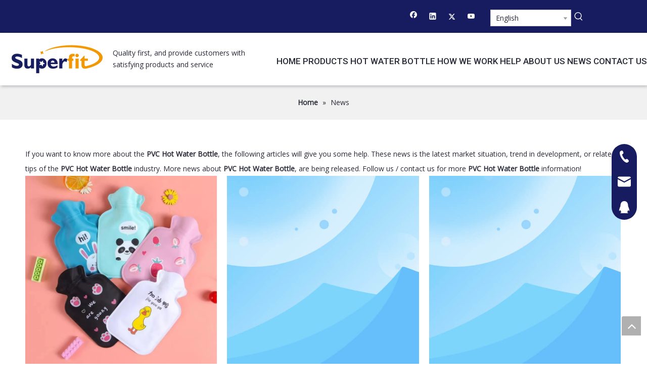

--- FILE ---
content_type: text/html;charset=utf-8
request_url: https://www.superfitcare.com/news/PVC-Hot-Water-Bottle.html
body_size: 39159
content:
<!DOCTYPE html> <html lang="en" prefix="og: http://ogp.me/ns#" style="height: auto;"> <head> <link rel="preconnect" href="https://ikrorwxhojkqll5p-static.micyjz.com"/> <link rel="preconnect" href="https://rjrorwxhojkqll5p-static.micyjz.com"/> <link rel="preconnect" href="https://jlrorwxhojkqll5p-static.micyjz.com"/><script>document.write=function(e){documentWrite(document.currentScript,e)};function documentWrite(documenturrentScript,e){var i=document.createElement("span");i.innerHTML=e;var o=i.querySelectorAll("script");if(o.length)o.forEach(function(t){if(t.src&&t.src!=""){var script=document.createElement("script");script.src=t.src;document.body.appendChild(script)}});document.body.appendChild(i)}
window.onloadHack=function(func){if(!!!func||typeof func!=="function")return;if(document.readyState==="complete")func();else if(window.addEventListener)window.addEventListener("load",func,false);else if(window.attachEvent)window.attachEvent("onload",func,false)};</script> <title>PVC Hot Water Bottle news - Superfit</title> <meta name="keywords" content="PVC Hot Water Bottle news, PVC Hot Water Bottle shows, PVC Hot Water Bottle manufacturers news, PVC Hot Water Bottle factory news"/> <meta name="description" content="PVC Hot Water Bottle - news, trade show and technical articles about PVC Hot Water Bottle manufacturers and products."/> <link data-type="dns-prefetch" data-domain="jlrorwxhojkqll5p-static.micyjz.com" rel="dns-prefetch" href="//jlrorwxhojkqll5p-static.micyjz.com"> <link data-type="dns-prefetch" data-domain="ikrorwxhojkqll5p-static.micyjz.com" rel="dns-prefetch" href="//ikrorwxhojkqll5p-static.micyjz.com"> <link data-type="dns-prefetch" data-domain="rjrorwxhojkqll5p-static.micyjz.com" rel="dns-prefetch" href="//rjrorwxhojkqll5p-static.micyjz.com"> <link rel="amphtml" href="https://www.superfitcare.com/amp/news/PVC-Hot-Water-Bottle.html"/> <link rel="canonical" href="https://www.superfitcare.com/news/PVC-Hot-Water-Bottle.html"/> <meta http-equiv="X-UA-Compatible" content="IE=edge"/> <meta name="renderer" content="webkit"/> <meta http-equiv="Content-Type" content="text/html; charset=utf-8"/> <meta name="viewport" content="width=device-width, initial-scale=1, user-scalable=no"/> <link rel="icon" href="//ikrorwxhojkqll5p-static.micyjz.com/cloud/lnBprKqqljSRnirnojorio/122910081818_0ico.ico"> <link rel="preload" type="text/css" as="style" href="//ikrorwxhojkqll5p-static.micyjz.com/concat/cpikKB2h18ReiSoqplqimrmnrnl/static/assets/widget/mobile_head/style08/style08.css,/static/assets/widget/mobile_head/css/headerStyles.css,/static/assets/widget/style/component/langBar/langBar.css,/static/assets/widget/style/component/follow/widget_setting_iconSize/iconSize24.css,/static/assets/style/bootstrap/cus.bootstrap.grid.system.css,/static/assets/style/fontAwesome/4.7.0/css/font-awesome.css,/static/assets/style/iconfont/iconfont.css,/static/assets/widget/script/plugins/gallery/colorbox/colorbox.css,/static/assets/style/bootstrap/cus.bootstrap.grid.system.split.css,/static/assets/widget/script/plugins/tooltipster/css/tooltipster.css,/static/assets/widget/style/component/follow/public/public.css,/static/assets/widget/script/plugins/picture/animate.css,/static/assets/widget/style/component/pictureNew/widget_setting_description/picture.description.css,/static/assets/widget/style/component/pictureNew/public/public.css" onload="this.onload=null;this.rel='stylesheet'"/> <link rel="preload" type="text/css" as="style" href="//rjrorwxhojkqll5p-static.micyjz.com/concat/bpilKBv2d2RfiSoqplqimrmnrnl/static/assets/widget/style/component/graphic/graphic.css,/static/assets/widget/style/component/separator/separator.css,/static/assets/widget/style/component/onlineService/public/public.css,/static/assets/widget/style/component/onlineService/widget_setting_showStyle/float.css,/static/assets/widget/style/component/onlineService/widget_setting_showStyle/style13.css" onload="this.onload=null;this.rel='stylesheet'"/> <link rel="stylesheet" type="text/css" href="//ikrorwxhojkqll5p-static.micyjz.com/concat/cpikKB2h18ReiSoqplqimrmnrnl/static/assets/widget/mobile_head/style08/style08.css,/static/assets/widget/mobile_head/css/headerStyles.css,/static/assets/widget/style/component/langBar/langBar.css,/static/assets/widget/style/component/follow/widget_setting_iconSize/iconSize24.css,/static/assets/style/bootstrap/cus.bootstrap.grid.system.css,/static/assets/style/fontAwesome/4.7.0/css/font-awesome.css,/static/assets/style/iconfont/iconfont.css,/static/assets/widget/script/plugins/gallery/colorbox/colorbox.css,/static/assets/style/bootstrap/cus.bootstrap.grid.system.split.css,/static/assets/widget/script/plugins/tooltipster/css/tooltipster.css,/static/assets/widget/style/component/follow/public/public.css,/static/assets/widget/script/plugins/picture/animate.css,/static/assets/widget/style/component/pictureNew/widget_setting_description/picture.description.css,/static/assets/widget/style/component/pictureNew/public/public.css"/> <link rel="stylesheet" type="text/css" href="//rjrorwxhojkqll5p-static.micyjz.com/concat/bpilKBv2d2RfiSoqplqimrmnrnl/static/assets/widget/style/component/graphic/graphic.css,/static/assets/widget/style/component/separator/separator.css,/static/assets/widget/style/component/onlineService/public/public.css,/static/assets/widget/style/component/onlineService/widget_setting_showStyle/float.css,/static/assets/widget/style/component/onlineService/widget_setting_showStyle/style13.css"/> <link rel="preload" type="text/css" as="style" href="//rjrorwxhojkqll5p-static.micyjz.com/concat/elijKB82wfRfiSoqpqnopknrkpl/static/assets/widget/style/component/langBar/langBar.css,/static/assets/widget/style/component/prodSearchNew/prodSearchNew.css,/static/assets/widget/style/component/prodsearch/prodsearch.css,/static/assets/widget/script/plugins/smartmenu/css/navigation.css,/static/assets/widget/style/component/position/position.css,/static/assets/widget/style/component/faqList/faqList.css,/static/assets/widget/style/component/articleListNew/public/public.css,/static/assets/widget/style/component/articleListNew/widget_style/style_15_17_18.css,/static/assets/widget/style/component/articlelist/articlelist.css,/static/assets/widget/style/component/form/form.css,/static/assets/widget/script/plugins/form/select2.css,/static/assets/widget/style/component/inquire/inquire.css,/static/assets/widget/script/plugins/air-datepicker/css/datepicker.css,/static/assets/widget/style/component/quicknavigation/quicknavigation.css" onload="this.onload=null;this.rel='stylesheet'"/> <link rel="stylesheet" type="text/css" href="//rjrorwxhojkqll5p-static.micyjz.com/concat/elijKB82wfRfiSoqpqnopknrkpl/static/assets/widget/style/component/langBar/langBar.css,/static/assets/widget/style/component/prodSearchNew/prodSearchNew.css,/static/assets/widget/style/component/prodsearch/prodsearch.css,/static/assets/widget/script/plugins/smartmenu/css/navigation.css,/static/assets/widget/style/component/position/position.css,/static/assets/widget/style/component/faqList/faqList.css,/static/assets/widget/style/component/articleListNew/public/public.css,/static/assets/widget/style/component/articleListNew/widget_style/style_15_17_18.css,/static/assets/widget/style/component/articlelist/articlelist.css,/static/assets/widget/style/component/form/form.css,/static/assets/widget/script/plugins/form/select2.css,/static/assets/widget/style/component/inquire/inquire.css,/static/assets/widget/script/plugins/air-datepicker/css/datepicker.css,/static/assets/widget/style/component/quicknavigation/quicknavigation.css"/> <style>@media(min-width:990px){[data-type="rows"][data-level="rows"]{display:flex}}</style> <style id="speed3DefaultStyle">@supports not(aspect-ratio:1/1){.prodlist-wrap li .prodlist-cell{position:relative;padding-top:100%;width:100%}.prodlist-lists-style-13 .prod_img_a_t13,.prodlist-lists-style-12 .prod_img_a_t12,.prodlist-lists-style-nophoto-11 .prod_img_a_t12{position:unset !important;min-height:unset !important}.prodlist-wrap li .prodlist-picbox img{position:absolute;width:100%;left:0;top:0}}.piclist360 .prodlist-pic4-3 li .prodlist-display{max-width:100%}@media(max-width:600px){.prodlist-fix-num li{width:50% !important}}</style> <template id="appdStylePlace"></template> <link href="//ikrorwxhojkqll5p-static.micyjz.com/theme/qkjkKBqrjqRliSqrjqRljSqolkRljSrmRmjSjrirjjimjrjqij/style/style.css" type="text/css" rel="preload" as="style" onload="this.onload=null;this.rel='stylesheet'" data-theme="true"/> <link href="//ikrorwxhojkqll5p-static.micyjz.com/theme/qkjkKBqrjqRliSqrjqRljSqolkRljSrmRmjSjrirjjimjrjqij/style/style.css" type="text/css" rel="stylesheet"/> <style guid='u_5f96ec87ae544d19acac1125d4ce47da' emptyRender='true' placeholder='true' type='text/css'></style> <link href="//jlrorwxhojkqll5p-static.micyjz.com/site-res/rkkkKBqrjqRljSqolkRliSnkqqljRliSipmpiiRljSjrinrjilriliRiiSoqplqirkrirrSRil.css?1764817095950" rel="preload" as="style" onload="this.onload=null;this.rel='stylesheet'" data-extStyle="true" type="text/css" data-extAttr="20251204110141"/> <link href="//jlrorwxhojkqll5p-static.micyjz.com/site-res/rkkkKBqrjqRljSqolkRliSnkqqljRliSipmpiiRljSjrinrjilriliRiiSoqplqirkrirrSRil.css?1764817095950" data-extAttr="20251204110141" type="text/css" rel="stylesheet"/> <template data-js-type='style_respond' data-type='inlineStyle'><style guid='b2095ddc-0e4b-4b57-bb49-87aa420fbe50' pm_pageStaticHack='' forJump='true' respond='true' jumpName='respond' pm_styles='respond' type='text/css'>.backstage-stwidgets-settingwrap .sitewidget-articleListNew-20150805155642 .sitewidget-bd .txtl{text-align:left}.backstage-stwidgets-settingwrap .sitewidget-articleListNew-20150805155642 .sitewidget-bd .txtc{text-align:center}.backstage-stwidgets-settingwrap .sitewidget-articleListNew-20150805155642 .sitewidget-bd .txtr{text-align:right}</style></template><template data-js-type='style_head' data-type='inlineStyle'><style guid='f6bcb35a-aad5-4b95-8bf8-bb4d5a112337' pm_pageStaticHack='' jumpName='head' pm_styles='head' type='text/css'>.sitewidget-langBar-20201228102501 .sitewidget-bd .front-icon-box.icon-style i{font-size:16px;color:#333 !important}.sitewidget-langBar-20201228102501 .sitewidget-bd .style21 #pWKqASJumChO-lang-drop-arrow{color:#333 !important}.sitewidget-langBar-20201228102501 .sitewidget-bd .style21 .lang-menu .lang-item a{color:#333 !important}.sitewidget-langBar-20201228102501 .sitewidget-bd .icon-style-i{font-size:16px;color:#333 !important}.sitewidget-langBar-20201228102501 .sitewidget-bd .lang-bar.style18.lang-style .lang-dropdown .block-iconbaseline-down{color:#333 !important}.sitewidget-langBar-20201228102501 .sitewidget-bd .lang-bar.style18.lang-style .lang-dropdown .lang-selected{color:#333 !important}.sitewidget-langBar-20201228102501 .sitewidget-bd .lang-bar.style18.lang-style .lang-dropdown .lang-menu a{color:#333 !important}.sitewidget-langBar-20201228102501 .sitewidget-bd .lang-bar.style18.lang-style .lang-dropdown .lang-menu{border-color:#333 !important}.sitewidget-langBar-20201228102501 .sitewidget-bd .lang-bar.style21.lang-style .lang-dropdown .lang-menu .menu-close-btn i{background:#0a8ef5 !important}.sitewidget-langBar-20201228102501 .sitewidget-bd .front-icon-box i{font-size:20px;color:#333 !important}.sitewidget-langBar-20201228102501 .sitewidget-bd .front-icon-box.icon-style i{font-size:20px;color:#333 !important}.sitewidget-langBar-20201228102501 .sitewidget-bd .front-icon-box i:hover{color:#333 !important}.sitewidget-langBar-20201228102501 .sitewidget-bd .lang-bar .lang-dropdown .lang-selected{display:flex;justify-content:flex-start;align-items:center}.sitewidget-langBar-20201228102501 .sitewidget-bd .lang-bar .lang-dropdown .lang-selected .front-icon-box{display:flex;align-items:center;justify-content:center}.sitewidget-form-20201224165525 #formsubmit{pointer-events:none}.sitewidget-form-20201224165525 #formsubmit.releaseClick{pointer-events:unset}.sitewidget-form-20201224165525 .form-horizontal input,.sitewidget-form-20201224165525 .form-horizontal span:not(.select2-selection--single),.sitewidget-form-20201224165525 .form-horizontal label,.sitewidget-form-20201224165525 .form-horizontal .form-builder button{height:28px !important;line-height:28px !important}.sitewidget-form-20201224165525 .uploadBtn{padding:4px 15px !important;height:28px !important;line-height:28px !important}.sitewidget-form-20201224165525 select,.sitewidget-form-20201224165525 input[type="text"],.sitewidget-form-20201224165525 input[type="password"],.sitewidget-form-20201224165525 input[type="datetime"],.sitewidget-form-20201224165525 input[type="datetime-local"],.sitewidget-form-20201224165525 input[type="date"],.sitewidget-form-20201224165525 input[type="month"],.sitewidget-form-20201224165525 input[type="time"],.sitewidget-form-20201224165525 input[type="week"],.sitewidget-form-20201224165525 input[type="number"],.sitewidget-form-20201224165525 input[type="email"],.sitewidget-form-20201224165525 input[type="url"],.sitewidget-form-20201224165525 input[type="search"],.sitewidget-form-20201224165525 input[type="tel"],.sitewidget-form-20201224165525 input[type="color"],.sitewidget-form-20201224165525 .uneditable-input{height:28px !important}.sitewidget-form-20201224165525.sitewidget-inquire .control-group .controls .select2-container .select2-selection--single .select2-selection__rendered{height:28px !important;line-height:28px !important}.sitewidget-form-20201224165525 textarea.cus-message-input{min-height:28px !important}.sitewidget-form-20201224165525 .add-on,.sitewidget-form-20201224165525 .add-on{height:28px !important;line-height:28px !important}.sitewidget-form-20201224165525 .input-valid-bg{background:#ffece8 !important;outline:0}.sitewidget-form-20201224165525 .input-valid-bg:focus{background:#fff !important;border:1px solid #f53f3f !important}.sitewidget-form-20201224165525 #formsubmit{border:1px solid #f39800;border-radius:0;background:#f39800;color:#fff;font-size:14px;width:120px;height:38px}.sitewidget-form-20201224165525 #formsubmit:hover{border:1px solid #f39800;border-radius:0;background:#f39800;color:#fff;font-size:14px}.sitewidget-form-20201224165525 #formreset{width:120px;font-size:14px;height:38px}.sitewidget-form-20201224165525 #formreset:hover{font-size:14px}.sitewidget-form-20201224165525 .submitGroup .controls{text-align:left}.sitewidget-form-20201224165525 .form-line-5 .control-group.textarea{width:260px}.sitewidget-form-20201224165525 .control-group textarea{height:20px}.sitewidget-form-20201224165525 .multiple-parent input[type='checkbox']+label:before{content:"";display:inline-block;width:12px;height:12px;border:1px solid #888;border-radius:3px;margin-right:6px;margin-left:6px;transition-duration:.2s}.sitewidget-form-20201224165525 .multiple-parent input[type='checkbox']:checked+label:before{width:50%;border-color:#888;border-left-color:transparent;border-top-color:transparent;-webkit-transform:rotate(45deg) translate(1px,-4px);transform:rotate(45deg) translate(1px,-4px);margin-right:12px;width:6px}.sitewidget-form-20201224165525 .multiple-parent input[type="checkbox"]{display:none}.sitewidget-form-20201224165525 .multiple-parent{display:none;width:100%}.sitewidget-form-20201224165525 .multiple-parent ul{list-style:none;width:100%;text-align:left;border-radius:4px;padding:10px 5px;box-sizing:border-box;height:auto;overflow-x:hidden;overflow-y:scroll;box-shadow:0 4px 5px 0 rgb(0 0 0 / 14%),0 1px 10px 0 rgb(0 0 0 / 12%),0 2px 4px -1px rgb(0 0 0 / 30%);background-color:#fff;margin:2px 0 0 0;border:1px solid #ccc;box-shadow:1px 1px 2px rgb(0 0 0 / 10%) inset}.sitewidget-form-20201224165525 .multiple-parent ul::-webkit-scrollbar{width:2px;height:4px}.sitewidget-form-20201224165525 .multiple-parent ul::-webkit-scrollbar-thumb{border-radius:5px;-webkit-box-shadow:inset 0 0 5px rgba(0,0,0,0.2);background:#4e9e97}.sitewidget-form-20201224165525 .multiple-parent ul::-webkit-scrollbar-track{-webkit-box-shadow:inset 0 0 5px rgba(0,0,0,0.2);border-radius:0;background:rgba(202,202,202,0.23)}.sitewidget-form-20201224165525 .multiple-select{width:100%;height:auto;min-height:40px;line-height:40px;border-radius:4px;padding-right:10px;padding-left:10px;box-sizing:border-box;overflow:hidden;background-size:auto 80%;border:1px solid #ccc;box-shadow:1px 1px 2px rgb(0 0 0 / 10%) inset;background-color:#fff;position:relative}.sitewidget-form-20201224165525 .multiple-select:after{content:'';position:absolute;top:50%;right:6px;width:0;height:0;border:8px solid transparent;border-top-color:#888;transform:translateY(calc(-50% + 4px));cursor:pointer}.sitewidget-form-20201224165525 .multiple-select span{line-height:28px;color:#666}.sitewidget-form-20201224165525 .multiple-parent label{color:#333;display:inline-flex;align-items:center;height:30px;line-height:22px;padding:0}.sitewidget-form-20201224165525 .select-content{display:inline-block;border-radius:4px;line-height:23px;margin:2px 2px 0 2px;padding:0 3px;border:1px solid #888;height:auto}.sitewidget-form-20201224165525 .select-delete{cursor:pointer}.sitewidget-form-20201224165525 select[multiple]{display:none}</style></template><template data-js-type='style_respond' data-type='inlineStyle'></template><template data-js-type='style_head' data-type='inlineStyle'></template><script data-ignoreMinify="true">
	function loadInlineStyle(){
		var allInlineStyle = document.querySelectorAll("template[data-type='inlineStyle']");
		var length = document.querySelectorAll("template[data-type='inlineStyle']").length;
		for(var i = 0;i < length;i++){
			var style = allInlineStyle[i].innerHTML;
			allInlineStyle[i].outerHTML = style;
		}
	}
loadInlineStyle();
</script> <link rel='preload' as='style' onload='this.onload=null;this.rel="stylesheet"' href='https://fonts.googleapis.com/css?family=Roboto:400,500,700|Open+Sans:400&display=swap' data-type='1' type='text/css' media='all'/> <script type="text/javascript" data-src="//rjrorwxhojkqll5p-static.micyjz.com/static/t-niBmBKqKgwsxzo7r/assets/script/jquery-1.11.0.concat.js"></script> <script type="text/javascript" data-src="//ld-analytics.micyjz.com/llilKBqolkRlrSSRRQRiiSinikjr/ltm-web.js?v=1764817301000"></script><script type="text/x-delay-ids" data-type="delayIds" data-device="pc" data-xtype="0" data-delayIds='[108957374,108957484,108955834,108957194,108957224,108276994,108956324,108276984,108957104,108277314,108276444,108277304,108276504,108277204,109050394,519088374,108277694,108277214,108703094,108712724,108277754,108721544,108703054,108277344,108712334,108277804,108712544,108703104,108721664,109050404,108712774,108703174,108277194,108719844,108712324]'></script> <script async src="https://www.googletagmanager.com/gtag/js?id=G-ENTMMDBGJS"></script> <script>window.dataLayer=window.dataLayer||[];function gtag(){dataLayer.push(arguments)}gtag("js",new Date);gtag("config","G-ENTMMDBGJS");</script> <meta name="google-site-verification" content="XWFA7QKqRBqpy1zh0nI-x8aISwX9IFFhAWFsDtRrkpM"/> <script>(function(w,d,s,l,i){w[l]=w[l]||[];w[l].push({"gtm.start":(new Date).getTime(),event:"gtm.js"});var f=d.getElementsByTagName(s)[0],j=d.createElement(s),dl=l!="dataLayer"?"\x26l\x3d"+l:"";j.async=true;j.src="https://www.googletagmanager.com/gtm.js?id\x3d"+i+dl;f.parentNode.insertBefore(j,f)})(window,document,"script","dataLayer","GTM-NPRRW43");</script> <script guid='29cd3354-b7f8-45aa-b0d8-aeef0052e2cc' pm_pageStaticHack='true' jumpName='head' pm_scripts='head' type='text/javascript'>try{(function(window,undefined){var phoenixSite=window.phoenixSite||(window.phoenixSite={});phoenixSite.lanEdition="EN_US";var page=phoenixSite.page||(phoenixSite.page={});page.cdnUrl="//jlrorwxhojkqll5p-static.micyjz.com";page.siteUrl="https://www.superfitcare.com";page.lanEdition=phoenixSite.lanEdition;page._menu_prefix="";page._menu_trans_flag="";page._captcha_domain_prefix="captcha.c";page._pId="kWApgsPmwhtE";phoenixSite._sViewMode="true";phoenixSite._templateSupport="false";phoenixSite._singlePublish=
"false"})(this)}catch(e){try{console&&console.log&&console.log(e)}catch(e){}};</script> <script id='u_4e4ed17fbcca420f9da77a51a96d4e06' guid='u_4e4ed17fbcca420f9da77a51a96d4e06' pm_script='init_top' type='text/javascript'>try{(function(window,undefined){var datalazyloadDefaultOptions=window.datalazyloadDefaultOptions||(window.datalazyloadDefaultOptions={});datalazyloadDefaultOptions["version"]="3.0.0";datalazyloadDefaultOptions["isMobileViewer"]="false";datalazyloadDefaultOptions["hasCLSOptimizeAuth"]="false";datalazyloadDefaultOptions["_version"]="3.0.0";datalazyloadDefaultOptions["isPcOptViewer"]="false"})(this);(function(window,undefined){window.__ph_optSet__='{"loadImgType":"0","isOpenFlagUA":true,"v30NewMode":"1","docReqType":"0","docDecrease":"1","docCallback":"1","idsVer":"1"}'})(this)}catch(e){try{console&&
console.log&&console.log(e)}catch(e){}};</script> <script id='u_80aa34ff3cc44280857d8441b2749a64' guid='u_80aa34ff3cc44280857d8441b2749a64' type='text/javascript'>try{var thisUrl=location.host;var referUrl=document.referrer;if(referUrl.indexOf(thisUrl)==-1)localStorage.setItem("landedPage",document.URL)}catch(e){try{console&&console.log&&console.log(e)}catch(e){}};</script> </head> <body class=" frontend-body-canvas "> <template data-js-type='globalBody' data-type='code_template'> <noscript><iframe src="https://www.googletagmanager.com/ns.html?id=GTM-NPRRW43" height="0" width="0" style="display:none;visibility:hidden"></iframe></noscript> </template> <div id='backstage-headArea' headFlag='1' class='hideForMobile'><div class="outerContainer" data-mobileBg="true" id="outerContainer_1580785216394" data-type="outerContainer" data-level="rows"><div class="container-opened" data-type="container" data-level="rows" cnttype="backstage-container-mark"><div class="row" data-type="rows" data-level="rows" data-attr-xs="null" data-attr-sm="null"><div class="col-md-7" id="column_1609122312098" data-type="columns" data-level="columns"><div id="location_1609122312099" data-type="locations" data-level="rows"><div class="backstage-stwidgets-settingwrap" id="component_FopBfyzuRtnj" data-scope="0" data-settingId="FopBfyzuRtnj" data-relationCommonId="kWApgsPmwhtE" data-classAttr="sitewidget-placeHolder-20201228102841"> <div class="sitewidget-placeholder sitewidget-placeHolder-20201228102841"> <div class="sitewidget-bd"> <div class="resizee" style="height:30px"></div> </div> </div> <script type="text/x-delay-script" data-id="FopBfyzuRtnj" data-jsLazyloadType="1" data-alias="placeHolder" data-jsLazyload='true' data-type="component" data-jsDepand='' data-jsThreshold='' data-cssDepand='' data-cssThreshold=''>(function(window,$,undefined){})(window,$);</script></div> </div></div><div class="col-md-2" id="column_1609122221948" data-type="columns" data-level="columns"><div id="location_1609122221949" data-type="locations" data-level="rows"><div class="backstage-stwidgets-settingwrap" id="component_tpKVUSoFwqzj" data-scope="0" data-settingId="tpKVUSoFwqzj" data-relationCommonId="kWApgsPmwhtE" data-classAttr="sitewidget-follow-20201228102332"> <div class="sitewidget-follow sitewidget-follow-20201228102332 "> <div class="sitewidget-bd"> <a class="follow-a facebook " target="_blank" rel='nofollow' href="https://www.facebook.com/profile.php?id=100024336672331" title="Facebook" aria-label="Facebook"> <span class=" noneRotate social-icon-24 social-icon-white social-icon-facebook"></span> </a> <a class="follow-a linkedin " target="_blank" rel='nofollow' href="https://www.linkedin.com/company/74116273/admin/" title="Linkedin" aria-label="Linkedin"> <span class=" noneRotate social-icon-24 social-icon-white social-icon-linkedin"></span> </a> <a class="follow-a twitter " target="_blank" rel='nofollow' href="https://twitter.com" title="Twitter" aria-label="Twitter"> <span class=" noneRotate social-icon-24 social-icon-white social-icon-twitter"></span> </a> <a class="follow-a youtube " target="_blank" rel='nofollow' href="https://www.youtube.com" title="Youtube" aria-label="Youtube"> <span class=" noneRotate social-icon-24 social-icon-white social-icon-youtube"></span> </a> </div> </div> <script type="text/x-delay-script" data-id="tpKVUSoFwqzj" data-jsLazyloadType="1" data-alias="follow" data-jsLazyload='true' data-type="component" data-jsDepand='["//ikrorwxhojkqll5p-static.micyjz.com/static/t-jiBpBKpKwisxqs7n/assets/widget/script/plugins/tooltipster/js/jquery.tooltipster.js"]' data-jsThreshold='5' data-cssDepand='' data-cssThreshold='5'>(function(window,$,undefined){try{$(function(){phoenixSite.sitewidgets.showqrcode(".sitewidget-follow-20201228102332")})}catch(e){try{console&&console.log&&console.log(e)}catch(e){}}try{(function(window,$,undefined){$(function(){if(phoenixSite.lanEdition&&phoenixSite.lanEdition!="ZH_CN"){$(".follow-a.weChat").attr("title","WeChat");$(".follow-a.weiBo").attr("title","Weibo");$(".follow-a.weChat .social-follow-vert-text").text("WeChat");$(".follow-a.weiBo .social-follow-vert-text").text("Weibo");$(".follow-a.weChat .social-follow-hori-text").text("WeChat");
$(".follow-a.weiBo .social-follow-hori-text").text("Weibo")}})})(window,jQuery)}catch(e){try{console&&console.log&&console.log(e)}catch(e){}}})(window,$);</script> </div> </div></div><div class="col-md-1" id="column_1609122329148" data-type="columns" data-level="columns"><div id="location_1609122329149" data-type="locations" data-level="rows"><div class="backstage-stwidgets-settingwrap" scope="0" settingId="pWKqASJumChO" id="component_pWKqASJumChO" relationCommonId="kWApgsPmwhtE" classAttr="sitewidget-langBar-20201228102501"> <div class="sitewidget-langBar sitewidget-langBar-20201228102501"> <div class="sitewidget-bd"> <div class="lang-bar lang-bar-left "> <div class="lang-dropdown"> <div class="lang-selected">English</div> <div class="lang-arrow" id="pWKqASJumChO-lang-drop-arrow"></div> <ul class="lang-menu" id="pWKqASJumChO-lang-drop-menu" style="margin-top: 0"> <li class="lang-item" data-lanCode="24" data-default="0"><a target="" href='https://id.superfitcare.com' target="_blank">Bahasa indonesia</a></li> <li class="lang-item" data-lanCode="11" data-default="0"><a target="" href='https://kr.superfitcare.com' target="_blank">한국어</a></li> <li class="lang-item" data-lanCode="10" data-default="0"><a target="" href='https://jp.superfitcare.com' target="_blank">日本語</a></li> <li class="lang-item" data-lanCode="9" data-default="0"><a target="" href='https://it.superfitcare.com' target="_blank">Italiano</a></li> <li class="lang-item" data-lanCode="8" data-default="0"><a target="" href='https://de.superfitcare.com' target="_blank">Deutsch</a></li> <li class="lang-item" data-lanCode="7" data-default="0"><a target="" href='https://pt.superfitcare.com' target="_blank">Português</a></li> <li class="lang-item" data-lanCode="6" data-default="0"><a target="" href='https://es.superfitcare.com' target="_blank">Español</a></li> <li class="lang-item" data-lanCode="5" data-default="0"><a target="" href='https://ru.superfitcare.com' target="_blank">Pусский</a></li> <li class="lang-item" data-lanCode="4" data-default="0"><a target="" href='https://fr.superfitcare.com' target="_blank">Français</a></li> <li class="lang-item" data-lanCode="3" data-default="0"><a target="" href='https://sa.superfitcare.com' target="_blank">العربية</a></li> </ul> </div> </div> </div> </div> <style>.sitewidget-langBar .lang-bar.style17 .lang-dropdown .lang-menu{display:none}</style> <template data-type='js_template' data-settingId='pWKqASJumChO'><script id='u_4a3d1989764b4240b24ead05d2fb1a45' guid='u_4a3d1989764b4240b24ead05d2fb1a45' type='text/javascript'>try{function sortableli(el,data,value){var newArr=[];if(value=="0"||value=="1"||value=="2"||value=="3"||value=="4"||value=="5"||value=="6"||value=="7"||value=="8"||value=="12"||value=="14"){for(var i=0;i<data.length;i++)el.find(".lang-cont").each(function(){if(data[i].isDefault=="0"){if($(this).attr("data-default")=="0")if($(this).attr("data-lancode")==data[i].islanCode){var cloneSpan=$(this).clone(true);newArr.push(cloneSpan)}}else if($(this).attr("data-default")=="1")if($(this).attr("data-lancode")==
data[i].islanCode){var cloneSpan=$(this).clone(true);newArr.push(cloneSpan)}});if(value=="0"||value=="6"||value=="3")var langDivMid=' \x3cspan class\x3d"lang-div-mid"\x3e|\x3c/span\x3e ';else if(value=="1"||value=="4"||value=="7"||value=="14")var langDivMid=' \x3cspan class\x3d"lang-div-mid"\x3e\x3c/span\x3e ';else if(value=="2"||value=="12"||value=="5"||value=="8")var langDivMid=' \x3cspan class\x3d"lang-div-mid"\x3e/\x3c/span\x3e ';else var langDivMid=' \x3cspan class\x3d"lang-div-mid"\x3e|\x3c/span\x3e ';
if(newArr.length>=0){el.find("span").remove();for(var i=0;i<newArr.length;i++){el.append(newArr[i]);if(i==newArr.length-1);else el.append(langDivMid)}}}else{for(var i=0;i<data.length;i++)el.find(".lang-item").each(function(){if(data[i].isDefault=="0"){if($(this).attr("data-default")=="0")if($(this).attr("data-lancode")==data[i].islanCode){var cloneSpan=$(this).clone(true);newArr.push(cloneSpan)}}else if($(this).attr("data-default")=="1")if($(this).attr("data-lancode")==data[i].islanCode){var cloneSpan=
$(this).clone(true);newArr.push(cloneSpan)}});if(newArr.length>=0){el.find(".lang-item").remove();for(var i=0;i<newArr.length;i++)if(value=="13")el.find(".langBar-easystyle-sub").append(newArr[i]);else el.find(".lang-menu").append(newArr[i])}}}$(function(){var dom=$(".sitewidget-langBar-20201228102501 .sitewidget-bd .lang-bar");var sortArr="";if(sortArr!=""&&sortArr!=undefined)sortableli(dom,sortArr,9);var iconEl=$(".sitewidget-langBar-20201228102501 .lang-bar .front-icon-box");if(iconEl.length>0)$(".sitewidget-langBar-20201228102501 .lang-bar .lang-dropdown .lang-selected").prepend(iconEl)})}catch(e){try{console&&
console.log&&console.log(e)}catch(e){}};</script></template> <script type="text/x-delay-script" data-id="pWKqASJumChO" data-jsLazyloadType="1" data-alias="langBar" data-jsLazyload='true' data-type="component" data-jsDepand='["//rjrorwxhojkqll5p-static.micyjz.com/static/t-rrBqBKqKlnzlzr7n/assets/widget/script/compsettings/comp.langBar.settings.js"]' data-jsThreshold='5' data-cssDepand='' data-cssThreshold='5'>(function(window,$,undefined){try{$(function(){if(!phoenixSite.phoenixCompSettings||!phoenixSite.phoenixCompSettings.langBar)$.getScript("//jlrorwxhojkqll5p-static.micyjz.com/static/assets/widget/script/compsettings/comp.langBar.settings.js?_\x3d1767865380583",function(){phoenixSite.phoenixCompSettings.langBar.langBarSublist("pWKqASJumChO","9",".sitewidget-langBar-20201228102501")});else phoenixSite.phoenixCompSettings.langBar.langBarSublist("pWKqASJumChO","9",".sitewidget-langBar-20201228102501")})}catch(e){try{console&&
console.log&&console.log(e)}catch(e){}}})(window,$);</script></div> </div></div><div class="col-md-1" id="column_1609122434698" data-type="columns" data-level="columns"><div id="location_1609122434699" data-type="locations" data-level="rows"><div class="backstage-stwidgets-settingwrap " scope="0" settingId="CdfqpnekwscZ" id="component_CdfqpnekwscZ" relationCommonId="kWApgsPmwhtE" classAttr="sitewidget-prodSearchNew-20201228102702"> <div class="sitewidget-searchNew sitewidget-prodSearchNew sitewidget-prodSearchNew-20201228102702 prodWrap"> <style type="text/css">.sitewidget-searchNew .search-box-wrap input[type="text"],.sitewidget-searchNew .search-box-wrap button{box-sizing:border-box;border:0;display:block;background:0;padding:0;margin:0}.sitewidget-searchNew .insideLeft-search-box .search-box .search-fix-wrap .flex-wrap{display:flex;width:100%}.sitewidget-searchNew .insideLeft-search-box .search-box .search-fix-wrap input[type="text"]{width:100%}.sitewidget-searchNew .insideLeft-search-box .search-box .search-fix-wrap .flex-wrap .input{flex:1}.sitewidget-searchNew .insideLeft-search-box .search-box .search-fix-wrap{position:relative}.sitewidget-searchNew .insideLeft-search-box .search-box .search-fix-wrap .search-svg{position:absolute;top:0;left:0;display:flex;justify-content:center;align-items:center}.prodDiv.margin20{margin-top:20px}@media(min-width:501px){.sitewidget-prodSearchNew-20201228102702 .slideLeft-search-box-prodDiv{left:auto;right:96px}}.sitewidget-searchNew .slideLeftRight-search-box .search-box .serachbod{border:none !important}.sitewidget-searchNew .slideLeftRight-search-box .search-keywords{display:none}.sitewidget-searchNew .slideLeftRight-search-box.search-box-wrap{position:relative}.sitewidget-searchNew .slideLeftRight-search-box .search-icon-btn{position:absolute;right:0;top:0;z-index:1;background-image:url([data-uri]) \9;background-repeat:no-repeat \9;background-position:center center \9}.sitewidget-searchNew .slideLeftRight-search-box .search-box{position:absolute;top:0;right:0;-webkit-transition:width .4s;-moz-transition:width .4s;-ms-transition:width .4s;-o-transition:width .4s;transition:width .4s}.sitewidget-searchNew .slideLeftRight-search-box .search-box .search-fix-wrap{position:relative;overflow:hidden;-webkit-transition:margin-right .4s;-moz-transition:margin-right .4s;-ms-transition:margin-right .4s;-o-transition:margin-right .4s;transition:margin-right .4s}.sitewidget-searchNew .slideLeftRight-search-box .search-box .search-fix-wrap input[type="text"]{padding-right:0;width:100%;text-indent:8px}.sitewidget-searchNew .slideLeftRight-search-box .search-box .search-fix-wrap button{position:absolute;top:0}.sitewidget-searchNew .slideLeftRight-search-box .search-box .search-fix-wrap button{background-image:url([data-uri]) \9;background-repeat:no-repeat \9;background-position:center center \9}.sitewidget-searchNew .slideLeftRight-search-box .search-close-btn{font-weight:400;display:block;position:absolute;top:0;right:0;width:0;text-align:center;font-family:none;display:none;text-decoration:none;font-style:normal;-webkit-transition:width .4s;-moz-transition:width .4s;-ms-transition:width .4s;-o-transition:width .4s;transition:width .4s}.sitewidget-searchNew .slideLeftRight-search-box .search-box.open .search-fix-wrap{position:relative}@media(max-width:500px){.sitewidget-searchNew .slideLeftRight-search-box .search-box.open{width:100% !important}}.sitewidget-prodSearchNew-20201228102702 .slideLeftRight-search-box.search-box-wrap{height:36px}.sitewidget-prodSearchNew-20201228102702 .slideLeftRight-search-box .search-icon-btn{width:36px;height:36px;background-color:transparent;border-radius:0 50px 50px 0}.sitewidget-prodSearchNew-20201228102702 .slideLeftRight-search-box .search-box{width:36px}.sitewidget-prodSearchNew-20201228102702 .slideLeftRight-search-box .search-box .search-fix-wrap{margin-right:36px}.sitewidget-prodSearchNew-20201228102702 .slideLeftRight-search-box .search-box .search-fix-wrap .inner-container{position:relative;height:unset;overflow:unset}.sitewidget-prodSearchNew-20201228102702 .slideLeftRight-search-box .search-box .search-fix-wrap{display:flex}.sitewidget-prodSearchNew-20201228102702 .slideLeftRight-search-box .search-box .search-fix-wrap input[type="text"]{height:36px;line-height:36px;font-size:14px;color:#333}.sitewidget-prodSearchNew-20201228102702 .slideLeftRight-search-box .search-box.open form{background-color:#fff;border:1px solid #ddd;border-radius:50px}.arabic-exclusive .sitewidget-prodSearchNew-20201228102702 .slideLeftRight-search-box .search-box .search-fix-wrap input[type="text"]{padding-left:10px;padding-right:calc(36px +  36px)}.arabic-exclusive .sitewidget-prodSearchNew-20201228102702 .slideLeftRight-search-box .inner-container{left:unset;right:calc(36px +  36px);padding-left:10px;padding-right:15px}.sitewidget-prodSearchNew-20201228102702 .slideLeftRight-search-box .search-box .search-fix-wrap input[type="text"]::-webkit-input-placeholder{color:}.sitewidget-prodSearchNew-20201228102702 .slideLeftRight-search-box .search-box .search-fix-wrap input[type="text"]::-moz-placeholder{color:}.sitewidget-prodSearchNew-20201228102702 .slideLeftRight-search-box .search-box .search-fix-wrap input[type="text"]::-ms-input-placeholder{color:}.sitewidget-prodSearchNew-20201228102702 .slideLeftRight-search-box .search-box .search-fix-wrap button,.sitewidget-prodSearchNew-20201228102702 .slideLeftRight-search-box .search-icon-btn{width:36px;height:36px}.sitewidget-prodSearchNew-20201228102702 .slideLeftRight-search-box .search-box .search-fix-wrap button .icon-svg,.sitewidget-prodSearchNew-20201228102702 .slideLeftRight-search-box .search-icon-btn .icon-svg{width:20px;height:20px;fill:#fff}.sitewidget-prodSearchNew-20201228102702 .slideLeftRight-search-box .search-close-btn{height:36px;line-height:calc(36px - 2px);border-radius:0 50px 50px 0}.sitewidget-prodSearchNew-20201228102702 .slideLeftRight-search-box .search-close-btn svg{width:20px;height:20px;color:#fff;fill:currentColor}.sitewidget-prodSearchNew-20201228102702 .slideLeftRight-search-box .search-box.open{width:272px}.sitewidget-prodSearchNew-20201228102702 .slideLeftRight-search-box .search-box.open .search-fix-wrap{margin-right:0;border-radius:50px;overflow:hidden}.sitewidget-prodSearchNew-20201228102702 .slideLeftRight-search-box .search-close-btn.show{width:36px;color:#fff;font-size:calc(20px + 6px);display:flex !important;align-items:center;justify-content:center}.sitewidget-prodSearchNew-20201228102702 .slideLeftRight-search-box .search-close-btn.show:hover{color:#fff}@media(min-width:900px){.sitewidget-prodSearchNew-20201228102702 .positionLeft .search-keywords{line-height:36px}.sitewidget-prodSearchNew-20201228102702 .positionRight .search-keywords{line-height:36px}}.sitewidget-prodSearchNew-20201228102702 .positionDrop .search-keywords{border:1px solid #999;border-top:0}.sitewidget-prodSearchNew-20201228102702 .positionDrop q{margin-left:10px}</style> <div class="sitewidget-bd"> <div class="search-box-wrap slideLeftRight-search-box"> <button class="search-icon-btn" aria-label="Hot Keywords:"> <svg xmlns="http://www.w3.org/2000/svg" xmlns:xlink="http://www.w3.org/1999/xlink" t="1660616305377" class="icon icon-svg shape-search" viewBox="0 0 1024 1024" version="1.1" p-id="26257" width="20" height="20"><defs><style type="text/css">@font-face{font-family:feedback-iconfont;src:url("//at.alicdn.com/t/font_1031158_u69w8yhxdu.woff2?t=1630033759944") format("woff2"),url("//at.alicdn.com/t/font_1031158_u69w8yhxdu.woff?t=1630033759944") format("woff"),url("//at.alicdn.com/t/font_1031158_u69w8yhxdu.ttf?t=1630033759944") format("truetype")}</style></defs><path d="M147.9168 475.5968a291.2768 291.2768 0 1 1 582.5024 0 291.2768 291.2768 0 0 1-582.5024 0z m718.848 412.416l-162.9696-162.8672a362.3424 362.3424 0 0 0 99.4816-249.5488A364.0832 364.0832 0 1 0 439.1936 839.68a361.8304 361.8304 0 0 0 209.5104-66.6624l166.5024 166.5024a36.4544 36.4544 0 0 0 51.5072-51.5072" p-id="26258"/></svg> </button> <div class="search-box "> <form action="/phoenix/admin/prod/search" onsubmit="return checkSubmit(this)" method="get" novalidate> <div class="search-fix-wrap 2"> <div class="inner-container unshow-flag" style="display: none;"> <span class="inner-text unshow-flag"></span> <span class="">&nbsp;:</span> </div> <input class="serachbod" type="text" name="searchValue" value="" placeholder="Product Search" autocomplete="off" aria-label="Product Search"/> <input type="hidden" name="menuPrefix" value=""/> <input type="hidden" name="searchProdStyle" value=""/> <input type="hidden" name="searchComponentSettingId" value="CdfqpnekwscZ"/> <button class="search-btn" type="submit" aria-label="Hot Keywords:"> <svg xmlns="http://www.w3.org/2000/svg" xmlns:xlink="http://www.w3.org/1999/xlink" t="1660616305377" class="icon icon-svg shape-search" viewBox="0 0 1024 1024" version="1.1" p-id="26257" width="20" height="20"><defs><style type="text/css">@font-face{font-family:feedback-iconfont;src:url("//at.alicdn.com/t/font_1031158_u69w8yhxdu.woff2?t=1630033759944") format("woff2"),url("//at.alicdn.com/t/font_1031158_u69w8yhxdu.woff?t=1630033759944") format("woff"),url("//at.alicdn.com/t/font_1031158_u69w8yhxdu.ttf?t=1630033759944") format("truetype")}</style></defs><path d="M147.9168 475.5968a291.2768 291.2768 0 1 1 582.5024 0 291.2768 291.2768 0 0 1-582.5024 0z m718.848 412.416l-162.9696-162.8672a362.3424 362.3424 0 0 0 99.4816-249.5488A364.0832 364.0832 0 1 0 439.1936 839.68a361.8304 361.8304 0 0 0 209.5104-66.6624l166.5024 166.5024a36.4544 36.4544 0 0 0 51.5072-51.5072" p-id="26258"/></svg> </button> </div> </form> </div> <a class="search-close-btn" href="javascript:;"> <svg xmlns="http://www.w3.org/2000/svg" width="20" height="20" viewBox="0 0 20 20"> <path d="M11.1667 9.99992L16.4167 4.74992C16.75 4.41658 16.75 3.91658 16.4167 3.58326C16.0833 3.24992 15.5833 3.24992 15.25 3.58326L10 8.83326L4.75001 3.58326C4.41667 3.24992 3.91667 3.24992 3.58335 3.58326C3.25001 3.91658 3.25001 4.41658 3.58335 4.74992L8.83335 9.99992L3.58335 15.2499C3.25001 15.5833 3.25001 16.0833 3.58335 16.4166C3.75001 16.5833 3.95835 16.6666 4.16667 16.6666C4.37499 16.6666 4.58335 16.5833 4.75001 16.4166L10 11.1666L15.25 16.4166C15.4167 16.5833 15.625 16.6666 15.8333 16.6666C16.0417 16.6666 16.25 16.5833 16.4167 16.4166C16.75 16.0833 16.75 15.5833 16.4167 15.2499L11.1667 9.99992Z"/> </svg> </a> </div> <script id="prodSearch" type="application/ld+json">
            {
                "@context": "http://schema.org",
                "@type": "WebSite",
                "name" : "Superfit",
                "url": "https://www.superfitcare.com:80",
                "potentialAction": {
                    "@type": "SearchAction",
                    "target": "http://www.superfitcare.com/phoenix/admin/prod/search?searchValue={search_term_string!''}",
                    "query-input": "required name=search_term_string"
                }
            }
        </script> <div class="prodDiv slideLeft-search-box-prodDiv "> <input type="hidden" id="prodCheckList" name="prodCheckList" value="name&amp;&amp;keyword&amp;&amp;model&amp;&amp;summary&amp;&amp;desc&amp;&amp;all"> <input type="hidden" id="prodCheckIdList" name="prodCheckIdList" value="name&amp;&amp;keyword&amp;&amp;model&amp;&amp;summary&amp;&amp;desc&amp;&amp;all"> <i class="triangle"></i> <ul class="prodUl unshow-flag" id="prodULs"> <li search="rangeAll" class="prodUlLi fontColorS0 fontColorS1hover unshow-flag" id="rangeAll" style="display: none">All</li> <li search="name" class="prodUlLi fontColorS0 fontColorS1hover unshow-flag" id="name" style="display: none">Product Name</li> <li search="keyword" class="prodUlLi fontColorS0 fontColorS1hover unshow-flag" id="keyword" style="display: none">Product Keyword</li> <li search="model" class="prodUlLi fontColorS0 fontColorS1hover unshow-flag" id="model" style="display: none">Product Model</li> <li search="summary" class="prodUlLi fontColorS0 fontColorS1hover unshow-flag" id="summary" style="display: none">Product Summary</li> <li search="desc" class="prodUlLi fontColorS0 fontColorS1hover unshow-flag" id="desc" style="display: none">Product Description</li> <li search="" class="prodUlLi fontColorS0 fontColorS1hover unshow-flag" id="all" style="display: none">Multi Field Search</li> <input type="hidden" value="0" id="funcProdPrivatePropertiesLi"/> </ul> </div> <div class="prodDivrecomend 2"> <ul class="prodUl"> </ul> </div> <svg xmlns="http://www.w3.org/2000/svg" width="0" height="0" class="hide"> <symbol id="icon-search" viewBox="0 0 1024 1024"> <path class="path1" d="M426.667 42.667q78 0 149.167 30.5t122.5 81.833 81.833 122.5 30.5 149.167q0 67-21.833 128.333t-62.167 111.333l242.333 242q12.333 12.333 12.333 30.333 0 18.333-12.167 30.5t-30.5 12.167q-18 0-30.333-12.333l-242-242.333q-50 40.333-111.333 62.167t-128.333 21.833q-78 0-149.167-30.5t-122.5-81.833-81.833-122.5-30.5-149.167 30.5-149.167 81.833-122.5 122.5-81.833 149.167-30.5zM426.667 128q-60.667 0-116 23.667t-95.333 63.667-63.667 95.333-23.667 116 23.667 116 63.667 95.333 95.333 63.667 116 23.667 116-23.667 95.333-63.667 63.667-95.333 23.667-116-23.667-116-63.667-95.333-95.333-63.667-116-23.667z"></path> </symbol> </svg> </div> </div> <template data-type='js_template' data-settingId='CdfqpnekwscZ'><script id='u_b470ba9d91e94faba927f010732ed64c' guid='u_b470ba9d91e94faba927f010732ed64c' type='text/javascript'>try{function isAliyunSignedUrl(u){return/^https?:\/\/.+\?.*(OSSAccessKeyId|Signature|x-oss-security-token)=/i.test(u)}function escapeHTML(html){return html.replace(/&/g,"\x26amp;").replace(/</g,"\x26lt;").replace(/>/g,"\x26gt;").replace(/"/g,"\x26quot;")}function checkSubmit(form){var $input=$(form).find('input[name\x3d"searchValue"]');var v=$input.val();if(!v){alert("Please enterKeywords");return false}if(isAliyunSignedUrl(v)){var imgUrlJson={bucket:$input.attr("data-bucket"),key:$input.attr("data-key")};
$input.val(JSON.stringify(imgUrlJson));return true}$input.val(escapeHTML(v));return true}}catch(e){try{console&&console.log&&console.log(e)}catch(e){}};</script></template> </div> <script type="text/x-delay-script" data-id="CdfqpnekwscZ" data-jsLazyloadType="1" data-alias="prodSearchNew" data-jsLazyload='true' data-type="component" data-jsDepand='' data-jsThreshold='5' data-cssDepand='' data-cssThreshold='5'>(function(window,$,undefined){try{function setInputPadding(){console.log("diyici");var indent=$(".sitewidget-prodSearchNew-20201228102702 .search-fix-wrap .inner-container").innerWidth();if("slideLeftRight-search-box"=="slideLeft-search-box")if($(".sitewidget-prodSearchNew-20201228102702 .search-fix-wrap input[name\x3dsearchValue]").hasClass("isselect"))indent=indent-15;else if(!$("#component_CdfqpnekwscZ .prodWrap .search-fix-wrap input[name\x3dsearchProdStyle]").hasClass("oneSelect"))indent=indent-
45;else indent=indent-15;if("slideLeftRight-search-box"=="showUnder-search-box")if($(".sitewidget-prodSearchNew-20201228102702 .search-fix-wrap input[name\x3dsearchValue]").hasClass("isselect"))indent=indent-5;else if(!$("#component_CdfqpnekwscZ .prodWrap .search-fix-wrap input[name\x3dsearchProdStyle]").hasClass("oneSelect"))indent=indent-45;else indent=indent-5;if("slideLeftRight-search-box"=="slideLeftRight-search-box")if($(".sitewidget-prodSearchNew-20201228102702 .search-fix-wrap input[name\x3dsearchValue]").hasClass("isselect"))indent=
indent-9;else if(!$("#component_CdfqpnekwscZ .prodWrap .search-fix-wrap input[name\x3dsearchProdStyle]").hasClass("oneSelect"))indent=indent-45;else indent=indent-9;if("slideLeftRight-search-box"=="insideLeft-search-box"){$(".sitewidget-prodSearchNew-20201228102702 .search-fix-wrap .search-svg").css("left",0+"px");indent=indent;var inderwidth=$(".sitewidget-prodSearchNew-20201228102702 .search-svg").width();$(".sitewidget-prodSearchNew-20201228102702 .inner-container").css("left",inderwidth+"px")}$(".sitewidget-prodSearchNew-20201228102702 .search-fix-wrap input[name\x3dsearchValue]").css("padding-left",
+"px");if($(".arabic-exclusive").length!==0&&"slideLeftRight-search-box"=="slideLeftRight-search-box")$(".sitewidget-prodSearchNew-20201228102702 .search-fix-wrap input[name\x3dsearchValue]").css({"padding-left":"10px","padding-right":indent+2*36+"px"})}function getUrlParam(name){var reg=new RegExp("(^|\x26)"+name+"\x3d([^\x26]*)(\x26|$)","i");var r=window.location.search.substr(1).match(reg);if(r!=null)return decodeURIComponent(r[2].replace(/\+/g,"%20"));else return null}$(function(){try{function escapeHTML(html){return html.replace(/&/g,
"\x26amp;").replace(/</g,"\x26lt;").replace(/>/g,"\x26gt;").replace(/"/g,"\x26quot;")}var searchValueAfter=getUrlParam("searchValue");var searchProdStyleVal=getUrlParam("searchProdStyle");if(!searchProdStyleVal)searchProdStyleVal="";if(!searchValueAfter){var reg=new RegExp("^/search/([^/]+).html");var r=window.location.pathname.match(reg);if(!!r)searchValueAfter=r[1]}var isChange=false;if(searchValueAfter!=null&&searchProdStyleVal!="picture")$(".sitewidget-prodSearchNew-20201228102702 .search-fix-wrap input[name\x3dsearchValue]").val(escapeHTML(decodeURIComponent(searchValueAfter)));
$(".sitewidget-prodSearchNew-20201228102702 .search-fix-wrap input[name\x3dsearchValue]").on("focus",function(){if(searchValueAfter!=null&&!isChange)$(".sitewidget-prodSearchNew-20201228102702 .search-fix-wrap input[name\x3dsearchValue]").val("")});$(".sitewidget-prodSearchNew-20201228102702 .search-fix-wrap input[name\x3dsearchValue]").on("blur",function(){if(!isChange)if(searchValueAfter!=null&&searchProdStyleVal!="picture")$(".sitewidget-prodSearchNew-20201228102702 .search-fix-wrap input[name\x3dsearchValue]").val(decodeURIComponent(searchValueAfter))});
$(".sitewidget-prodSearchNew-20201228102702 .search-fix-wrap input[name\x3dsearchValue]").on("input",function(){isChange=true});$(".sitewidget-prodSearchNew-20201228102702 .search-fix-wrap input[name\x3dsearchValue]").on("change",function(){isChange=true});$(".sitewidget-prodSearchNew-20201228102702 .search-fix-wrap input[name\x3dsearchValue]").css("text-indent","0!important");if("slideLeftRight-search-box"=="insideLeft-search-box"){$(".sitewidget-prodSearchNew-20201228102702 .search-fix-wrap input[name\x3dsearchValue]").css("text-indent",
0);var inderwidth=$(".sitewidget-prodSearchNew-20201228102702 .search-svg").width();console.log("inderwidth",inderwidth);$(".sitewidget-prodSearchNew-20201228102702 .search-fix-wrap input[name\x3dsearchValue]").css("padding-left",0+"px");$(".sitewidget-prodSearchNew-20201228102702 .search-fix-wrap input[name\x3dsearchValue]").css("margin-left",inderwidth+"px");$(".sitewidget-prodSearchNew-20201228102702 .search-svg").css("left","0px");$(".sitewidget-prodSearchNew-20201228102702 .insideLeft-search-box .search-box .search-fix-wrap .flex-wrap .search-btn-pic").unbind("click").bind("click",
function(){var _this=$(this);var fileInput=$('\x3cinput type\x3d"file" accept\x3d"image/*" style\x3d"display:none;"\x3e');fileInput.on("change",function(e){var inderwidth=$(".sitewidget-prodSearchNew-20201228102702 .search-svg").width();$(".sitewidget-prodSearchNew-20201228102702 .search-fix-wrap input[name\x3dsearchValue]").css("padding-left",0+"px");$(".sitewidget-prodSearchNew-20201228102702 .search-fix-wrap input[name\x3dsearchValue]").css("margin-left",inderwidth+"px");$(".sitewidget-prodSearchNew-20201228102702 .search-svg").css("left",
"0px");$(".sitewidget-prodSearchNew-20201228102702 .inner-container").hide();var file=e.target.files[0];if(file&&file.type.startsWith("image/")){if(file.size>10*1024*1024){alert("The image size must not exceed 10MB");return}console.log("insideLeft-search-box:file",file);uploadImageWithJQuery(file)}else alert("Please select a valid image file");fileInput.remove()});fileInput.click()})}function uploadImageWithJQuery(file){const formData=new FormData;formData.append("filedata",file);$.ajax({url:"/phoenix/admin/picture/upload",
type:"POST",data:formData,processData:false,contentType:false,success:function(response){const data=JSON.parse(response);if(data.success){console.log("\u4e0a\u4f20\u6210\u529f:",data);$(".sitewidget-prodSearchNew-20201228102702 .insideLeft-search-box .search-box .search-fix-wrap .flex-wrap .search-btn-pic").css("pointer-events","none");$(".sitewidget-prodSearchNew-20201228102702 form").append('\x3cinput type\x3d"hidden" name\x3d"pid" placeholder\x3d"'+data.pid+'"\x3e','\x3cinput type\x3d"hidden" name\x3d"pname" placeholder\x3d"'+
data.pname+'"\x3e');$(".sitewidget-prodSearchNew-20201228102702 input[name\x3dsearchValue]").css("color","transparent");$(".sitewidget-prodSearchNew-20201228102702 input[name\x3dsearchValue]").val(data.purl);if(data.photoJson){$(".sitewidget-prodSearchNew-20201228102702 input[name\x3dsearchValue]").attr("data-bucket",data.photoJson.bucket);$(".sitewidget-prodSearchNew-20201228102702 input[name\x3dsearchValue]").attr("data-key",data.photoJson.key)}$(".sitewidget-prodSearchNew-20201228102702 input[name\x3dsearchProdStyle]").val("picture");
$(".sitewidget-prodSearchNew-20201228102702 form").submit()}else alert(data.message)},error:function(xhr,status,error){console.error("\u8bf7\u6c42\u5931\u8d25:",error)}})}var prodNows=$(".sitewidget-prodSearchNew-20201228102702 .prodDiv input[name\x3dprodCheckList]").val();var prodNow=prodNows.split("\x26\x26");var prodIdss=$(".sitewidget-prodSearchNew-20201228102702 .prodDiv input[name\x3dprodCheckIdList]").val();var prodIds=prodIdss.split("\x26\x26");if($("#funcProdPrivatePropertiesLi").val()==
"1")var prodPool=["all","desc","summary","model","keyword","name","prodPropSet","none"];else var prodPool=["all","desc","summary","model","keyword","name","none"];var prod=[];var prodId=[];for(var i=0;i<prodNow.length;i++){if(prodPool.indexOf(prodNow[i])==-1)prod.push(prodNow[i]);if(prodPool.indexOf(prodNow[i])==-1)prodId.push(prodIds[i])}var prodHtml="";for(var i=0;i<prod.length;i++)prodHtml+="\x3cli search\x3d'"+prodId[i]+"' class\x3d'prodUlLi fontColorS0 fontColorS1hover' id\x3d'"+prodId[i]+"'\x3e"+
prod[i]+"\x3c/li\x3e";$(".sitewidget-prodSearchNew-20201228102702 .prodDiv .prodUl").append(prodHtml)}catch(error){console.log(error)}});$(function(){var url=window.location.href;try{function escapeHTML(html){return html.replace(/&/g,"\x26amp;").replace(/</g,"\x26lt;").replace(/>/g,"\x26gt;").replace(/"/g,"\x26quot;").replace(/'/g,"\x26#039;")}var urlAll=window.location.search.substring(1);var urls=urlAll.split("\x26");if(urls&&urls.length==2){var searchValues=urls[0].split("\x3d");var searchValueKey=
searchValues[0];var searchValue=searchValues[1];var searchProds=urls[1].split("\x3d");var searchProdStyleKey=searchProds[0];var searchProdStyle=searchProds[1];searchValue=searchValue.replace(/\+/g," ");searchValue=decodeURIComponent(searchValue);searchProdStyle=searchProdStyle.replace(/\+/g," ");searchProdStyle=decodeURIComponent(searchProdStyle);if(searchValueKey=="searchValue"&&searchProdStyleKey=="searchProdStyle"&&searchProdStyle!="picture"){$(".sitewidget-prodSearchNew-20201228102702 .search-fix-wrap input[name\x3dsearchValue]").val(escapeHTML(searchValue));
$(".sitewidget-prodSearchNew-20201228102702 .search-fix-wrap input[name\x3dsearchProdStyle]").val(searchProdStyle)}}}catch(e){}var target="http://"+window.location.host+"/phoenix/admin/prod/search?searchValue\x3d{search_term_string}";var prodCheckStr="name\x26\x26keyword\x26\x26model\x26\x26summary\x26\x26desc\x26\x26all".split("\x26\x26");if(prodCheckStr&&prodCheckStr.length&&prodCheckStr.length>=2){$(".sitewidget-prodSearchNew-20201228102702 .prodDiv .prodUl #rangeAll").show();var rangeAll=$(".sitewidget-prodSearchNew-20201228102702 .prodDiv .prodUl #rangeAll");
$(".sitewidget-prodSearchNew-20201228102702 .inner-container").hide();$("#component_CdfqpnekwscZ .prodWrap .search-fix-wrap input[name\x3dsearchProdStyle]").val(rangeAll.attr("search"))}if(prodCheckStr&&prodCheckStr.length==1){var text="";$(".sitewidget-prodSearchNew-20201228102702 .prodDiv li").each(function(index,ele){if($(ele).attr("id")==prodCheckStr[0])text=$(ele).text()});$(".sitewidget-prodSearchNew-20201228102702 .prodDiv").parent().find(".inner-container .inner-text").text(text);$(".sitewidget-prodSearchNew-20201228102702 .prodDiv").parent().find(".inner-container .fa-angle-down").remove();
$(".sitewidget-prodSearchNew-20201228102702 .prodDiv").remove();$("#component_CdfqpnekwscZ .prodWrap .search-fix-wrap input[name\x3dsearchProdStyle]").val(prodCheckStr[0]);if("slideLeftRight-search-box"!="slideLeftRight-search-box")$(".sitewidget-prodSearchNew-20201228102702 .inner-container").css("display","flex");$("#component_CdfqpnekwscZ .prodWrap .search-fix-wrap input[name\x3dsearchProdStyle]").addClass("oneSelect");setInputPadding()}for(var i=0;i<prodCheckStr.length;i++)$(".sitewidget-prodSearchNew-20201228102702 .prodDiv .prodUl #"+
$.trim(prodCheckStr[i])+" ").show();$('.sitewidget-prodSearchNew-20201228102702 button.search-btn[type\x3d"submit"]').bind("click",function(){if(window.fbq&&!window.fbAccessToken)window.fbq("track","Search");if(window.ttq)window.ttq.track("Search")});$(".sitewidget-prodSearchNew-20201228102702 .sitewidget-bd").focusin(function(){$(this).addClass("focus");var $templateDiv=$(".sitewidget-prodSearchNew-20201228102702"),$prodDiv=$(".sitewidget-prodSearchNew-20201228102702 .prodDiv"),$body=$("body");var prodDivHeight=
$prodDiv.height(),bodyHeight=$body.height(),templateDivHeight=$templateDiv.height(),templateDivTop=$templateDiv.offset().top,allheight=prodDivHeight+40+templateDivHeight+templateDivTop;if(bodyHeight<allheight&&bodyHeight>prodDivHeight+40+templateDivHeight){$templateDiv.find(".prodDiv").css({top:"unset",bottom:20+templateDivHeight+"px"});$prodDiv.find("i").css({top:"unset",bottom:"-10px",transform:"rotate(180deg)"})}else{$templateDiv.find(".prodDiv").attr("style","display:none");$prodDiv.find("i").attr("style",
"")}if($templateDiv.find(".prodDivpositionLeft").length>0){$form=$(".sitewidget-prodSearchNew-20201228102702 .search-box form");var prodDivWidth=$prodDiv.width(),formWidth=$form.width();$templateDiv.find(".prodDiv").css({right:formWidth-prodDivWidth-32+"px"})}});$(".sitewidget-prodSearchNew-20201228102702 .sitewidget-bd").focusout(function(){$(this).removeClass("focus")});$(".sitewidget-prodSearchNew-20201228102702 .search-icon-btn").click(function(){$(this).hide();$(this).siblings(".search-close-btn").addClass("show");
$(this).siblings(".search-box").addClass("open");if($(".sitewidget-prodSearchNew-20201228102702 .search-fix-wrap input[name\x3dsearchValue]").hasClass("isselect")||$("#component_CdfqpnekwscZ .prodWrap .search-fix-wrap input[name\x3dsearchProdStyle]").hasClass("oneSelect"))$(".sitewidget-prodSearchNew-20201228102702 .inner-container").show();var t=setTimeout(function(){$(".sitewidget-prodSearchNew-20201228102702 .search-keywords").show()},400);setInputPadding()});$(".sitewidget-prodSearchNew-20201228102702 .search-close-btn").click(function(){var _this=
$(this);_this.siblings(".search-box").removeClass("open");$(".sitewidget-prodSearchNew-20201228102702 .inner-container").hide();_this.removeClass("show");$(".sitewidget-prodSearchNew-20201228102702 .search-keywords").hide();var t=setTimeout(function(){_this.siblings(".search-icon-btn").show()},400)});var height=$(".sitewidget-prodSearchNew-20201228102702 .showUnder-search-box").height()+48+"px";$(".sitewidget-prodSearchNew-20201228102702 .slideLeft-search-box-prodDiv").css("top",height);$(".sitewidget-prodSearchNew-20201228102702 .search-icon-btn").click(function(){$(this).next(".search-box").find("input[name\x3dsearchValue]").removeClass("serachbod");
$(this).siblings(".search-box").find("input[name\x3dsearchValue]").addClass("pad");$(this).siblings(".search-close-btn").show();var width=$(".sitewidget-prodSearchNew-20201228102702 .search-close-btn").width()+"px";$(this).siblings(".search-box").find(".search-btn").css("right",width);$(this).siblings(".search-box").find(".search-btn").css("left","auto");setInputPadding()});$(".sitewidget-prodSearchNew-20201228102702 .search-close-btn").click(function(){var _this=$(this);$(this).parent(".search-box").hide();
_this.siblings(".search-box").find("input[name\x3dsearchValue]").removeClass("pad");_this.siblings(".search-box").find("input[name\x3dsearchValue]").addClass("serachbod");_this.hide();_this.siblings(".search-box").find(".search-btn").show();_this.siblings(".search-box").find(".search-btn").css("left",0);_this.siblings(".search-box").find(".search-btn").css("right","auto")});var height=$(".sitewidget-prodSearchNew-20201228102702 .showUnder-search-box").height()+48+"px";$(".sitewidget-prodSearchNew-20201228102702 .slideLeft-search-box-prodDiv").css("top",
height)})}catch(e){try{console&&console.log&&console.log(e)}catch(e){}}try{$(function(){$(".sitewidget-prodSearchNew-20201228102702 .inner-container").click(function(){var $templateDiv=$(".sitewidget-prodSearchNew-20201228102702"),$prodDiv=$(".sitewidget-prodSearchNew-20201228102702 .prodDiv"),$body=$("body");var prodDivHeight=$prodDiv.height(),bodyHeight=$body.height(),templateDivHeight=$templateDiv.height(),templateDivTop=$templateDiv.offset().top,allheight=prodDivHeight+40+templateDivHeight+templateDivTop;
if(bodyHeight<allheight&&bodyHeight>prodDivHeight+40+templateDivHeight){$templateDiv.find(".prodDiv").css({top:"unset",bottom:20+templateDivHeight+"px"});$prodDiv.find("i").css({top:"unset",bottom:"-10px",transform:"rotate(180deg)"})}else{$templateDiv.find(".prodDiv").attr("style","display:none");$prodDiv.find("i").attr("style","")}if($templateDiv.find(".prodDivpositionLeft").length>0){$form=$(".sitewidget-prodSearchNew-20201228102702 .search-box form");var prodDivWidth=$prodDiv.width(),formWidth=
$form.width();$templateDiv.find(".prodDiv").css({right:formWidth-prodDivWidth-32+"px"})}$(this).parents(".search-box-wrap").siblings(".prodDiv").show()});$(".sitewidget-prodSearchNew-20201228102702 .prodDiv .prodUl li").mousedown(function(){$(".sitewidget-prodSearchNew-20201228102702 .inner-container").show();$(".sitewidget-prodSearchNew-20201228102702 .search-fix-wrap input[name\x3dsearchValue]").attr("prodDivShow","1");$(".sitewidget-prodSearchNew-20201228102702 .prodDiv").parent().find(".inner-container .inner-text").text($(this).text());
$(".sitewidget-prodSearchNew-20201228102702 .prodDiv").hide(100);var searchStyle=$(this).attr("search");$(".sitewidget-prodSearchNew-20201228102702 .prodDiv").parent().find("input[name\x3dsearchProdStyle]").val(searchStyle);$(".sitewidget-prodSearchNew-20201228102702 .search-fix-wrap input[name\x3dsearchValue]").addClass("isselect");setInputPadding()});$(".sitewidget-prodSearchNew-20201228102702 .search-fix-wrap input[name\x3dsearchValue]").focus(function(){if($(this).val()===""){var prodSearch=$(".sitewidget-prodSearchNew-20201228102702 .prodDiv input[name\x3dprodCheckList]").val();
if(prodSearch=="none")$(this).parents(".search-box-wrap").siblings(".prodDiv").hide(100);else;$(this).parents(".search-box-wrap").siblings(".prodDivrecomend").hide(100)}else $(this).parents(".search-box-wrap").siblings(".prodDiv").hide(100);var prodCheckStr="name\x26\x26keyword\x26\x26model\x26\x26summary\x26\x26desc\x26\x26all".split("\x26\x26");if(prodCheckStr&&prodCheckStr.length&&prodCheckStr.length>=2)if($(this).attr("prodDivShow")!="1")$(".sitewidget-prodSearchNew-20201228102702 .prodDiv").show();
if("slideLeftRight-search-box"=="showUnder-search-box")$(".sitewidget-prodSearchNew-20201228102702 .prodDiv").addClass("margin20")});var oldTime=0;var newTime=0;$("#component_CdfqpnekwscZ .prodWrap .search-fix-wrap input[name\x3dsearchValue]").bind("input propertychange",function(){_this=$(this);if(_this.val()==="")_this.parents(".search-box-wrap").siblings(".prodDivrecomend").hide();else{_this.parents(".search-box-wrap").siblings(".prodDiv").hide(100);oldTime=newTime;newTime=(new Date).getTime();
var theTime=newTime;setTimeout(function(){if(_this.val()!=="")if(newTime-oldTime>300||theTime==newTime){var sty=$("#component_CdfqpnekwscZ .prodWrap .search-fix-wrap input[name\x3dsearchProdStyle]").val();var menuPrefix=$("#component_CdfqpnekwscZ .prodWrap .search-fix-wrap input[name\x3dmenuPrefix]").val()}else;},300)}});$("#component_CdfqpnekwscZ .prodWrap .search-fix-wrap input[name\x3dsearchValue]").blur(function(){$(this).parents(".search-box-wrap").siblings(".prodDiv").hide(100)});$(".sitewidget-prodSearchNew-20201228102702 .search-fix-wrap input[name\x3dsearchValue]").keydown(function(event){var value=
$(".sitewidget-prodSearchNew-20201228102702  .search-fix-wrap input[name\x3dsearchValue]").val();var search=$(".sitewidget-prodSearchNew-20201228102702  .search-fix-wrap input[name\x3dsearchProdStyle]").val();var flag=$(".sitewidget-prodSearchNew-20201228102702 .prodDiv .prodUl li[search\x3d"+search+"]").html()+"\uff1a";if(event.keyCode!="8")return;if(value==flag){$(".sitewidget-prodSearchNew-20201228102702  .search-fix-wrap input[name\x3dsearchValue]").val("");$(".sitewidget-prodSearchNew-20201228102702  .search-fix-wrap input[name\x3dsearchProdStyle]").val("")}});
var targetSearchStyles=["insideLeft-search-box","outline-search-box","outline-left-search-box","colorbtn-search-box","underline-search-box","slideLeft-search-box","showUnder-search-box","slideLeftRight-search-box"];var currentSearchStyle="slideLeftRight-search-box";if(targetSearchStyles.includes(currentSearchStyle))try{var searchProdStyleVal=getUrlParam("searchProdStyle");if(searchProdStyleVal!=null&&searchProdStyleVal!="picture"){if(searchProdStyleVal!=""){var searchProdStyleText=$(".sitewidget-prodSearchNew-20201228102702 .prodDiv .prodUl").find("#"+
searchProdStyleVal).text();if(searchProdStyleText){$(".sitewidget-prodSearchNew-20201228102702 .inner-container").css("display","flex");$(".sitewidget-prodSearchNew-20201228102702 .inner-container .inner-text").text(searchProdStyleText)}}else{var searchProdStyleText=$(".sitewidget-prodSearchNew-20201228102702 .prodDiv .prodUl").find("#all").text();if(searchProdStyleText){$(".sitewidget-prodSearchNew-20201228102702 .inner-container").css("display","flex");$(".sitewidget-prodSearchNew-20201228102702 .inner-container .inner-text").text(searchProdStyleText)}}$(".sitewidget-prodSearchNew-20201228102702 [name\x3d'searchProdStyle']").val(searchProdStyleVal);
if(currentSearchStyle=="slideLeft-search-box"||currentSearchStyle=="slideLeftRight-search-box")$(".sitewidget-prodSearchNew-20201228102702 [name\x3d'searchValue']").addClass("isselect")}else $(".sitewidget-prodSearchNew-20201228102702 .inner-container").hide()}catch(e){}})}catch(e){try{console&&console.log&&console.log(e)}catch(e){}}})(window,$);</script> </div></div><div class="col-md-1" id="column_1609122535923" data-type="columns" data-level="columns"><div id="location_1609122535924" data-type="locations" data-level="rows"><div class="backstage-stwidgets-settingwrap" id="component_oEABfIJucLKj" data-scope="0" data-settingId="oEABfIJucLKj" data-relationCommonId="kWApgsPmwhtE" data-classAttr="sitewidget-placeHolder-20201228102240"> <div class="sitewidget-placeholder sitewidget-placeHolder-20201228102240"> <div class="sitewidget-bd"> <div class="resizee" style="height:30px"></div> </div> </div> <script type="text/x-delay-script" data-id="oEABfIJucLKj" data-jsLazyloadType="1" data-alias="placeHolder" data-jsLazyload='true' data-type="component" data-jsDepand='' data-jsThreshold='' data-cssDepand='' data-cssThreshold=''>(function(window,$,undefined){})(window,$);</script></div> </div></div></div></div></div><div class="outerContainer" data-mobileBg="true" id="outerContainer_1580784539554" data-type="outerContainer" data-level="rows"><div class="container-opened" data-type="container" data-level="rows" cnttype="backstage-container-mark"><div class="row" data-type="rows" data-level="rows" data-attr-xs="null" data-attr-sm="null"><div class="col-md-2" id="column_1580781933484" data-type="columns" data-level="columns"><div id="location_1580781933487" data-type="locations" data-level="rows"><div class="backstage-stwidgets-settingwrap" scope="0" settingId="BbAgKnWcGedj" id="component_BbAgKnWcGedj" relationCommonId="kWApgsPmwhtE" classAttr="sitewidget-logo-20200204104859"> <div class="sitewidget-pictureNew sitewidget-logo sitewidget-logo-20200204104859"> <div class="sitewidget-bd"> <div class="picture-resize-wrap " style="position: relative; width: 100%; text-align: right; "> <span class="picture-wrap pic-style-default 666 " data-ee="" id="picture-wrap-BbAgKnWcGedj" style="display: inline-block; position: relative;max-width: 100%;"> <a class="imgBox mobile-imgBox" style="display: inline-block; position: relative;max-width: 100%;" href="/index.html" target="_blank" rel="noopener"> <img class="img-default-bgc" data-src="//ikrorwxhojkqll5p-static.micyjz.com/cloud/lkBprKqqljSRniplrnqkiq/logo.png" src="//ikrorwxhojkqll5p-static.micyjz.com/cloud/lkBprKqqljSRniplrnqkiq/logo.png" alt="superfit" title="" phoenixLazyload='true'/> </a> </span> </div> </div> </div> </div> <script type="text/x-delay-script" data-id="BbAgKnWcGedj" data-jsLazyloadType="1" data-alias="logo" data-jsLazyload='true' data-type="component" data-jsDepand='["//ikrorwxhojkqll5p-static.micyjz.com/static/t-lkBpBKkKlplwsz7r/assets/widget/script/plugins/jquery.lazyload.js","//rjrorwxhojkqll5p-static.micyjz.com/static/t-ilBoBKrKlwrolo7m/assets/widget/script/compsettings/comp.logo.settings.js"]' data-jsThreshold='5' data-cssDepand='' data-cssThreshold='5'>(function(window,$,undefined){try{(function(window,$,undefined){var respSetting={},temp;$(function(){$("#picture-wrap-BbAgKnWcGedj").on("webkitAnimationEnd webkitTransitionEnd mozAnimationEnd MSAnimationEnd oanimationend animationend",function(){var rmClass="animated bounce zoomIn pulse rotateIn swing fadeIn bounceInDown bounceInLeft bounceInRight bounceInUp fadeInDownBig fadeInLeftBig fadeInRightBig fadeInUpBig zoomInDown zoomInLeft zoomInRight zoomInUp";$(this).removeClass(rmClass)});var version=
$.trim("20200313131553");if(!!!version)version=undefined;if(phoenixSite.phoenixCompSettings&&typeof phoenixSite.phoenixCompSettings.logo!=="undefined"&&phoenixSite.phoenixCompSettings.logo.version==version&&typeof phoenixSite.phoenixCompSettings.logo.logoLoadEffect=="function"){phoenixSite.phoenixCompSettings.logo.logoLoadEffect("BbAgKnWcGedj",".sitewidget-logo-20200204104859","","",respSetting);if(!!phoenixSite.phoenixCompSettings.logo.version&&phoenixSite.phoenixCompSettings.logo.version!="1.0.0")loadAnimationCss();
return}var resourceUrl="//jlrorwxhojkqll5p-static.micyjz.com/static/assets/widget/script/compsettings/comp.logo.settings.js?_\x3d1764817095950";if(phoenixSite&&phoenixSite.page){var cdnUrl=phoenixSite.page.cdnUrl;if(cdnUrl&&cdnUrl!="")resourceUrl=cdnUrl+"/static/assets/widget/script/compsettings/comp.logo.settings.js?_\x3d1764817095950"}var callback=function(){phoenixSite.phoenixCompSettings.logo.logoLoadEffect("BbAgKnWcGedj",".sitewidget-logo-20200204104859","","",respSetting);if(!!phoenixSite.phoenixCompSettings.logo.version&&
phoenixSite.phoenixCompSettings.logo.version!="1.0.0")loadAnimationCss()};if(phoenixSite.cachedScript)phoenixSite.cachedScript(resourceUrl,callback());else $.getScript(resourceUrl,callback())});function loadAnimationCss(){var link=document.createElement("link");link.rel="stylesheet";link.type="text/css";link.href="//ikrorwxhojkqll5p-static.micyjz.com/static/assets/widget/script/plugins/picture/animate.css?1764817095950";var head=document.getElementsByTagName("head")[0];head.appendChild(link)}try{loadTemplateImg("sitewidget-logo-20200204104859")}catch(e){try{console&&
(console.log&&console.log(e))}catch(e){}}})(window,jQuery)}catch(e){try{console&&console.log&&console.log(e)}catch(e){}}})(window,$);</script> </div></div><div class="col-md-3" id="column_1609121033475" data-type="columns" data-level="columns"><div id="location_1609121033476" data-type="locations" data-level="rows"><div class="backstage-stwidgets-settingwrap" id="component_tvpLUdeFbNWO" data-scope="0" data-settingId="tvpLUdeFbNWO" data-relationCommonId="kWApgsPmwhtE" data-classAttr="sitewidget-placeHolder-20201228100456"> <div class="sitewidget-placeholder sitewidget-placeHolder-20201228100456"> <div class="sitewidget-bd"> <div class="resizee" style="height:10px"></div> </div> </div> <script type="text/x-delay-script" data-id="tvpLUdeFbNWO" data-jsLazyloadType="1" data-alias="placeHolder" data-jsLazyload='true' data-type="component" data-jsDepand='' data-jsThreshold='' data-cssDepand='' data-cssThreshold=''>(function(window,$,undefined){})(window,$);</script></div><div class="backstage-stwidgets-settingwrap " id="component_BdfgUyJPFIiO" data-scope="0" data-settingId="BdfgUyJPFIiO" data-relationCommonId="kWApgsPmwhtE" data-classAttr="sitewidget-text-20201228100352"> <div class="sitewidget-text sitewidget-text-20201228100352 sitewidget-olul-liststyle"> <div class=" sitewidget-bd "> <p>Quality first, and provide customers with satisfying products and service</p> </div> </div> <script type="text/x-delay-script" data-id="BdfgUyJPFIiO" data-jsLazyloadType="1" data-alias="text" data-jsLazyload='true' data-type="component" data-jsDepand='["//rjrorwxhojkqll5p-static.micyjz.com/static/t-wrBpBKiKyixomp7r/assets/widget/script/compsettings/comp.text.settings.js"]' data-jsThreshold='5' data-cssDepand='' data-cssThreshold='5'>(function(window,$,undefined){})(window,$);</script><template data-type='js_template' data-settingId='BdfgUyJPFIiO'><script id='u_45fee6f3662c40eab03f5c0e893fdee0' guid='u_45fee6f3662c40eab03f5c0e893fdee0' type='text/javascript'>try{$(function(){$(".sitewidget-text-20201228100352 .sitewidget-bd a").each(function(){if($(this).attr("href"))if($(this).attr("href").indexOf("#")!=-1){console.log("anchor-link",$(this));$(this).attr("anchor-link","true")}})})}catch(e){try{console&&console.log&&console.log(e)}catch(e){}};</script></template> </div> </div></div><div class="col-md-7" id="column_1580784555253" data-type="columns" data-level="columns"><div class="row" data-type="rows" data-level="rows"><div class="col-md-12" id="column_1580803548184" data-type="columns" data-level="columns"><div id="location_1580803548186" data-type="locations" data-level="rows"><div class="backstage-stwidgets-settingwrap" scope="0" settingId="CbfLAnWcveoO" id="component_CbfLAnWcveoO" relationCommonId="kWApgsPmwhtE" classAttr="sitewidget-navigation_style-20200204104914"> <div class="sitewidget-navigation_style sitewidget-navnew fix sitewidget-navigation_style-20200204104914 navnew-way-slide navnew-slideRight"> <a href="javascript:;" class="navnew-thumb-switch navnew-thumb-way-slide navnew-thumb-slideRight" style="background-color:transparent"> <span class="nav-thumb-ham first" style="background-color:#333333"></span> <span class="nav-thumb-ham second" style="background-color:#333333"></span> <span class="nav-thumb-ham third" style="background-color:#333333"></span> </a> <ul class="navnew smsmart navnew-way-slide navnew-slideRight navnew-wide-substyle1 navnew-substyle1"> <li id="parent_0" class="navnew-item navLv1 " data-visible="1"> <a id="nav_18572824" target="_self" rel="" class="navnew-link" data-currentIndex="" href="/"><i class="icon "></i><span class="text-width">Home</span> </a> <span class="navnew-separator"></span> </li> <li id="parent_1" class="navnew-item navLv1 " data-visible="1"> <a id="nav_18572794" target="_self" rel="" class="navnew-link" data-currentIndex="" href="/products.html"><i class="icon "></i><span class="text-width">Products</span> </a> <span class="navnew-separator"></span> <ul class="navnew-sub1"> <li class="navnew-sub1-item navLv2" data-visible="1"> <a id="nav_18631114" class="navnew-sub1-link" target="_self" rel="" data-currentIndex='' href="/Personal-Protective-Equipment-pl3583003.html"> <i class="icon undefined"></i>Personal Protective Equipment</a> </li> <li class="navnew-sub1-item navLv2" data-visible="1"> <a id="nav_18631124" class="navnew-sub1-link" target="_self" rel="" data-currentIndex='' href="/Hot-Water-Bottle-pl3472003.html"> <i class="icon undefined"></i>Hot Water Bottle</a> </li> <li class="navnew-sub1-item navLv2" data-visible="1"> <a id="nav_18631134" class="navnew-sub1-link" target="_self" rel="" data-currentIndex='' href="/Ice-Bag-Pack-pl3062003.html"> <i class="icon undefined"></i>Ice Bag Pack</a> </li> <li class="navnew-sub1-item navLv2" data-visible="1"> <a id="nav_18631144" class="navnew-sub1-link" target="_self" rel="" data-currentIndex='' href="/Personal-Care-pl3352003.html"> <i class="icon undefined"></i>Personal Care</a> </li> <li class="navnew-sub1-item navLv2" data-visible="1"> <a id="nav_18631154" class="navnew-sub1-link" target="_self" rel="" data-currentIndex='' href="/Lab-Consumables-pl3942003.html"> <i class="icon undefined"></i>Lab Consumables</a> </li> <li class="navnew-sub1-item navLv2" data-visible="1"> <a id="nav_18631164" class="navnew-sub1-link" target="_self" rel="" data-currentIndex='' href="/Medical-Apparatus-pl3032003.html"> <i class="icon undefined"></i>Medical Apparatus</a> </li> <li class="navnew-sub1-item navLv2" data-visible="1"> <a id="nav_18631174" class="navnew-sub1-link" target="_self" rel="" data-currentIndex='' href="/Medical-Supplies-pl3422003.html"> <i class="icon undefined"></i>Medical Supplies</a> </li> <li class="navnew-sub1-item navLv2" data-visible="1"> <a id="nav_18631184" class="navnew-sub1-link" target="_self" rel="" data-currentIndex='' href=""> <i class="icon undefined"></i>Military Supplies</a> </li> <li class="navnew-sub1-item navLv2" data-visible="1"> <a id="nav_18631194" class="navnew-sub1-link" target="_self" rel="" data-currentIndex='' href="/Non-Woven-Fabric-pl3002003.html"> <i class="icon undefined"></i>Non-Woven Fabric</a> </li> <li class="navnew-sub1-item navLv2" data-visible="1"> <a id="nav_18631204" class="navnew-sub1-link" target="_self" rel="" data-currentIndex='' href="/Shoes-pl3392003.html"> <i class="icon undefined"></i>Sports Shoes</a> </li> </ul> </li> <li id="parent_2" class="navnew-item navLv1 " data-visible="1"> <a id="nav_20431154" target="_self" rel="" class="navnew-link" data-currentIndex="" href="/hot-water-bottle.html"><i class="icon "></i><span class="text-width">Hot Water Bottle</span> </a> <span class="navnew-separator"></span> </li> <li id="parent_3" class="navnew-item navLv1 " data-visible="1"> <a id="nav_18572914" target="_self" rel="" class="navnew-link" data-currentIndex="" href="/How-We-Work.html"><i class="icon "></i><span class="text-width">How We Work</span> </a> <span class="navnew-separator"></span> <ul class="navnew-sub1"> <li class="navnew-sub1-item navLv2" data-visible="1"> <a id="nav_18630554" class="navnew-sub1-link" target="_self" rel="" data-currentIndex='' href="/How-We-Work.html#jnBqrKrjjimjoimknii" anchor-link="true"> <i class="icon undefined"></i>Product Testing</a> </li> <li class="navnew-sub1-item navLv2" data-visible="1"> <a id="nav_18630564" class="navnew-sub1-link" target="_self" rel="" data-currentIndex='' href="/How-We-Work.html#jrBqrKrjjimjoimkmjj" anchor-link="true"> <i class="icon undefined"></i>OEM</a> </li> </ul> </li> <li id="parent_4" class="navnew-item navLv1 " data-visible="1"> <a id="nav_18630544" target="_self" rel="" class="navnew-link" data-currentIndex="" href="/download.html"><i class="icon "></i><span class="text-width">Help</span> </a> <span class="navnew-separator"></span> <ul class="navnew-sub1"> <li class="navnew-sub1-item navLv2" data-visible="1"> <a id="nav_18630574" class="navnew-sub1-link" target="_self" rel="" data-currentIndex='' href="/download.html"> <i class="icon undefined"></i>Download Center</a> </li> <li class="navnew-sub1-item navLv2" data-visible="1"> <a id="nav_18630584" class="navnew-sub1-link" target="_self" rel="" data-currentIndex='' href="/faqlist.html"> <i class="icon undefined"></i>FAQ</a> </li> <li class="navnew-sub1-item navLv2" data-visible="1"> <a id="nav_18630594" class="navnew-sub1-link" target="_self" rel="" data-currentIndex='' href="/Shipping-Details.html"> <i class="icon undefined"></i>Shipping Details</a> </li> </ul> </li> <li id="parent_5" class="navnew-item navLv1 " data-visible="1"> <a id="nav_18572834" target="_self" rel="" class="navnew-link" data-currentIndex="" href="/aboutus.html"><i class="icon "></i><span class="text-width">About Us</span> </a> <span class="navnew-separator"></span> </li> <li id="parent_6" class="navnew-item navLv1 " data-visible="1"> <a id="nav_18572804" target="_self" rel="" class="navnew-link" data-currentIndex="" href="/news.html"><i class="icon "></i><span class="text-width">News</span> </a> <span class="navnew-separator"></span> </li> <li id="parent_7" class="navnew-item navLv1 " data-visible="1"> <a id="nav_18572814" target="_self" rel="" class="navnew-link" data-currentIndex="" href="/contactus.html"><i class="icon "></i><span class="text-width">Contact Us</span> </a> <span class="navnew-separator"></span> </li> </ul> </div> </div> <script type="text/x-delay-script" data-id="CbfLAnWcveoO" data-jsLazyloadType="1" data-alias="navigation_style" data-jsLazyload='true' data-type="component" data-jsDepand='["//jlrorwxhojkqll5p-static.micyjz.com/static/t-poBpBKoKiymxlx7r/assets/widget/script/plugins/smartmenu/js/jquery.smartmenusUpdate.js","//ikrorwxhojkqll5p-static.micyjz.com/static/t-niBoBKnKrqmlmp7q/assets/widget/script/compsettings/comp.navigation_style.settings.js"]' data-jsThreshold='5' data-cssDepand='' data-cssThreshold='5'>(function(window,$,undefined){try{$(function(){if(phoenixSite.phoenixCompSettings&&typeof phoenixSite.phoenixCompSettings.navigation_style!=="undefined"&&typeof phoenixSite.phoenixCompSettings.navigation_style.navigationStyle=="function"){phoenixSite.phoenixCompSettings.navigation_style.navigationStyle(".sitewidget-navigation_style-20200204104914","navnew-substyle1","navnew-wide-substyle1","0","0","100px","0","0");return}$.getScript("//rjrorwxhojkqll5p-static.micyjz.com/static/assets/widget/script/compsettings/comp.navigation_style.settings.js?_\x3d1767865380583",
function(){phoenixSite.phoenixCompSettings.navigation_style.navigationStyle(".sitewidget-navigation_style-20200204104914","navnew-substyle1","navnew-wide-substyle1","0","0","100px","0","0")})})}catch(e){try{console&&console.log&&console.log(e)}catch(e){}}})(window,$);</script> </div></div></div></div></div></div></div></div><div id='backstage-headArea-mobile' class='sitewidget-mobile_showFontFamily' mobileHeadId='LiKfUpAAUKwg' _mobileHeadId='LiKfUpAAUKwg' headflag='1' mobileHeadNo='08'> <ul class="header-styles"> <li class="header-item"> <div class="header-style08" id="mobileHeaderStyle8"> <div class="nav-logo-mix-box headbox" style="background-color:none"> <div class="nav-title1 nav-title" style="background-color:none"> <a class="nav-btn"> <span class="nav-btn-open08"> <svg t="1642996883892" class="icon" viewBox="0 0 1024 1024" version="1.1" xmlns="http://www.w3.org/2000/svg" p-id="5390" width="16" height="16"><path d="M875.904 799.808c19.2 0 34.752 17.024 34.752 37.952 0 19.456-13.44 35.456-30.72 37.696l-4.032 0.256H102.08c-19.2 0-34.752-17.024-34.752-37.952 0-19.456 13.44-35.456 30.72-37.696l4.032-0.256h773.824z m0-325.056c19.2 0 34.752 16.96 34.752 37.952 0 19.392-13.44 35.456-30.72 37.632l-4.032 0.256H102.08c-19.2 0-34.752-16.96-34.752-37.888 0-19.456 13.44-35.52 30.72-37.696l4.032-0.256h773.824z m0-325.12c19.2 0 34.752 17.024 34.752 37.952 0 19.456-13.44 35.52-30.72 37.696l-4.032 0.256H102.08c-19.2 0-34.752-17.024-34.752-37.952 0-19.456 13.44-35.456 30.72-37.632l4.032-0.256h773.824z" p-id="5391"></path></svg> </span> <span class="nav-btn-close08"> <svg t="1642996894831" class="icon" viewBox="0 0 1024 1024" version="1.1" xmlns="http://www.w3.org/2000/svg" p-id="5615" width="16" height="16"><path d="M215.552 160.192l4.48 3.84L544 487.936l323.968-324.032a39.616 39.616 0 0 1 59.84 51.584l-3.84 4.48L600.064 544l324.032 323.968a39.616 39.616 0 0 1-51.584 59.84l-4.48-3.84L544 600.064l-323.968 324.032a39.616 39.616 0 0 1-59.84-51.584l3.84-4.48L487.936 544 163.968 220.032a39.616 39.616 0 0 1 51.584-59.84z" p-id="5616"></path></svg> </span> </a> </div> <div class="logo-box mobile_sitewidget-logo-20200204104859 mobile_head_style_8 " mobile_settingId="BbAgKnWcGedj" id="mobile_component_BbAgKnWcGedj" classAttr="mobile_sitewidget-logo-20200204104859"> <a class="logo-url" href="/index.html" target="_blank" rel="noopener"> <picture style="height: 100%;"> <source srcset='//ikrorwxhojkqll5p-static.micyjz.com/cloud/lkBprKqqljSRniplrnqkiq/logo.png' media="(max-width: 767px)" alt='' title=''> <source srcset='//ikrorwxhojkqll5p-static.micyjz.com/cloud/lkBprKqqljSRniplrnqkiq/logo.png' media="(min-width: 768px) and (max-width: 1219px)" alt='' title=''> <img src="//ikrorwxhojkqll5p-static.micyjz.com/cloud/lkBprKqqljSRniplrnqkiq/logo.png" alt='superfit' title='' class="logo-pic"> </picture> </a> </div> <div class="lang-box showOn others-ele mobile_sitewidget-langBar-20201228102501 mobile_head_style_8" mobile_settingId="108957224" id="mobile_component_108957224" classAttr="mobile_sitewidget-langBar-20201228102501"> <div class="lang-show-word" data-lang-code="0"> <div class="lang-selected 1"> <img src='//jlrorwxhojkqll5p-static.micyjz.com/static/assets/widget/images/langBar/0.jpg' alt="English" class="lang-icon" style="vertical-align: middle;"> <span style="margin-left: 5px;">English</span> <a href="javascript:;" class="lang-slide-btn"> <svg t="1642999486159" class="icon" viewBox="0 0 1024 1024" version="1.1" xmlns="http://www.w3.org/2000/svg" p-id="6023" width="10" height="10"><path d="M803.072 294.72a38.4 38.4 0 0 1 61.888 44.992l-4.032 5.568-320 365.696a38.4 38.4 0 0 1-52.928 4.736l-4.928-4.736-320-365.696a38.4 38.4 0 0 1 52.8-55.36l5.056 4.8L512 627.392l291.072-332.672z" p-id="6024"></path></svg> </a> </div> </div> <div class="lang-list"> <ul class="sort-lang-dot"> <li class="lang-item guo-qi lang-mobile-item" data-lanCode="24" data-default="0"> <a href='https://id.superfitcare.com'> <div class="lang-sprites-slide sprites sprites-24"></div> Bahasa indonesia </a> </li> <li class="lang-item guo-qi lang-mobile-item" data-lanCode="11" data-default="0"> <a href='https://kr.superfitcare.com'> <div class="lang-sprites-slide sprites sprites-11"></div> 한국어 </a> </li> <li class="lang-item guo-qi lang-mobile-item" data-lanCode="10" data-default="0"> <a href='https://jp.superfitcare.com'> <div class="lang-sprites-slide sprites sprites-10"></div> 日本語 </a> </li> <li class="lang-item guo-qi lang-mobile-item" data-lanCode="9" data-default="0"> <a href='https://it.superfitcare.com'> <div class="lang-sprites-slide sprites sprites-9"></div> Italiano </a> </li> <li class="lang-item guo-qi lang-mobile-item" data-lanCode="8" data-default="0"> <a href='https://de.superfitcare.com'> <div class="lang-sprites-slide sprites sprites-8"></div> Deutsch </a> </li> <li class="lang-item guo-qi lang-mobile-item" data-lanCode="7" data-default="0"> <a href='https://pt.superfitcare.com'> <div class="lang-sprites-slide sprites sprites-7"></div> Português </a> </li> <li class="lang-item guo-qi lang-mobile-item" data-lanCode="6" data-default="0"> <a href='https://es.superfitcare.com'> <div class="lang-sprites-slide sprites sprites-6"></div> Español </a> </li> <li class="lang-item guo-qi lang-mobile-item" data-lanCode="5" data-default="0"> <a href='https://ru.superfitcare.com'> <div class="lang-sprites-slide sprites sprites-5"></div> Pусский </a> </li> <li class="lang-item guo-qi lang-mobile-item" data-lanCode="4" data-default="0"> <a href='https://fr.superfitcare.com'> <div class="lang-sprites-slide sprites sprites-4"></div> Français </a> </li> <li class="lang-item guo-qi lang-mobile-item" data-lanCode="3" data-default="0"> <a href='https://sa.superfitcare.com'> <div class="lang-sprites-slide sprites sprites-3"></div> العربية </a> </li> </ul> </div> </div> <template data-type='js_template' data-settingId='pWKqASJumChO'><script id='u_092e4700280449b69537f7bdaa57467d' guid='u_092e4700280449b69537f7bdaa57467d' type='text/javascript'>try{function sortableliDom(el,data,parentEl){var newArr=[];Array.from(el).forEach(function(e){var code=e.getAttribute("data-lancode");var index=data.findIndex(function(item){return item.islanCode==code});newArr[index]=e;e.remove()});newArr.forEach(function(item){if(item)parentEl.appendChild(item)})}var dom=document.querySelectorAll(".mobile_sitewidget-langBar-20201228102501 .sort-lang-dot .lang-mobile-item");var parentDom=document.querySelector(".mobile_sitewidget-langBar-20201228102501 .sort-lang-dot");
var sortArr="";if(sortArr!=""&&sortArr!=undefined)sortableliDom(dom,sortArr,parentDom)}catch(e){try{console&&console.log&&console.log(e)}catch(e){}};</script></template> <div class="others-nav" style="display: none;background-color:none"> <div class="search-box others-ele showOn search-box2 mobile_sitewidget-prodSearchNew-20201228102702 mobile_head_style_8" mobile_settingId="CdfqpnekwscZ" id="mobile_component_CdfqpnekwscZ" classAttr="mobile_sitewidget-prodSearchNew-20201228102702"> <form action="/phoenix/admin/prod/search" method="get" novalidate> <div class="search-inner"> <button class="search-btn" type="submit"> <svg t="1642988147446" class="icon" viewBox="0 0 1024 1024" version="1.1" xmlns="http://www.w3.org/2000/svg" p-id="4982" width="20" height="20"><path d="M453.568 94.592a358.976 358.976 0 0 1 276.352 588.032l181.312 181.44a33.408 33.408 0 0 1-44.032 49.92l-3.2-2.752-181.376-181.312a358.976 358.976 0 1 1-229.12-635.328z m0 66.816a292.16 292.16 0 1 0 0 584.32 292.16 292.16 0 0 0 0-584.32z" p-id="4983"></path></svg> </button> <div class="inner-container unshow-flag" style="display: none;"> <span class="inner-text unshow-flag"></span> <span>:</span> </div> <input type="hidden" name="searchProdStyle" value=""/> <input type="hidden" name="searchComponentSettingId" value="CdfqpnekwscZ"/> <input name="searchValue" class="black_transparent" type="text" placeholder="Product Search" autocomplete="off" aria-label="searchProd"> </div> </form> </div> <div class="sitewidget-prodSearchNew-mobile search_params_sitewidget-prodSearchNew-20201228102702"> <div class="prodDiv"> <input type="hidden" id="prodCheckList" name="prodCheckList" value="name&amp;&amp;keyword&amp;&amp;model&amp;&amp;summary&amp;&amp;desc&amp;&amp;all"> <input type="hidden" id="prodCheckIdList" name="prodCheckIdList" value="name&amp;&amp;keyword&amp;&amp;model&amp;&amp;summary&amp;&amp;desc&amp;&amp;all"> <i class="triangle"></i> <ul class="prodUl unshow-flag" id="prodULs"> <li search="rangeAll" class="prodUlLi fontColorS0 fontColorS1hover unshow-flag" id="rangeAll" style="display: none">All</li> <li search="name" class="prodUlLi fontColorS0 fontColorS1hover unshow-flag" id="name" style="display: none">Product Name</li> <li search="keyword" class="prodUlLi fontColorS0 fontColorS1hover unshow-flag" id="keyword" style="display: none">Product Keyword</li> <li search="model" class="prodUlLi fontColorS0 fontColorS1hover unshow-flag" id="model" style="display: none">Product Model</li> <li search="summary" class="prodUlLi fontColorS0 fontColorS1hover unshow-flag" id="summary" style="display: none">Product Summary</li> <li search="desc" class="prodUlLi fontColorS0 fontColorS1hover unshow-flag" id="desc" style="display: none">Product Description</li> <li search="" class="prodUlLi fontColorS0 fontColorS1hover unshow-flag" id="all" style="display: none">Multi Field Search</li> </ul> </div> </div> <div class="nav-box showOn others-ele mobile_sitewidget-navigation_style-20200204104914 mobile_head_style_8" mobile_settingId="CbfLAnWcveoO" id="mobile_component_CbfLAnWcveoO" classAttr="mobile_sitewidget-navigation_style-20200204104914"> <div class="nav-list1-box"> <ul class="nav-list1 nav-list"> <li class="nav-item1 nav-item "> <a href="/" class="item-cont">Home</a> </li> <li class="nav-item1 nav-item "> <div class="nav-title2 nav-title"> <a href="/products.html" class="nav-words">Products</a> <a href="javascript:;" class="item-btn"><svg t="1642987465706" class="icon" viewBox="0 0 1024 1024" version="1.1" xmlns="http://www.w3.org/2000/svg" p-id="4799" width="10" height="10"><path d="M803.072 294.72a38.4 38.4 0 0 1 61.888 44.992l-4.032 5.568-320 365.696a38.4 38.4 0 0 1-52.928 4.736l-4.928-4.736-320-365.696a38.4 38.4 0 0 1 52.8-55.36l5.056 4.8L512 627.392l291.072-332.672z" p-id="4800"></path></svg></a> </div> <ul class="nav-list2 nav-list "> <li class="nav-item2 nav-item "> <a href="/Personal-Protective-Equipment-pl3583003.html" class="item-cont">Personal Protective Equipment</a> </li> <li class="nav-item2 nav-item "> <a href="/Hot-Water-Bottle-pl3472003.html" class="item-cont">Hot Water Bottle</a> </li> <li class="nav-item2 nav-item "> <a href="/Ice-Bag-Pack-pl3062003.html" class="item-cont">Ice Bag Pack</a> </li> <li class="nav-item2 nav-item "> <a href="/Personal-Care-pl3352003.html" class="item-cont">Personal Care</a> </li> <li class="nav-item2 nav-item "> <a href="/Lab-Consumables-pl3942003.html" class="item-cont">Lab Consumables</a> </li> <li class="nav-item2 nav-item "> <a href="/Medical-Apparatus-pl3032003.html" class="item-cont">Medical Apparatus</a> </li> <li class="nav-item2 nav-item "> <a href="/Medical-Supplies-pl3422003.html" class="item-cont">Medical Supplies</a> </li> <li class="nav-item2 nav-item "> <a href="" class="item-cont">Military Supplies</a> </li> <li class="nav-item2 nav-item "> <a href="/Non-Woven-Fabric-pl3002003.html" class="item-cont">Non-Woven Fabric</a> </li> <li class="nav-item2 nav-item "> <a href="/Shoes-pl3392003.html" class="item-cont">Sports Shoes</a> </li> </ul> </li> <li class="nav-item1 nav-item "> <a href="/hot-water-bottle.html" class="item-cont">Hot Water Bottle</a> </li> <li class="nav-item1 nav-item "> <div class="nav-title2 nav-title"> <a href="/How-We-Work.html" class="nav-words">How We Work</a> <a href="javascript:;" class="item-btn"><svg t="1642987465706" class="icon" viewBox="0 0 1024 1024" version="1.1" xmlns="http://www.w3.org/2000/svg" p-id="4799" width="10" height="10"><path d="M803.072 294.72a38.4 38.4 0 0 1 61.888 44.992l-4.032 5.568-320 365.696a38.4 38.4 0 0 1-52.928 4.736l-4.928-4.736-320-365.696a38.4 38.4 0 0 1 52.8-55.36l5.056 4.8L512 627.392l291.072-332.672z" p-id="4800"></path></svg></a> </div> <ul class="nav-list2 nav-list "> <li class="nav-item2 nav-item "> <a href="/How-We-Work.html#jnBqrKrjjimjoimknii" class="item-cont">Product Testing</a> </li> <li class="nav-item2 nav-item "> <a href="/How-We-Work.html#jrBqrKrjjimjoimkmjj" class="item-cont">OEM</a> </li> </ul> </li> <li class="nav-item1 nav-item "> <div class="nav-title2 nav-title"> <a href="/download.html" class="nav-words">Help</a> <a href="javascript:;" class="item-btn"><svg t="1642987465706" class="icon" viewBox="0 0 1024 1024" version="1.1" xmlns="http://www.w3.org/2000/svg" p-id="4799" width="10" height="10"><path d="M803.072 294.72a38.4 38.4 0 0 1 61.888 44.992l-4.032 5.568-320 365.696a38.4 38.4 0 0 1-52.928 4.736l-4.928-4.736-320-365.696a38.4 38.4 0 0 1 52.8-55.36l5.056 4.8L512 627.392l291.072-332.672z" p-id="4800"></path></svg></a> </div> <ul class="nav-list2 nav-list "> <li class="nav-item2 nav-item "> <a href="/download.html" class="item-cont">Download Center</a> </li> <li class="nav-item2 nav-item "> <a href="/faqlist.html" class="item-cont">FAQ</a> </li> <li class="nav-item2 nav-item "> <a href="/Shipping-Details.html" class="item-cont">Shipping Details</a> </li> </ul> </li> <li class="nav-item1 nav-item "> <a href="/aboutus.html" class="item-cont">About Us</a> </li> <li class="nav-item1 nav-item "> <a href="/news.html" class="item-cont">News</a> </li> <li class="nav-item1 nav-item "> <a href="/contactus.html" class="item-cont">Contact Us</a> </li> </ul> </div> </div> <div class="follow-box showOn others-ele mobile_sitewidget-follow-20201228102332 mobile_head_style_8" mobile_settingId="tpKVUSoFwqzj" id="mobile_component_tpKVUSoFwqzj" classAttr="mobile_sitewidget-follow-20201228102332"> <a rel='nofollow' class="follow-a" href="https://www.facebook.com/profile.php?id=100024336672331" target="_blank" title="Facebook"> <span class="social-icon-24 social-icon-facebook"></span> </a> <a rel='nofollow' class="follow-a" href="https://www.linkedin.com/company/74116273/admin/" target="_blank" title="Linkedin"> <span class="social-icon-24 social-icon-linkedin"></span> </a> <a rel='nofollow' class="follow-a" href="https://twitter.com" target="_blank" title="Twitter"> <span class="social-icon-24 social-icon-twitter"></span> </a> <a rel='nofollow' class="follow-a" href="https://www.youtube.com" target="_blank" title="Youtube"> <span class="social-icon-24 social-icon-youtube"></span> </a> </div> </div> </div> </div> </li> </ul> <style data-type="backstage-headArea-mobile">#backstage-headArea-mobile #mobileHeaderStyle8.header-style08 svg path{fill:}#backstage-headArea-mobile #mobileHeaderStyle8.header-style08 .nav-item a,#backstage-headArea-mobile #mobileHeaderStyle8.header-style08 .text-box,#backstage-headArea-mobile #mobileHeaderStyle8.header-style08 .lang-show-word-text,#backstage-headArea-mobile #mobileHeaderStyle8.header-style08 .lang-show-word,#backstage-headArea-mobile #mobileHeaderStyle8.header-style08 .lang-mobile-item a,#backstage-headArea-mobile #mobileHeaderStyle8.header-style08 .shop-all-content a,#backstage-headArea-mobile #mobileHeaderStyle8.header-style08 .shop-all-content span{color:}#backstage-headArea-mobile #mobileHeaderStyle8.header-style08 .nav-btn .line{background:}#backstage-headArea-mobile #mobileHeaderStyle8.header-style08 .shop-all-content-bg{background-color:none}#backstage-headArea-mobile #mobileHeaderStyle8.header-style08 .head-arrow-warp:after{display:none}</style></div><div id="backstage-bodyArea"><div class="outerContainer" data-mobileBg="true" id="outerContainer_1425366742592" data-type="outerContainer" data-level="rows"><div class="container-opened" data-type="container" data-level="rows" cnttype="backstage-container-mark"><div class="row" data-type="rows" data-level="rows" data-attr-xs="null" data-attr-sm="null"><div class="col-md-12" id="column_1425366736068" data-type="columns" data-level="columns"><div id="location_1425366736069" data-type="locations" data-level="rows"><div class="backstage-stwidgets-settingwrap" scope="0" settingId="nWpqAnhHvOjZ" id="component_nWpqAnhHvOjZ" relationCommonId="kWApgsPmwhtE" classAttr="sitewidget-position-20150126161948"> <div class="sitewidget-position sitewidget-position-20150126161948"> <div class="sitewidget-bd fix "> <span class="position-description-hidden sitewidget-position-icon"></span> <span itemprop="itemListElement" itemscope="" itemtype="https://schema.org/ListItem"> <a itemprop="item" href="/"> <span itemprop="name">Home</span> </a> <meta itemprop="position" content="1"> </span> &raquo; <span class="sitewidget-position-current">News</span> </div> </div> <script type="text/x-delay-script" data-id="nWpqAnhHvOjZ" data-jsLazyloadType="1" data-alias="position" data-jsLazyload='true' data-type="component" data-jsDepand='' data-jsThreshold='5' data-cssDepand='' data-cssThreshold='5'>(function(window,$,undefined){})(window,$);</script></div> </div></div></div></div></div><div class="outerContainer" data-mobileBg="true" id="outerContainer_1580802864043" data-type="outerContainer" data-level="rows"><div class="container" data-type="container" data-level="rows" cnttype="backstage-container-mark"><div class="row" data-type="rows" data-level="rows" data-attr-xs="null" data-attr-sm="null"><div class="col-md-12" id="column_1580802849868" data-type="columns" data-level="columns"><div id="location_1580802849871" data-type="locations" data-level="rows"><div class="backstage-stwidgets-settingwrap" id="component_qofgASCwmipE" data-scope="0" data-settingId="qofgASCwmipE" data-relationCommonId="kWApgsPmwhtE" data-classAttr="sitewidget-placeHolder-20200204155423"> <div class="sitewidget-placeholder sitewidget-placeHolder-20200204155423"> <div class="sitewidget-bd"> <div class="resizee" style="height:53px"></div> </div> </div> <script type="text/x-delay-script" data-id="qofgASCwmipE" data-jsLazyloadType="1" data-alias="placeHolder" data-jsLazyload='true' data-type="component" data-jsDepand='' data-jsThreshold='' data-cssDepand='' data-cssThreshold=''>(function(window,$,undefined){})(window,$);</script></div> </div></div></div></div></div><div class="outerContainer" data-mobileBg="true" id="outerContainer_1438761344770" data-type="outerContainer" data-level="rows"><div class="container" data-type="container" data-level="rows" cnttype="backstage-container-mark"><div class="row" data-type="rows" data-level="rows" data-attr-xs="null" data-attr-sm="null"><div class="col-md-12" id="column_1438761393752" data-type="columns" data-level="columns"><div id="location_1438761393753" data-type="locations" data-level="rows"><style>.sitewidget-articleListNew-20150805155642 em{font-style:italic}</style> <div class="backstage-stwidgets-settingwrap" scope="0" settingId="obUqAdCHQFKt" data-speedType="hight" id="component_obUqAdCHQFKt" relationCommonId="kWApgsPmwhtE" classAttr="sitewidget-articleListNew-20150805155642" name="articleListNew"> <input type="hidden" name="articleList_row_size" value=""> <div class="sitewidget-articlelist sitewidget-articleListNew-20150805155642"> <style> </style> <div class="sitewidget-hd"> <h2>PVC Hot Water Bottle</h2> </div> <div class="sitewidget-bd listBg16"> <div> </div> <div class="sitewidget-prodlist-description">If you want to know more about the <strong>PVC Hot Water Bottle</strong>, the following articles will give you some help. These news is the latest market situation, trend in development, or related tips of the <strong>PVC Hot Water Bottle</strong> industry. More news about <strong>PVC Hot Water Bottle</strong>, are being released. Follow us / contact us for more <strong>PVC Hot Water Bottle</strong> information!</div> <div class="articlelist-scroll-event articlelist-picstyle articlelist-liststyle16"> <ul class="fix article-container-box"> <li class="articlelist-item " style="margin-bottom:20px;"> <div class="articlelist-picture"> <a href="/Cute-PVC-Hot-Water-bottle-id63634807.html"> <img class="img-default-bgc" data-src="//ikrorwxhojkqll5p-static.micyjz.com/cloud/jqBprKqqljSRikqmjjrnio/pvc3.jpg" src="//ikrorwxhojkqll5p-static.micyjz.com/cloud/jqBprKqqljSRikqmjjrnio/pvc3.jpg" alt="Cute PVC Hot Water bottle"> <div class="rotate-mark"> <p class="icon-fadein"> <i class="fa fa-share" aria-hidden="true"></i> </p> <p class="icon-fadeout"> <i class="fa fa-share" aria-hidden="true"></i> </p> </div> </a> </div> <div class="articlelist-summary" style="margin-top:7px;"> <a href="/Cute-PVC-Hot-Water-bottle-id63634807.html" title="Cute PVC Hot Water bottle" class="article-column-links articleList-links-singleline">Cute PVC Hot Water bottle</a> <p class="article-column-time}"><i class="fa fa-calendar" aria-hidden="true"></i> 2023-06-25 </p> <div class="summary-cont" style="margin-top:4px;overflow: hidden;"> This reliable, budget choice from Superfirt has a ribbed surface designed, and comes with a three-year guarantee.It's been extensively tested for safety and the stopper is washer-less so it shouldn't leak.There are some different colors to choose from too.However, because it's made from natural rubb <a class="read-more read-more-style15" href="/Cute-PVC-Hot-Water-bottle-id63634807.html" class="Read More read-more-style15 cssId15">Read More</a> </div> </div> </li> <li class="articlelist-item " style="margin-bottom:20px;"> <div class="articlelist-picture"> <a href="/Konw-About-Health-Beauty-Care-id42758867.html"> <img class="img-default-bgc" data-src="//ikrorwxhojkqll5p-static.micyjz.com/static/assets/images/article_no_pic.jpg" src="//rjrorwxhojkqll5p-static.micyjz.com/static/assets/images/article_no_pic.jpg" alt="Konw About Health Beauty Care"> <div class="rotate-mark"> <p class="icon-fadein"> <i class="fa fa-share" aria-hidden="true"></i> </p> <p class="icon-fadeout"> <i class="fa fa-share" aria-hidden="true"></i> </p> </div> </a> </div> <div class="articlelist-summary" style="margin-top:7px;"> <a href="/Konw-About-Health-Beauty-Care-id42758867.html" title="Konw About Health Beauty Care" class="article-column-links articleList-links-singleline">Konw About Health Beauty Care</a> <p class="article-column-time}"><i class="fa fa-calendar" aria-hidden="true"></i> 2022-07-07 </p> <div class="summary-cont" style="margin-top:4px;overflow: hidden;"> <a class="read-more read-more-style15" href="/Konw-About-Health-Beauty-Care-id42758867.html" class="Read More read-more-style15 cssId15">Read More</a> </div> </div> </li> <li class="articlelist-item " style="margin-bottom:20px;"> <div class="articlelist-picture"> <a href="/Be-More-Simple-in-Health-Beauty-Care-id43758867.html"> <img class="img-default-bgc" data-src="//jlrorwxhojkqll5p-static.micyjz.com/static/assets/images/article_no_pic.jpg" src="//ikrorwxhojkqll5p-static.micyjz.com/static/assets/images/article_no_pic.jpg" alt="Be More Simple in Health Beauty Care"> <div class="rotate-mark"> <p class="icon-fadein"> <i class="fa fa-share" aria-hidden="true"></i> </p> <p class="icon-fadeout"> <i class="fa fa-share" aria-hidden="true"></i> </p> </div> </a> </div> <div class="articlelist-summary" style="margin-top:7px;"> <a href="/Be-More-Simple-in-Health-Beauty-Care-id43758867.html" title="Be More Simple in Health Beauty Care" class="article-column-links articleList-links-singleline">Be More Simple in Health Beauty Care</a> <p class="article-column-time}"><i class="fa fa-calendar" aria-hidden="true"></i> 2022-07-05 </p> <div class="summary-cont" style="margin-top:4px;overflow: hidden;"> <a class="read-more read-more-style15" href="/Be-More-Simple-in-Health-Beauty-Care-id43758867.html" class="Read More read-more-style15 cssId15">Read More</a> </div> </div> </li> <li class="articlelist-item " style="margin-bottom:20px;"> <div class="articlelist-picture"> <a href="/Sequence-introduction-of-Health-Beauty-Care-id44758867.html"> <img class="img-default-bgc" data-src="//rjrorwxhojkqll5p-static.micyjz.com/static/assets/images/article_no_pic.jpg" src="//jlrorwxhojkqll5p-static.micyjz.com/static/assets/images/article_no_pic.jpg" alt="Sequence introduction of Health Beauty Care"> <div class="rotate-mark"> <p class="icon-fadein"> <i class="fa fa-share" aria-hidden="true"></i> </p> <p class="icon-fadeout"> <i class="fa fa-share" aria-hidden="true"></i> </p> </div> </a> </div> <div class="articlelist-summary" style="margin-top:7px;"> <a href="/Sequence-introduction-of-Health-Beauty-Care-id44758867.html" title="Sequence introduction of Health Beauty Care" class="article-column-links articleList-links-singleline">Sequence introduction of Health Beauty Care</a> <p class="article-column-time}"><i class="fa fa-calendar" aria-hidden="true"></i> 2022-06-28 </p> <div class="summary-cont" style="margin-top:4px;overflow: hidden;"> <a class="read-more read-more-style15" href="/Sequence-introduction-of-Health-Beauty-Care-id44758867.html" class="Read More read-more-style15 cssId15">Read More</a> </div> </div> </li> <li class="articlelist-item " style="margin-bottom:20px;"> <div class="articlelist-picture"> <a href="/Tips-of-Health-Beauty-Care-id46758867.html"> <img class="img-default-bgc" data-src="//ikrorwxhojkqll5p-static.micyjz.com/static/assets/images/article_no_pic.jpg" src="//rjrorwxhojkqll5p-static.micyjz.com/static/assets/images/article_no_pic.jpg" alt="Tips of Health Beauty Care"> <div class="rotate-mark"> <p class="icon-fadein"> <i class="fa fa-share" aria-hidden="true"></i> </p> <p class="icon-fadeout"> <i class="fa fa-share" aria-hidden="true"></i> </p> </div> </a> </div> <div class="articlelist-summary" style="margin-top:7px;"> <a href="/Tips-of-Health-Beauty-Care-id46758867.html" title="Tips of Health Beauty Care" class="article-column-links articleList-links-singleline">Tips of Health Beauty Care</a> <p class="article-column-time}"><i class="fa fa-calendar" aria-hidden="true"></i> 2022-06-21 </p> <div class="summary-cont" style="margin-top:4px;overflow: hidden;"> <a class="read-more read-more-style15" href="/Tips-of-Health-Beauty-Care-id46758867.html" class="Read More read-more-style15 cssId15">Read More</a> </div> </div> </li> <li class="articlelist-item " style="margin-bottom:20px;"> <div class="articlelist-picture"> <a href="/Importance-of-Health-Beauty-Care-id47758867.html"> <img class="img-default-bgc" data-src="//jlrorwxhojkqll5p-static.micyjz.com/static/assets/images/article_no_pic.jpg" src="//ikrorwxhojkqll5p-static.micyjz.com/static/assets/images/article_no_pic.jpg" alt="Importance of Health Beauty Care"> <div class="rotate-mark"> <p class="icon-fadein"> <i class="fa fa-share" aria-hidden="true"></i> </p> <p class="icon-fadeout"> <i class="fa fa-share" aria-hidden="true"></i> </p> </div> </a> </div> <div class="articlelist-summary" style="margin-top:7px;"> <a href="/Importance-of-Health-Beauty-Care-id47758867.html" title="Importance of Health Beauty Care" class="article-column-links articleList-links-singleline">Importance of Health Beauty Care</a> <p class="article-column-time}"><i class="fa fa-calendar" aria-hidden="true"></i> 2022-06-21 </p> <div class="summary-cont" style="margin-top:4px;overflow: hidden;"> <a class="read-more read-more-style15" href="/Importance-of-Health-Beauty-Care-id47758867.html" class="Read More read-more-style15 cssId15">Read More</a> </div> </div> </li> <li class="articlelist-item " style="margin-bottom:20px;"> <div class="articlelist-picture"> <a href="/About-Health-Beauty-Care-id48758867.html"> <img class="img-default-bgc" data-src="//rjrorwxhojkqll5p-static.micyjz.com/static/assets/images/article_no_pic.jpg" src="//jlrorwxhojkqll5p-static.micyjz.com/static/assets/images/article_no_pic.jpg" alt="About Health Beauty Care"> <div class="rotate-mark"> <p class="icon-fadein"> <i class="fa fa-share" aria-hidden="true"></i> </p> <p class="icon-fadeout"> <i class="fa fa-share" aria-hidden="true"></i> </p> </div> </a> </div> <div class="articlelist-summary" style="margin-top:7px;"> <a href="/About-Health-Beauty-Care-id48758867.html" title="About Health Beauty Care" class="article-column-links articleList-links-singleline">About Health Beauty Care</a> <p class="article-column-time}"><i class="fa fa-calendar" aria-hidden="true"></i> 2022-06-16 </p> <div class="summary-cont" style="margin-top:4px;overflow: hidden;"> <a class="read-more read-more-style15" href="/About-Health-Beauty-Care-id48758867.html" class="Read More read-more-style15 cssId15">Read More</a> </div> </div> </li> <li class="articlelist-item " style="margin-bottom:20px;"> <div class="articlelist-picture"> <a href="/Skills-of-Health-Beauty-Care-id40858867.html"> <img class="img-default-bgc" data-src="//ikrorwxhojkqll5p-static.micyjz.com/static/assets/images/article_no_pic.jpg" src="//rjrorwxhojkqll5p-static.micyjz.com/static/assets/images/article_no_pic.jpg" alt="Skills of Health Beauty Care"> <div class="rotate-mark"> <p class="icon-fadein"> <i class="fa fa-share" aria-hidden="true"></i> </p> <p class="icon-fadeout"> <i class="fa fa-share" aria-hidden="true"></i> </p> </div> </a> </div> <div class="articlelist-summary" style="margin-top:7px;"> <a href="/Skills-of-Health-Beauty-Care-id40858867.html" title="Skills of Health Beauty Care" class="article-column-links articleList-links-singleline">Skills of Health Beauty Care</a> <p class="article-column-time}"><i class="fa fa-calendar" aria-hidden="true"></i> 2022-06-09 </p> <div class="summary-cont" style="margin-top:4px;overflow: hidden;"> <a class="read-more read-more-style15" href="/Skills-of-Health-Beauty-Care-id40858867.html" class="Read More read-more-style15 cssId15">Read More</a> </div> </div> </li> <li class="articlelist-item " style="margin-bottom:20px;"> <div class="articlelist-picture"> <a href="/Health-function-of-hot-water-bottle-id41877177.html"> <img class="img-default-bgc" data-src="//ikrorwxhojkqll5p-static.micyjz.com/cloud/lqBprKqqljSRkjmjrpoqiq/reshuidaidebaojianzuoyong.png" src="//ikrorwxhojkqll5p-static.micyjz.com/cloud/lqBprKqqljSRkjmjrpoqiq/reshuidaidebaojianzuoyong.png" alt="Health function of hot water bottle"> <div class="rotate-mark"> <p class="icon-fadein"> <i class="fa fa-share" aria-hidden="true"></i> </p> <p class="icon-fadeout"> <i class="fa fa-share" aria-hidden="true"></i> </p> </div> </a> </div> <div class="articlelist-summary" style="margin-top:7px;"> <a href="/Health-function-of-hot-water-bottle-id41877177.html" title="Health function of hot water bottle" class="article-column-links articleList-links-singleline">Health function of hot water bottle</a> <p class="article-column-time}"><i class="fa fa-calendar" aria-hidden="true"></i> 2022-05-10 </p> <div class="summary-cont" style="margin-top:4px;overflow: hidden;"> Frigid weather is the time when the hot water bottle comes into play, but using the hot water bottle as a simple heating device is a bit overkill. In fact, it also has many unexpected health care uses.1. Promote wound healingI poured warm water into the hot water bag and put it on my hand. At first, <a class="read-more read-more-style15" href="/Health-function-of-hot-water-bottle-id41877177.html" class="Read More read-more-style15 cssId15">Read More</a> </div> </div> </li> </ul> </div> <div class="paging-wrap txtc fix"> <ul class="paging" data-mark="obUqAdCHQFKt"><li class="active"><span>1</span></li><li><a rel="nofollow" href="/news/PVC-Hot-Water-Bottle-p2.html">2</a></li><li><a id="nextPage" rel="nofollow" href="/news/PVC-Hot-Water-Bottle-p2.html">»</a></li></ul><ul class="pagination-jump"><li><span>Total 2 pages&nbsp;&nbsp;Go to Page</span><span><input type="text" class="span-icon-width30" id="jumpPageNumobUqAdCHQFKt"/></span></li><li><span><a rel="nofollow" href="javascript:void(0)" onclick="phoenixSite.sitewidgets.jumpToPage('paging','obUqAdCHQFKt','/news/PVC-Hot-Water-Bottle-pPAGE_NUM.html')">Go</a></span></li></ul> </div> </div> </div> </div> <script type="text/x-delay-script" data-id="obUqAdCHQFKt" data-jsLazyloadType="1" data-alias="articleListNew" data-jsLazyload='true' data-type="component" data-jsDepand='' data-jsThreshold='5' data-cssDepand='' data-cssThreshold='5'>(function(window,$,undefined){try{(function(window,$,undefined){$(function(){var categoryIdPagination="-1";if(categoryIdPagination=="-1")$.cookie("PFCCA","",{expires:-1});else $.cookie("PFCCA","infoGroupId_"+categoryIdPagination,{expires:24*60*60,path:"/"});$(".articlelist-liststyle16 .summary-cont").each(function(){var olNewa=$(this).find("a");if($(this).text().length>80){$(this).text($.trim($(this).text()).substr(0,80)+"...");$(this).append(olNewa)}})})})(window,jQuery)}catch(e){try{console&&console.log&&
console.log(e)}catch(e){}}try{$(function(){try{loadTemplateImg("sitewidget-articleListNew-20150805155642")}catch(e){try{console&&(console.log&&console.log(e))}catch(e){}}})}catch(e){try{console&&console.log&&console.log(e)}catch(e){}}try{var sitewidgets=phoenixSite.sitewidgets;if(!sitewidgets.jumpToPage||!sitewidgets.ajaxJumpToPage||!sitewidgets.userDomainAjaxJumpToPage){sitewidgets.jumpToPage=function(pageClass,settingId,herf){var jumpPageNum=$("#jumpPageNum"+settingId).val();if(sitewidgets.page_count(jumpPageNum,
pageClass,settingId))return;if(jumpPageNum==1){herf=herf.replace("PAGE_NUM",jumpPageNum+"");if(herf.endsWith("-p1.html"))herf=herf.replace(/-p1.html/g,".html");else if(herf.endsWith("-p1"))herf=herf.replace(/-p1/g,"");else if(herf.endsWith("page-1"))herf=herf.replace(/page-1/g,"")}else herf=herf.replace("PAGE_NUM",parseInt(jumpPageNum));window.location.href=herf};sitewidgets.ajaxJumpToPage=function(pageClass,ajaxFunctionName,settingId,ajaxParam){var jumpPageNum=$("#jumpPageNum"+settingId).val();if(sitewidgets.page_count(jumpPageNum,
pageClass,settingId))return;eval(ajaxFunctionName+"('"+settingId+"','"+jumpPageNum+"','"+ajaxParam+"')")};sitewidgets.userDomainAjaxJumpToPage=function(pageClass,settingId,ajaxFunctionName){var jumpPageNum=$("#jumpPageNum"+settingId).val();if(sitewidgets.page_count(jumpPageNum,pageClass,settingId))return;eval(ajaxFunctionName+"('"+jumpPageNum+"')")};sitewidgets.page_count=function(jumpPageNum,pageClass,settingId){if(jumpPageNum=="")return true;if(isNaN(parseInt(jumpPageNum)))return true;if(parseInt(jumpPageNum)<
1)return true;var lastNum=$("."+pageClass+'[data-mark\x3d"'+settingId+'"] a:not(#nextPage):last').html();if(parseInt(jumpPageNum)>parseInt(lastNum))return true}}}catch(e){try{console&&console.log&&console.log(e)}catch(e){}}})(window,$);</script> </div></div></div></div></div><div class="outerContainer" data-mobileBg="true" id="outerContainer_1580802876780" data-type="outerContainer" data-level="rows"><div class="container" data-type="container" data-level="rows" cnttype="backstage-container-mark"><div class="row" data-type="rows" data-level="rows" data-attr-xs="null" data-attr-sm="null"><div class="col-md-12" id="column_1580802871322" data-type="columns" data-level="columns"><div id="location_1580802871325" data-type="locations" data-level="rows"><div class="backstage-stwidgets-settingwrap" id="component_jLfqASrmRNgE" data-scope="0" data-settingId="jLfqASrmRNgE" data-relationCommonId="kWApgsPmwhtE" data-classAttr="sitewidget-placeHolder-20200204155430"> <div class="sitewidget-placeholder sitewidget-placeHolder-20200204155430"> <div class="sitewidget-bd"> <div class="resizee" style="height:71px"></div> </div> </div> <script type="text/x-delay-script" data-id="jLfqASrmRNgE" data-jsLazyloadType="1" data-alias="placeHolder" data-jsLazyload='true' data-type="component" data-jsDepand='' data-jsThreshold='' data-cssDepand='' data-cssThreshold=''>(function(window,$,undefined){})(window,$);</script></div> </div></div></div></div></div></div><div id='backstage-footArea' footFlag='1'><div class="outerContainer" data-mobileBg="true" id="outerContainer_1580798990599" data-type="outerContainer" data-level="rows"><div class="container" data-type="container" data-level="rows" cnttype="backstage-container-mark"><div class="row" data-type="rows" data-level="rows" data-attr-xs="null" data-attr-sm="null"><div class="col-md-12" id="column_1580798811547" data-type="columns" data-level="columns"><div class="row" data-type="rows" data-level="rows"><div class="col-md-12" id="column_1608800248546" data-type="columns" data-level="columns"><div id="location_1608800248549" data-type="locations" data-level="rows"><div class="backstage-stwidgets-settingwrap" id="component_aqKBUScAsLpt" data-scope="0" data-settingId="aqKBUScAsLpt" data-relationCommonId="kWApgsPmwhtE" data-classAttr="sitewidget-placeHolder-20201224165702"> <div class="sitewidget-placeholder sitewidget-placeHolder-20201224165702"> <div class="sitewidget-bd"> <div class="resizee" style="height:40px"></div> </div> </div> <script type="text/x-delay-script" data-id="aqKBUScAsLpt" data-jsLazyloadType="1" data-alias="placeHolder" data-jsLazyload='true' data-type="component" data-jsDepand='' data-jsThreshold='' data-cssDepand='' data-cssThreshold=''>(function(window,$,undefined){})(window,$);</script></div> </div></div></div><div class="row" data-type="rows" data-level="rows"><div class="col-md-3" id="column_1608800231098" data-type="columns" data-level="columns"><div id="location_1608800231101" data-type="locations" data-level="rows"><div class="backstage-stwidgets-settingwrap " id="component_hUfqpdcKYAoj" data-scope="0" data-settingId="hUfqpdcKYAoj" data-relationCommonId="kWApgsPmwhtE" data-classAttr="sitewidget-text-20201224165640"> <div class="sitewidget-text sitewidget-text-20201224165640 sitewidget-olul-liststyle"> <div class=" sitewidget-bd "> <h1>Please Enter Your Information</h1> </div> </div> <script type="text/x-delay-script" data-id="hUfqpdcKYAoj" data-jsLazyloadType="1" data-alias="text" data-jsLazyload='true' data-type="component" data-jsDepand='["//jlrorwxhojkqll5p-static.micyjz.com/static/t-wrBpBKiKyixomp7r/assets/widget/script/compsettings/comp.text.settings.js"]' data-jsThreshold='5' data-cssDepand='' data-cssThreshold='5'>(function(window,$,undefined){})(window,$);</script><template data-type='js_template' data-settingId='hUfqpdcKYAoj'><script id='u_36dda5b9b75e4261b2bcb349a01e3f64' guid='u_36dda5b9b75e4261b2bcb349a01e3f64' type='text/javascript'>try{$(function(){$(".sitewidget-text-20201224165640 .sitewidget-bd a").each(function(){if($(this).attr("href"))if($(this).attr("href").indexOf("#")!=-1){console.log("anchor-link",$(this));$(this).attr("anchor-link","true")}})})}catch(e){try{console&&console.log&&console.log(e)}catch(e){}};</script></template> </div> </div></div><div class="col-md-1" id="column_1608800336554" data-type="columns" data-level="columns"><div id="location_1608800336555" data-type="locations" data-level="rows"><div class="backstage-stwidgets-settingwrap" id="component_pTUqpncAsLmt" data-scope="0" data-settingId="pTUqpncAsLmt" data-relationCommonId="kWApgsPmwhtE" data-classAttr="sitewidget-placeHolder-20201224165823"> <div class="sitewidget-placeholder sitewidget-placeHolder-20201224165823"> <div class="sitewidget-bd"> <div class="resizee" style="height:30px"></div> </div> </div> <script type="text/x-delay-script" data-id="pTUqpncAsLmt" data-jsLazyloadType="1" data-alias="placeHolder" data-jsLazyload='true' data-type="component" data-jsDepand='' data-jsThreshold='' data-cssDepand='' data-cssThreshold=''>(function(window,$,undefined){})(window,$);</script></div> </div></div><div class="col-md-8" id="column_1608800243406" data-type="columns" data-level="columns"><div id="location_1608800243407" data-type="locations" data-level="rows"><div class="backstage-stwidgets-settingwrap" scope="0" settingId="mzpgUdwfiAut" id="component_mzpgUdwfiAut" relationCommonId="kWApgsPmwhtE" classAttr="sitewidget-form-20201224165525"> <input type="hidden" name="is40Page" value="0"/> <input type="hidden" name="isNewEditorPage" value="0"/> <div data-isFixed="0" data-isFixedStyle="0" class="sitewidget-inquire 1111 sitewidget-form-20201224165525 "> <input type="hidden" id="noSearchOption" name="noSearchOption" value='No matching option found'> <div class="sitewidget-hd "> </div> <div class="sitewidget-bd fix "> <form class="mt10 form-line-5 form-right-angle"> <fieldset> <legend>Please Enter Your Information</legend> <div class="control-group"> <div class="controls"> <input id="extend1" name="extend1" type="text" placeholder="*EMAIL" class="mailInput" required=""/> </div> </div> <div class="control-group"> <div class="controls"> <input id="extend2" name="extend2" type="text" maxlength="20" oninput="this.value=/^[\d\+\-\(\)]+$/.test(this.value)?this.value:''" placeholder="*MOBILE" class="phoneInput" required=""/> </div> </div> <div class="control-group submitGroup"> <div class="controls"> <button id="formsubmit" class="btn btn-success" type="button">SUBMIT </button> </div> </div> <input name="fileField" type="hidden" value="[]"/> </fieldset> </form> <div id="imgVarifyCode" class="imgVarifyCode"> <input id="faptcha_server" type="hidden" value="/phoenix/captcha" data-faptchaUuid="" data-faptchaType="faptchaServer" autocomplete="off"> <input type="hidden" name="faptcha_challenge_field" id="faptcha_challenge_field" value="dde6bb2d-37e4-4659-9f6e-eeaf09741122" data-faptchaUuid="" data-faptchaType="faptchaChallengeField" autocomplete="off"> <div class="controls "> <input id="faptcha_response_field" name="faptcha_response_field" type="text" class="inputs fll mr10 mb10 " placeholder='Verify Code' autocomplete="off" required="required"/> <a href="javascript:;" onclick='phoenixSite.faptcha.reload("component_mzpgUdwfiAut");return false;' class="refreshImg fll "> <img id="faptcha_image_img" height="30" width="100" src="/phoenix/captcha?action=image&c=dde6bb2d-37e4-4659-9f6e-eeaf09741122" alt="Verify Code"/> </a> <div class="errormessage" style="display:none;"></div> <div class="fix mb15"></div> </div> </div> </div> <iframe id="coreIframe" name="coreIframe" style="display: none" src="about:blank"></iframe> </div> </div> <script type="text/x-delay-script" data-id="mzpgUdwfiAut" data-jsLazyloadType="1" data-alias="form" data-jsLazyload='true' data-type="component" data-jsDepand='["//ikrorwxhojkqll5p-static.micyjz.com/static/t-prBpBKlKwlyzwm7n/assets/widget/script/plugins/form/form_script.js","//rjrorwxhojkqll5p-static.micyjz.com/static/t-pjBqBKmKqyxlqi7o/assets/widget/script/plugins/form/select2.js","//jlrorwxhojkqll5p-static.micyjz.com/static/t-ppBpBKyKwqwiiw7k/assets/widget/script/plugins/My97DatePicker/WdatePicker.js","//ikrorwxhojkqll5p-static.micyjz.com/static/t-qjBpBKjKqsqzyp7i/assets/widget/script/plugins/proddetail/js/prodDetail_table.js","//rjrorwxhojkqll5p-static.micyjz.com/static/t-yiBpBKmKwpnygn7n/assets/widget/script/plugins/air-datepicker/js/datepicker.js","//jlrorwxhojkqll5p-static.micyjz.com/static/t-mjBpBKxKxwmrwp7n/assets/widget/script/plugins/air-datepicker/js/i18n/datepicker.en.js"]' data-jsThreshold='5' data-cssDepand='' data-cssThreshold='5'>(function(window,$,undefined){try{var encypt_productId_resultId="";var encypt_infoId_resultId="";var options={widgetClass:"sitewidget-form-20201224165525",settingId:"mzpgUdwfiAut",productId:"",infoId:"",encypt_infoId_resultId:encypt_infoId_resultId,isArticle:"",article:"",isShow:"true",encypt_productId_resultId:encypt_productId_resultId,encodePkId:"",productsJson:"",attr_backend_pageId:"kWApgsPmwhtE",refererPage:"",_menu_prefix:"",component_isFixed:"0",component_isFixedStyle:"0",component_isFixedDefault:"0",
component_page_id:"vyfAgNkwHWej",component_form_id:"fPKpUBItAmqj",component_resultFlag:"0",component_showProd:"0",component_trackCode:"",component_bgcolor:"inherit",component_checkBgcolor:"",component_placeHoldercolor:"",component_fcolor:"",component_formStyle:"7",component_phoenix_form_upload_limit:"Attachment can't exceed 30M",component_phoenix_from_emptyerror:"This field is required",component_phoenix_form_length_error:"The length of this field is invalid",component_phoenix_from_mailerror:"invalid email address",
component_phoenix_from_phoneerror:"Please enter the correct phone number",component_phoenix_view_details:"View Details",component_phoenix_from_max_upload:"Upload up to 10 files"};if(phoenixSite.form&&phoenixSite.form!=="undefined"&&typeof phoenixSite.form.init=="function")phoenixSite.form.init(options);$("#component_mzpgUdwfiAut").find("input.timePicker").each(function(){var this_=$(this);this_.attr("placeholder","Select time");this_.addClass("inited");this_.datepicker({dateFormat:"yyyy/mm/dd",autoClose:true})});
$("#component_mzpgUdwfiAut .timePickers .timePicker").on("blur",function(){if($(this).index()==0){var minDate=$(this).val();if(minDate)$(this).parent().find(".timePicker").eq(1).datepicker({minDate:new Date(minDate),dateFormat:"yyyy/mm/dd",autoClose:true});else $(this).parent().find(".timePicker").eq(1).datepicker({dateFormat:"yyyy/mm/dd",autoClose:true})}if($(this).index()==1){var maxDate=$(this).val();if(maxDate)$(this).parent().find(".timePicker").eq(0).datepicker({maxDate:new Date(maxDate),dateFormat:"yyyy/mm/dd",
autoClose:true});else $(this).parent().find(".timePicker").eq(0).datepicker({dateFormat:"yyyy/mm/dd",autoClose:true})}});$("#component_mzpgUdwfiAut .phoneInputprepend").each(function(indexMu,elMu){var twoId=$(elMu).find("input:eq(1)").attr("id");var twoName=$(elMu).find("input:eq(1)").attr("name");$(elMu).find("input:eq(0)").attr("id",twoId);$(elMu).find("input:eq(0)").attr("name",twoName)});$("#component_mzpgUdwfiAut select[multiple]").each(function(indexMu,elMu){var thisId=$(elMu).attr("id");var multipleHtml=
"";multipleHtml+='\x3cdiv class\x3d"multiple-select '+thisId+'"\x3e\x3cspan class\x3d"placeholder"\x3e'+"Please select"+"\x3c/span\x3e\x3c/div\x3e";multipleHtml+='\x3cdiv class\x3d"multiple-parent '+thisId+'"\x3e\x3cul\x3e';$(elMu).find("option").each(function(index,el){multipleHtml+="\x3cli\x3e";multipleHtml+='\x3cinput type\x3d"checkbox" name\x3d"showData" /\x3e\x3clabel\x3e'+$(el).html()+"\x3c/label\x3e";multipleHtml+="\x3c/li\x3e"});multipleHtml+="\x3c/ul\x3e\x3c/div\x3e";$(elMu).parent().append(multipleHtml);
$("#component_mzpgUdwfiAut .multiple-select."+thisId+" ").on("click",function(){if($("#component_mzpgUdwfiAut .multiple-parent."+thisId+"").css("display")=="none")$("#component_mzpgUdwfiAut .multiple-parent."+thisId+"").css("display","block");else $("#component_mzpgUdwfiAut .multiple-parent."+thisId+"").css("display","none")});$("#component_mzpgUdwfiAut .multiple-parent."+thisId+"").on("click","li",function(e){e.stopPropagation();e.preventDefault();var $label=$(this).children("label");var input=this.getElementsByTagName("input")[0];
if(input.checked)input.checked=false;else input.checked=true;var contents=[];$("#component_mzpgUdwfiAut .multiple-parent."+thisId+" li").each(function(index,elem){if(!$(elem).hasClass("group")){var ck=$(elem).find("input")[0].checked;if(ck){var html=$(elem).children("label").html();contents.push(html)}}});if(contents.length>0){$("#component_mzpgUdwfiAut .multiple-select."+thisId+"").empty();for(var i=0;i<contents.length;i++){var span="\x3cspan class\x3d'select-content'\x3e\x3cspan class\x3d'select-value'\x3e"+
contents[i]+"\x3c/span\x3e\x3cspan class\x3d'select-delete'\x3e\x26times;\x3c/span\x3e\x3c/span\x3e";$("#component_mzpgUdwfiAut .multiple-select."+thisId+"").append(span)}}else{$("#component_mzpgUdwfiAut .multiple-select."+thisId+"").empty();var span="\x3cspan class\x3d'placeholder'\x3e"+"Please select"+"\x3c/span\x3e";$("#component_mzpgUdwfiAut .multiple-select."+thisId+"").append(span)}contents=contents.map(function(item){return item.replace(/&amp;/g,"\x26")});$(elMu).val(contents)});$("#component_mzpgUdwfiAut .multiple-select."+
thisId+"").on("click",".select-delete",function(e){e.stopPropagation();var value=$(this).parent().children(".select-value").html();$("#component_mzpgUdwfiAut .multiple-parent."+thisId+" ul li").each(function(index,elem){if($(elem).children("label").html()==value)elem.getElementsByTagName("input")[0].checked=false});$(this).parent().remove();var len=$("#component_mzpgUdwfiAut .multiple-select."+thisId+"").children().length;if(len==0){var span="\x3cspan class\x3d'placeholder'\x3e"+"Please select"+"\x3c/span\x3e";
$("#component_mzpgUdwfiAut .multiple-select."+thisId+"").append(span)}var contents=[];$("#component_mzpgUdwfiAut .multiple-parent."+thisId+" li").each(function(index,elem){if(!$(elem).hasClass("group")){var ck=$(elem).find("input")[0].checked;if(ck){var html=$(elem).children("label").html();contents.push(html)}}});contents=contents.map(function(item){return item.replace(/&amp;/g,"\x26")});$(elMu).val(contents)})})}catch(e){try{console&&console.log&&console.log(e)}catch(e){}}})(window,$);</script> </div></div></div><div class="row" data-type="rows" data-level="rows"><div class="col-md-12" id="column_1608800974321" data-type="columns" data-level="columns"><div id="location_1608800974324" data-type="locations" data-level="rows"><div class="backstage-stwidgets-settingwrap" id="component_lRfLAymVWsYt" data-scope="0" data-settingId="lRfLAymVWsYt" data-relationCommonId="kWApgsPmwhtE" data-classAttr="sitewidget-placeHolder-20201224170901"> <div class="sitewidget-placeholder sitewidget-placeHolder-20201224170901"> <div class="sitewidget-bd"> <div class="resizee" style="height:20px"></div> </div> </div> <script type="text/x-delay-script" data-id="lRfLAymVWsYt" data-jsLazyloadType="1" data-alias="placeHolder" data-jsLazyload='true' data-type="component" data-jsDepand='' data-jsThreshold='' data-cssDepand='' data-cssThreshold=''>(function(window,$,undefined){})(window,$);</script></div> </div></div></div><div class="row" data-type="rows" data-level="rows"><div class="col-md-12" id="column_1608800918786" data-type="columns" data-level="columns"><div id="location_1608800918790" data-type="locations" data-level="rows"><div class="backstage-stwidgets-settingwrap" id="component_eLpgAdHBCDht" data-scope="0" data-settingId="eLpgAdHBCDht" data-relationCommonId="kWApgsPmwhtE" data-classAttr="sitewidget-separator-20201224170849"> <div class="sitewidget-separator sitewidget-separator-20201224170849"> <div class="sitewidget-bd" style='text-align: center;'> <div class="separator-line separator-line-solid" style="border-top-width:1px; border-top-color:rgba(255, 255, 255, 0.24); width:100%;"></div> </div> </div> </div> <script type="text/x-delay-script" data-id="eLpgAdHBCDht" data-jsLazyloadType="1" data-alias="separator" data-jsLazyload='true' data-type="component" data-jsDepand='' data-jsThreshold='5' data-cssDepand='' data-cssThreshold='5'>(function(window,$,undefined){})(window,$);</script> </div></div></div><div class="row" data-type="rows" data-level="rows"><div class="col-md-12" id="column_1608800982824" data-type="columns" data-level="columns"><div id="location_1608800982827" data-type="locations" data-level="rows"><div class="backstage-stwidgets-settingwrap" id="component_oRfgpycqWkOj" data-scope="0" data-settingId="oRfgpycqWkOj" data-relationCommonId="kWApgsPmwhtE" data-classAttr="sitewidget-placeHolder-20201224171634"> <div class="sitewidget-placeholder sitewidget-placeHolder-20201224171634"> <div class="sitewidget-bd"> <div class="resizee" style="height:20px"></div> </div> </div> <script type="text/x-delay-script" data-id="oRfgpycqWkOj" data-jsLazyloadType="1" data-alias="placeHolder" data-jsLazyload='true' data-type="component" data-jsDepand='' data-jsThreshold='' data-cssDepand='' data-cssThreshold=''>(function(window,$,undefined){})(window,$);</script></div> </div></div></div><div class="row" data-type="rows" data-level="rows"><div class="col-md-5" id="column_1608801432984" data-type="columns" data-level="columns"><div class="row" data-type="rows" data-level="rows"><div class="col-md-12" id="column_1608801731795" data-type="columns" data-level="columns"><div id="location_1608801731798" data-type="locations" data-level="rows"><div class="backstage-stwidgets-settingwrap " id="component_sEfBKyMcHgzZ" data-scope="0" data-settingId="sEfBKyMcHgzZ" data-relationCommonId="kWApgsPmwhtE" data-classAttr="sitewidget-text-20200204145131"> <div class="sitewidget-text sitewidget-text-20200204145131 sitewidget-olul-liststyle"> <div class=" sitewidget-bd "> PRODUCTS </div> </div> <script type="text/x-delay-script" data-id="sEfBKyMcHgzZ" data-jsLazyloadType="1" data-alias="text" data-jsLazyload='true' data-type="component" data-jsDepand='["//ikrorwxhojkqll5p-static.micyjz.com/static/t-wrBpBKiKyixomp7r/assets/widget/script/compsettings/comp.text.settings.js"]' data-jsThreshold='5' data-cssDepand='' data-cssThreshold='5'>(function(window,$,undefined){})(window,$);</script><template data-type='js_template' data-settingId='sEfBKyMcHgzZ'><script id='u_3d081285b65741a88663110147e08de7' guid='u_3d081285b65741a88663110147e08de7' type='text/javascript'>try{$(function(){$(".sitewidget-text-20200204145131 .sitewidget-bd a").each(function(){if($(this).attr("href"))if($(this).attr("href").indexOf("#")!=-1){console.log("anchor-link",$(this));$(this).attr("anchor-link","true")}})})}catch(e){try{console&&console.log&&console.log(e)}catch(e){}};</script></template> </div> </div></div></div><div class="row" data-type="rows" data-level="rows"><div class="col-md-6" id="column_1608801736127" data-type="columns" data-level="columns"><div id="location_1608801736130" data-type="locations" data-level="rows"><div class="backstage-stwidgets-settingwrap" scope="0" settingId="DeUgpShcmbJt" id="component_DeUgpShcmbJt" relationCommonId="kWApgsPmwhtE" classAttr="sitewidget-quickNav-20200205145943"> <div class="sitewidget-quicknavigation sitewidget-quickNav-20200205145943 "> <div class="sitewidget-hd "> </div> <div class="sitewidget-bd "> <ul class="respond-quick-navstyle fix"> <li> <a title="Personal Protective Equipment" target="" href="/Personal-Protective-Equipment-pl3583003.html">Personal Protective Equipment</a> </li> <li> <a title="Hot Water Bottle" target="" href="/Hot-Water-Bottle-pl3472003.html">Hot Water Bottle</a> </li> <li> <a title="Ice Bag Pack" target="" href="/Ice-Bag-Pack-pl3062003.html">Ice Bag Pack</a> </li> <li> <a title="Beauty Treatment" target="" href="/Personal-Care-pl3352003.html">Beauty Treatment</a> </li> <li> <a title="Lab Consumables" target="" href="/Lab-Consumables-pl3942003.html">Lab Consumables</a> </li> </ul> </div> <style>.sitewidget-quickNav-20200205145943 .sitewidget-bd a.on,.sitewidget-quickNav-20200205145943 .sitewidget-bd a.anchor-light{color:#f39800}</style> </div> <script type="text/x-delay-script" data-id="DeUgpShcmbJt" data-jsLazyloadType="1" data-alias="quickNav" data-jsLazyload='true' data-type="component" data-jsDepand='' data-jsThreshold='5' data-cssDepand='' data-cssThreshold='5'>(function(window,$,undefined){try{$(function(){$(".sitewidget-quickNav-20200205145943 .sitewidget-bd").show();phoenixSite.sitewidgets.addMarkWithUrlPathname(".sitewidget-quickNav-20200205145943 a");window.addEventListener("scroll",function(){var anchorList=[];for(var index=0;index<$(".sitewidget-quickNav-20200205145943 a").length;index++){var element=$(".sitewidget-quickNav-20200205145943 a")[index];var _this=$(element);if($(_this).attr("href").indexOf("#")===0){var id=$(_this).attr("href").substr(1);
try{var anchorEndTop=$("#"+id).offset().top-10;anchorList.push({top:anchorEndTop,id:id})}catch(e){console.log(e)}}}anchorList.sort(function(a,b){return a.top-b.top});if(anchorList&&anchorList.length>0)if(anchorList[0].top>0&&$(window).scrollTop()<anchorList[0].top)$(".sitewidget-quickNav-20200205145943 a").removeClass("anchor-light");else if($(window).scrollTop()>=anchorList[anchorList.length-1].top){$(".sitewidget-quickNav-20200205145943 a[href\x3d#"+anchorList[anchorList.length-1].id+"]").addClass("anchor-light");
$(".sitewidget-quickNav-20200205145943 a").not("[href\x3d#"+anchorList[anchorList.length-1].id+"]").removeClass("anchor-light")}else for(var idx=0;idx<anchorList.length;idx++)if(anchorList[idx+1]&&$(window).scrollTop()>=anchorList[idx].top&&$(window).scrollTop()<anchorList[idx+1].top){$(".sitewidget-quickNav-20200205145943 a[href\x3d#"+anchorList[idx].id+"]").addClass("anchor-light");$(".sitewidget-quickNav-20200205145943 a").not("[href\x3d#"+anchorList[idx].id+"]").removeClass("anchor-light")}})})}catch(e){try{console&&
console.log&&console.log(e)}catch(e){}}})(window,$);</script></div> </div></div><div class="col-md-6" id="column_1608801748070" data-type="columns" data-level="columns"><div id="location_1608801748071" data-type="locations" data-level="rows"><div class="backstage-stwidgets-settingwrap" scope="0" settingId="ompBUSRqrHCO" id="component_ompBUSRqrHCO" relationCommonId="kWApgsPmwhtE" classAttr="sitewidget-quickNav-20201224172125"> <div class="sitewidget-quicknavigation sitewidget-quickNav-20201224172125 "> <div class="sitewidget-hd "> </div> <div class="sitewidget-bd "> <ul class="respond-quick-navstyle fix"> <li> <a title="Medical Apparatus" target="" href="/Medical-Apparatus-pl3032003.html">Medical Apparatus</a> </li> <li> <a title="Medical Supplies" target="" href="/Medical-Supplies-pl3422003.html">Medical Supplies</a> </li> <li> <a title="Military Supplies" target="" href="">Military Supplies</a> </li> <li> <a title="Non-Woven Fabric" target="" href="/Non-Woven-Fabric-pl3002003.html">Non-Woven Fabric</a> </li> <li> <a title="Sports Shoes" target="" href="/Shoes-pl3392003.html">Sports Shoes</a> </li> </ul> </div> <style>.sitewidget-quickNav-20201224172125 .sitewidget-bd a.on,.sitewidget-quickNav-20201224172125 .sitewidget-bd a.anchor-light{color:#f39800}</style> </div> <script type="text/x-delay-script" data-id="ompBUSRqrHCO" data-jsLazyloadType="1" data-alias="quickNav" data-jsLazyload='true' data-type="component" data-jsDepand='' data-jsThreshold='5' data-cssDepand='' data-cssThreshold='5'>(function(window,$,undefined){try{$(function(){$(".sitewidget-quickNav-20201224172125 .sitewidget-bd").show();phoenixSite.sitewidgets.addMarkWithUrlPathname(".sitewidget-quickNav-20201224172125 a");window.addEventListener("scroll",function(){var anchorList=[];for(var index=0;index<$(".sitewidget-quickNav-20201224172125 a").length;index++){var element=$(".sitewidget-quickNav-20201224172125 a")[index];var _this=$(element);if($(_this).attr("href").indexOf("#")===0){var id=$(_this).attr("href").substr(1);
try{var anchorEndTop=$("#"+id).offset().top-10;anchorList.push({top:anchorEndTop,id:id})}catch(e){console.log(e)}}}anchorList.sort(function(a,b){return a.top-b.top});if(anchorList&&anchorList.length>0)if(anchorList[0].top>0&&$(window).scrollTop()<anchorList[0].top)$(".sitewidget-quickNav-20201224172125 a").removeClass("anchor-light");else if($(window).scrollTop()>=anchorList[anchorList.length-1].top){$(".sitewidget-quickNav-20201224172125 a[href\x3d#"+anchorList[anchorList.length-1].id+"]").addClass("anchor-light");
$(".sitewidget-quickNav-20201224172125 a").not("[href\x3d#"+anchorList[anchorList.length-1].id+"]").removeClass("anchor-light")}else for(var idx=0;idx<anchorList.length;idx++)if(anchorList[idx+1]&&$(window).scrollTop()>=anchorList[idx].top&&$(window).scrollTop()<anchorList[idx+1].top){$(".sitewidget-quickNav-20201224172125 a[href\x3d#"+anchorList[idx].id+"]").addClass("anchor-light");$(".sitewidget-quickNav-20201224172125 a").not("[href\x3d#"+anchorList[idx].id+"]").removeClass("anchor-light")}})})}catch(e){try{console&&
console.log&&console.log(e)}catch(e){}}})(window,$);</script></div> </div></div></div></div><div class="col-md-3" id="column_1608801789808" data-type="columns" data-level="columns"><div class="row" data-type="rows" data-level="rows"><div class="col-md-12" id="column_1609214075077" data-type="columns" data-level="columns"><div id="location_1609214075080" data-type="locations" data-level="rows"><div class="backstage-stwidgets-settingwrap " id="component_mvKqfepkUYoZ" data-scope="0" data-settingId="mvKqfepkUYoZ" data-relationCommonId="kWApgsPmwhtE" data-classAttr="sitewidget-text-20201229115405"> <div class="sitewidget-text sitewidget-text-20201229115405 sitewidget-olul-liststyle"> <div class=" sitewidget-bd "> QUICK LINKS </div> </div> <script type="text/x-delay-script" data-id="mvKqfepkUYoZ" data-jsLazyloadType="1" data-alias="text" data-jsLazyload='true' data-type="component" data-jsDepand='["//rjrorwxhojkqll5p-static.micyjz.com/static/t-wrBpBKiKyixomp7r/assets/widget/script/compsettings/comp.text.settings.js"]' data-jsThreshold='5' data-cssDepand='' data-cssThreshold='5'>(function(window,$,undefined){})(window,$);</script><template data-type='js_template' data-settingId='mvKqfepkUYoZ'><script id='u_b27893a780204000bfdf652863aa78ee' guid='u_b27893a780204000bfdf652863aa78ee' type='text/javascript'>try{$(function(){$(".sitewidget-text-20201229115405 .sitewidget-bd a").each(function(){if($(this).attr("href"))if($(this).attr("href").indexOf("#")!=-1){console.log("anchor-link",$(this));$(this).attr("anchor-link","true")}})})}catch(e){try{console&&console.log&&console.log(e)}catch(e){}};</script></template> </div> </div></div></div><div class="row" data-type="rows" data-level="rows"><div class="col-md-12" id="column_1609214066104" data-type="columns" data-level="columns"><div id="location_1609214066106" data-type="locations" data-level="rows"><div class="backstage-stwidgets-settingwrap" scope="0" settingId="eGKLAJfFUtpZ" id="component_eGKLAJfFUtpZ" relationCommonId="kWApgsPmwhtE" classAttr="sitewidget-quickNav-20201229115415"> <div class="sitewidget-quicknavigation sitewidget-quickNav-20201229115415 "> <div class="sitewidget-hd "> </div> <div class="sitewidget-bd "> <ul class="respond-quick-navstyle fix"> <li> <a title="Home" target="" href="/">Home</a> </li> <li> <a title="How We Work" target="" href="/How-We-Work.html">How We Work</a> </li> <li> <a title="Help" target="" href="/download.html">Help</a> </li> <li> <a title="About Us" target="" href="/aboutus.html">About Us</a> </li> <li> <a title="News" target="" href="/news.html">News</a> </li> <li> <a title="Contact Us" target="" href="/contactus.html">Contact Us</a> </li> <li> <a title="Hot Water Bottle Blog" target="" href="/Hot-Water-Bottle-Blog.html">Hot Water Bottle Blog</a> </li> </ul> </div> <style>.sitewidget-quickNav-20201229115415 .sitewidget-bd a.on,.sitewidget-quickNav-20201229115415 .sitewidget-bd a.anchor-light{color:#f39800}</style> </div> <script type="text/x-delay-script" data-id="eGKLAJfFUtpZ" data-jsLazyloadType="1" data-alias="quickNav" data-jsLazyload='true' data-type="component" data-jsDepand='' data-jsThreshold='5' data-cssDepand='' data-cssThreshold='5'>(function(window,$,undefined){try{$(function(){$(".sitewidget-quickNav-20201229115415 .sitewidget-bd").show();phoenixSite.sitewidgets.addMarkWithUrlPathname(".sitewidget-quickNav-20201229115415 a");window.addEventListener("scroll",function(){var anchorList=[];for(var index=0;index<$(".sitewidget-quickNav-20201229115415 a").length;index++){var element=$(".sitewidget-quickNav-20201229115415 a")[index];var _this=$(element);if($(_this).attr("href").indexOf("#")===0){var id=$(_this).attr("href").substr(1);
try{var anchorEndTop=$("#"+id).offset().top-10;anchorList.push({top:anchorEndTop,id:id})}catch(e){console.log(e)}}}anchorList.sort(function(a,b){return a.top-b.top});if(anchorList&&anchorList.length>0)if(anchorList[0].top>0&&$(window).scrollTop()<anchorList[0].top)$(".sitewidget-quickNav-20201229115415 a").removeClass("anchor-light");else if($(window).scrollTop()>=anchorList[anchorList.length-1].top){$(".sitewidget-quickNav-20201229115415 a[href\x3d#"+anchorList[anchorList.length-1].id+"]").addClass("anchor-light");
$(".sitewidget-quickNav-20201229115415 a").not("[href\x3d#"+anchorList[anchorList.length-1].id+"]").removeClass("anchor-light")}else for(var idx=0;idx<anchorList.length;idx++)if(anchorList[idx+1]&&$(window).scrollTop()>=anchorList[idx].top&&$(window).scrollTop()<anchorList[idx+1].top){$(".sitewidget-quickNav-20201229115415 a[href\x3d#"+anchorList[idx].id+"]").addClass("anchor-light");$(".sitewidget-quickNav-20201229115415 a").not("[href\x3d#"+anchorList[idx].id+"]").removeClass("anchor-light")}})})}catch(e){try{console&&
console.log&&console.log(e)}catch(e){}}})(window,$);</script></div> </div></div></div></div><div class="col-md-4" id="column_1608801794329" data-type="columns" data-level="columns"><div class="row" data-type="rows" data-level="rows"><div class="col-md-12" id="column_1608802436760" data-type="columns" data-level="columns"><div id="location_1608802436763" data-type="locations" data-level="rows"><div class="backstage-stwidgets-settingwrap " id="component_pNUgpnHqhRct" data-scope="0" data-settingId="pNUgpnHqhRct" data-relationCommonId="kWApgsPmwhtE" data-classAttr="sitewidget-text-20201224172219"> <div class="sitewidget-text sitewidget-text-20201224172219 sitewidget-olul-liststyle"> <div class=" sitewidget-bd "> NEED HELP </div> </div> <script type="text/x-delay-script" data-id="pNUgpnHqhRct" data-jsLazyloadType="1" data-alias="text" data-jsLazyload='true' data-type="component" data-jsDepand='["//jlrorwxhojkqll5p-static.micyjz.com/static/t-wrBpBKiKyixomp7r/assets/widget/script/compsettings/comp.text.settings.js"]' data-jsThreshold='5' data-cssDepand='' data-cssThreshold='5'>(function(window,$,undefined){})(window,$);</script><template data-type='js_template' data-settingId='pNUgpnHqhRct'><script id='u_4ebd9d44187248f5b1439f414691daed' guid='u_4ebd9d44187248f5b1439f414691daed' type='text/javascript'>try{$(function(){$(".sitewidget-text-20201224172219 .sitewidget-bd a").each(function(){if($(this).attr("href"))if($(this).attr("href").indexOf("#")!=-1){console.log("anchor-link",$(this));$(this).attr("anchor-link","true")}})})}catch(e){try{console&&console.log&&console.log(e)}catch(e){}};</script></template> </div> </div></div></div><div class="row" data-type="rows" data-level="rows"><div class="col-md-12" id="column_1608802518274" data-type="columns" data-level="columns"><div id="location_1608802518277" data-type="locations" data-level="rows"><div class="backstage-stwidgets-settingwrap " id="component_yGpgAyHBeItE" data-scope="0" data-settingId="yGpgAyHBeItE" data-relationCommonId="kWApgsPmwhtE" data-classAttr="sitewidget-text-20201224172818"> <div class="sitewidget-text sitewidget-text-20201224172818 sitewidget-olul-liststyle"> <div class=" sitewidget-bd "> <p>Address : Rm 1212, Block E Wan Da Plaza, No. 129 Fuyuan Street, Jianye District, Nanjing, Jiangsu, China</p> <p>Email:&nbsp; &nbsp; &nbsp; Jason<a href="mailto:ivy@nj-superfit.com" rel="nofollow">@nj-superfit.com</a></p> <p>Tell:&nbsp; &nbsp; &nbsp;0086(25) 84581516 &nbsp; &nbsp;</p> <p>Mobile:&nbsp; &nbsp;+86-13701467765</p> <p> </p> <p>OMZR株式会社&nbsp; &nbsp; 代表取締役　張 雪（チョウ セツ）&nbsp;</p> <p>福岡県福岡市中央区清川2丁目2-18-205号室&nbsp;</p> <p>電話070-8909-6814（日本） 0086-186-5186-1218（中国） E-mail：ZHANGXUE5460@163.COM</p> <p>日本全国の顧客様に、購買・販売および輸出入代理業務を承ります。</p> <p> </p> <p> </p> <p> </p> <p> </p> <p> </p> </div> </div> <script type="text/x-delay-script" data-id="yGpgAyHBeItE" data-jsLazyloadType="1" data-alias="text" data-jsLazyload='true' data-type="component" data-jsDepand='["//ikrorwxhojkqll5p-static.micyjz.com/static/t-wrBpBKiKyixomp7r/assets/widget/script/compsettings/comp.text.settings.js"]' data-jsThreshold='5' data-cssDepand='' data-cssThreshold='5'>(function(window,$,undefined){})(window,$);</script><template data-type='js_template' data-settingId='yGpgAyHBeItE'><script id='u_4d9156ed07a14c19a146ecb345272bf5' guid='u_4d9156ed07a14c19a146ecb345272bf5' type='text/javascript'>try{$(function(){$(".sitewidget-text-20201224172818 .sitewidget-bd a").each(function(){if($(this).attr("href"))if($(this).attr("href").indexOf("#")!=-1){console.log("anchor-link",$(this));$(this).attr("anchor-link","true")}})})}catch(e){try{console&&console.log&&console.log(e)}catch(e){}};</script></template> </div> </div></div></div></div></div><div class="row" data-type="rows" data-level="rows"><div class="col-md-12" id="column_1608796944894" data-type="columns" data-level="columns"><div id="location_1608796944897" data-type="locations" data-level="rows"><div class="backstage-stwidgets-settingwrap float" scope="0" id="component_tRUgKSMwHnpO" data-settingId="tRUgKSMwHnpO" data-relationCommonId="kWApgsPmwhtE" data-classAttr="sitewidget-onlineService-20200206100344"> <div class="sitewidget-onlineService sitewidgetOnlineServiceStyle13 sitewidgetOnlineServiceStyle12 sitewidget-onlineService-20200206100344 onlineservice-fixed-left13 onlineservice-fixed-style onlineservice-fixed-styleRight13 "> <div class="sitewidget-bd"> <ul class="onlineservice-fixed-blocks-list "> <li class="onlineservice-fixed-blocks-items"> <a class="onlineService_t_icon onlineService_t bglist" rel="nofollow" href="tel:+86-13701467765"> <div class="bgicon "> <div class="ico_f ico_all "> <i class="font-icon block-icon block-icondianhua" aria-hidden="true"></i> </div> </div> </a> <ul class="onlineservice-fixed-blocks-tips "> <li><a class="onlineService_t for_tel" rel="nofollow" href="tel:+86-13701467765">+86-13701467765</a></li> </ul> <i class="fa fa-caret-right triangleMb"></i> </li> <li class="onlineservice-fixed-blocks-items"> <a class="onlineService_e bglist" rel="nofollow" href="mailto:Jason@nj-superfit.com"> <div class="bgicon "> <div class="ico_f ico_all"> <i class="font-icon block-icon block-iconyouxiang" aria-hidden="true"></i> </div> </div> </a> <ul class="onlineservice-fixed-blocks-tips "> <li><a class="for_email" rel="nofollow" href="mailto:Jason@nj-superfit.com">Jason@nj-superfit.com</a></li> </ul> <i class="fa fa-caret-right triangleMb"></i> </li> <li class="onlineservice-fixed-blocks-items 66"> <a class="onlineService_q bglist" rel="nofollow" target="_blank" href="//wpa.qq.com/msgrd?v=3&uin=442087688" data-account="442087688"> <div class="bgicon"> <div class="ico_f ico_all "> <i class="font-icon block-icon block-iconqq"></i> </div> </div> </a> <ul class="onlineservice-fixed-blocks-tips "> <li><a class="for_qq" rel="nofollow" target="_blank" href="//wpa.qq.com/msgrd?v=3&uin=442087688" data-account="442087688">442087688</a></li> </ul> <i class="fa fa-caret-right triangleMb"></i> </li> <li class="onlineservice-fixed-blocks-items onlineservice-fixed-goTop"> <a class="onlineService_sms bglist onlineService_e" rel="nofollow" href="javascript:;"> <div class="bgicon"> <div class="ico_f ico_all" style="background: transparent !important;"> <i class="font-icon block-icon block-iconfanhuidingbu" aria-hidden="true"></i> </div> </div> </a> </li> </ul> </div> </div> </div> <script type="text/x-delay-script" data-id="tRUgKSMwHnpO" data-jsLazyloadType="1" data-alias="onlineService" data-jsLazyload='true' data-type="component" data-jsDepand='["//rjrorwxhojkqll5p-static.micyjz.com/static/t-gkBpBKsKoolxsj7n/assets/widget/script/compsettings/comp.onlineService.settings.js"]' data-jsThreshold='5' data-cssDepand='' data-cssThreshold='5'>(function(window,$,undefined){try{$(function(){var items=$(".sitewidget-onlineService-20200206100344.onlineservice-fixed-left .onlineservice-fixed-blocks-items");if(items.length>0)for(var i=0;i<items.length;i++)if(i>=Math.floor(items.length/2))items.eq(i).find(".onlineservice-fixed-blocks-tips").addClass("floatRight");$(window).scroll(function(){if($(this).scrollTop()>300)$(".onlineservice-fixed-goTop").show();else $(".onlineservice-fixed-goTop").hide()});$(".onlineservice-fixed-goTop").unbind("click").bind("click",
function(){$("html,body").animate({scrollTop:0},300)});$(".sitewidget-onlineService-20200206100344.onlineservice-fixed-left13 .onlineservice-fixed-blocks-items").click(function(){if($(window).width()<768){$(this).siblings().removeClass("listHover");$(this).siblings().find(".onlineservice-fixed-blocks-tips[data-ht]").css("height",0);if($(this).hasClass("listHover")){$(this).removeClass("listHover");$(this).find(".onlineservice-fixed-blocks-tips").hide();$(this).find(".onlineservice-fixed-blocks-tips").css("height",
0)}else{$(this).addClass("listHover");$(this).find(".onlineservice-fixed-blocks-tips").show();if(!!$(this).find(".onlineservice-fixed-blocks-tips").attr("data-ht"))var ht=$(this).find(".onlineservice-fixed-blocks-tips").attr("data-ht");else{var ht=$(this).find(".onlineservice-fixed-blocks-tips").css("height");$(this).find(".onlineservice-fixed-blocks-tips").attr("data-ht",ht)}$(this).find(".onlineservice-fixed-blocks-tips").css("height",ht)}}});$(document).on("click",function(event){if($(window).width()<
768){var target=$(event.target);if(!target.closest(".sitewidget-onlineService-20200206100344.onlineservice-fixed-left13 .onlineservice-fixed-blocks-items").length)if($(".sitewidget-onlineService-20200206100344.onlineservice-fixed-left13 .onlineservice-fixed-blocks-items").hasClass("listHover")){$(".sitewidget-onlineService-20200206100344.onlineservice-fixed-left13 .onlineservice-fixed-blocks-items").removeClass("listHover");$(".sitewidget-onlineService-20200206100344.onlineservice-fixed-left13 .onlineservice-fixed-blocks-items").find(".onlineservice-fixed-blocks-tips").hide();
$(".sitewidget-onlineService-20200206100344.onlineservice-fixed-left13 .onlineservice-fixed-blocks-items").find(".onlineservice-fixed-blocks-tips").css("height",0)}}});$(".sitewidget-onlineService-20200206100344.onlineservice-fixed-left13 .onlineservice-fixed-blocks-items").hover(function(){if($(window).width()>768){$(this).addClass("listHover");if(!!$(this).find(".onlineservice-fixed-blocks-tips").attr("data-wt"))var wt=$(this).find(".onlineservice-fixed-blocks-tips").attr("data-wt");else{var wt=
$(this).find(".onlineservice-fixed-blocks-tips").css("width");$(this).find(".onlineservice-fixed-blocks-tips").attr("data-wt",wt)}if(wt=="0px"||wt=="0")wt="auto";$(this).find(".onlineservice-fixed-blocks-tips").css("width",wt);if($(this).find("\x3e.onlineService_wechat_icon").length!=0){var windowHeight=$(window).height();var topstance=$(".onlineservice-fixed-style.onlineservice-fixed-left13").position().top;var distance_p=$(this).find("\x3e.onlineService_wechat_icon").offset().top-$(this).find("\x3e.onlineService_wechat_icon").parent().parent().offset().top;
var distance=windowHeight-(topstance+distance_p)-40;$(this).find(".onlineservice-fixed-blocks-tips").css({"max-height":distance,"overflow-y":"auto"})}}},function(){if($(window).width()>768){$(this).removeClass("listHover");$(this).find(".onlineservice-fixed-blocks-tips").css("width",0)}});$(".sitewidget-onlineService-20200206100344.onlineservice-fixed-left13 .onlineservice-fixed-blocks-items").find(".onlineservice-fixed-blocks-tips").css})}catch(e){try{console&&console.log&&console.log(e)}catch(e){}}try{$(function(){if(phoenixSite.phoenixCompSettings&&
typeof phoenixSite.phoenixCompSettings.onlineService!=="undefined"&&typeof phoenixSite.phoenixCompSettings.onlineService.onlineServiceChange=="function"){phoenixSite.phoenixCompSettings.onlineService.onlineServiceChange(".sitewidget-onlineService-20200206100344");return}$.getScript("//jlrorwxhojkqll5p-static.micyjz.com/static/assets/widget/script/compsettings/comp.onlineService.settings.js?_\x3d1764817095950",function(){phoenixSite.phoenixCompSettings.onlineService.onlineServiceChange(".sitewidget-onlineService-20200206100344")})})}catch(e){try{console&&
console.log&&console.log(e)}catch(e){}}try{$(function(){$(".sitewidget-onlineService-20200206100344 .onlineService_qr").on("click",function(ev){if("false"=="true"&&$(window).width()>768)return;if($(this).hasClass("sitewidget-onlineService-togglebtn"))return;ev.preventDefault();var src=$(this).attr("data-src");if(src=="")return;var tmp='\x3cdiv id\x3d"pop-online-qr"\x3e'+'\x3ca class\x3d"close" href\x3d"javascript:;"\x3e'+'\x3ci class\x3d"fa fa-times" aria-hidden\x3d"true"\x3e\x3c/i\x3e'+"\x3c/a\x3e"+
"\x3cimg src\x3d"+src+' alt\x3d"" class\x3d"telnum" /\x3e'+"\x3c/div\x3e";if($("#pop-online-tel").length>0)$("#pop-online-tel").remove();if($("#pop-online-qr").length>0)$("#pop-online-qr").remove();$("body").append(tmp);$("#pop-online-qr .close").on("click",function(){var parent=$(this).parent();parent.animate({"opacity":0},function(){parent.remove()})})});$(".sitewidget-onlineService-20200206100344 .onlineService_wechat").on("click",function(ev){if("false"=="true"&&$(window).width()>768)return;if($(this).hasClass("sitewidget-onlineService-togglebtn"))return;
ev.preventDefault();var src=$(this).attr("data-src");if(src=="")return;var tmp='\x3cdiv id\x3d"pop-online-qr"\x3e'+'\x3ca class\x3d"close" href\x3d"javascript:;"\x3e'+'\x3ci class\x3d"fa fa-times" aria-hidden\x3d"true"\x3e\x3c/i\x3e'+"\x3c/a\x3e"+"\x3cimg src\x3d"+src+' alt\x3d"" class\x3d"telnum" /\x3e'+"\x3c/div\x3e";if($("#pop-online-tel").length>0)$("#pop-online-tel").remove();if($("#pop-online-qr").length>0)$("#pop-online-qr").remove();$("body").append(tmp);$("#pop-online-qr .close").on("click",
function(){var parent=$(this).parent();parent.animate({"opacity":0},function(){parent.remove()})})});$(".sitewidget-onlineService-20200206100344 .onlineService_kakaotalk").on("click",function(ev){if("false"=="true"&&$(window).width()>768)return;if($(this).hasClass("sitewidget-onlineService-togglebtn"))return;ev.preventDefault();if($("#pop-online-qr").length>0)$("#pop-online-qr").remove();var src=$(this).attr("data-src");if(src=="")return;var tmp='\x3cdiv id\x3d"pop-online-qr"\x3e'+'\x3ca class\x3d"close" href\x3d"javascript:;"\x3e'+
'\x3ci class\x3d"fa fa-times" aria-hidden\x3d"true"\x3e\x3c/i\x3e'+"\x3c/a\x3e"+"\x3cimg src\x3d"+src+' alt\x3d"" class\x3d"telnum" /\x3e'+"\x3c/div\x3e";if($("#pop-online-tel").length>0)$("#pop-online-tel").remove();if($("#pop-online-qr").length>0)$("#pop-online-qr").remove();$("body").append(tmp);$("#pop-online-qr .close").on("click",function(){var parent=$(this).parent();parent.animate({"opacity":0},function(){parent.remove()})})});$(".sitewidget-onlineService-20200206100344 .onlineService_qPhoto").on("click",
function(ev){if("false"=="true"&&$(window).width()>768)return;if($(this).hasClass("sitewidget-onlineService-togglebtn"))return;ev.preventDefault();if($("#pop-online-qr").length>0)$("#pop-online-qr").remove();var src=$(this).attr("data-src");if(src=="")return;var tmp='\x3cdiv id\x3d"pop-online-qr"\x3e'+'\x3ca class\x3d"close" href\x3d"javascript:;"\x3e'+'\x3ci class\x3d"fa fa-times" aria-hidden\x3d"true"\x3e\x3c/i\x3e'+"\x3c/a\x3e"+"\x3cimg src\x3d"+src+' alt\x3d"" class\x3d"telnum" /\x3e'+"\x3c/div\x3e";
if($("#pop-online-tel").length>0)$("#pop-online-tel").remove();if($("#pop-online-qr").length>0)$("#pop-online-qr").remove();$("body").append(tmp);$("#pop-online-qr .close").on("click",function(){var parent=$(this).parent();parent.animate({"opacity":0},function(){parent.remove()})})});$(".sitewidget-onlineService-20200206100344 .onlineService_wPhoto").on("click",function(ev){if("false"=="true"&&$(window).width()>768)return;if($(this).hasClass("sitewidget-onlineService-togglebtn"))return;ev.preventDefault();
if($("#pop-online-qr").length>0)$("#pop-online-qr").remove();var src=$(this).attr("data-src");if(src=="")return;var tmp='\x3cdiv id\x3d"pop-online-qr"\x3e'+'\x3ca class\x3d"close" href\x3d"javascript:;"\x3e'+'\x3ci class\x3d"fa fa-times" aria-hidden\x3d"true"\x3e\x3c/i\x3e'+"\x3c/a\x3e"+"\x3cimg src\x3d"+src+' alt\x3d"" class\x3d"telnum" /\x3e'+"\x3c/div\x3e";if($("#pop-online-tel").length>0)$("#pop-online-tel").remove();if($("#pop-online-qr").length>0)$("#pop-online-qr").remove();$("body").append(tmp);
$("#pop-online-qr .close").on("click",function(){var parent=$(this).parent();parent.animate({"opacity":0},function(){parent.remove()})})})})}catch(e){try{console&&console.log&&console.log(e)}catch(e){}}try{(function(window,$,undefined){$(function(){$(".onlineService_q").on("click",function(e){e.preventDefault();if(window.fbq)window.fbq("track","ViewContent");if(window.ttq)window.ttq.track("ViewContent");var currentNum=$(this).data("account");if(!!currentNum){var servicePC="http://wpa.qq.com/msgrd?v\x3d3\x26uin\x3d"+
currentNum;var serviceMobile="mqqwpa://im/chat?chat_type\x3dwpa\x26uin\x3d"+currentNum+"\x26version\x3d1\x26src_type\x3dweb\x26web_src";if(/(iPhone|iPad|iPod|iOS)/i.test(navigator.userAgent)||/(Android)/i.test(navigator.userAgent))window.open(serviceMobile);else window.open(servicePC)}});$(".sitewidget-onlineService-20200206100344").find("a[class^\x3donlineService_]").on("click",function(e){if(window.fbq)window.fbq("track","ViewContent");if(window.ttq)window.ttq.track("ViewContent");if(e.currentTarget&&
e.currentTarget.className.indexOf("onlineService_e")==-1)window._ldDataLayer&&window._ldDataLayer.push&&window._ldDataLayer.push(["event","action_advisory","click","onlineService"])})})})(window,jQuery)}catch(e){try{console&&console.log&&console.log(e)}catch(e){}}try{(function(window,$,undefined){$(function(){$(".sitewidget-onlineService *").css("text-align","center !important");$(".sitewidget-onlineService *").css("direction","initial !important")})})(window,jQuery)}catch(e){try{console&&console.log&&
console.log(e)}catch(e){}}})(window,$);</script><div class="backstage-stwidgets-settingwrap" id="component_tIpLUSrmwYEj" data-scope="0" data-settingId="tIpLUSrmwYEj" data-relationCommonId="kWApgsPmwhtE" data-classAttr="sitewidget-placeHolder-20200204163013"> <div class="sitewidget-placeholder sitewidget-placeHolder-20200204163013"> <div class="sitewidget-bd"> <div class="resizee" style="height:30px"></div> </div> </div> <script type="text/x-delay-script" data-id="tIpLUSrmwYEj" data-jsLazyloadType="1" data-alias="placeHolder" data-jsLazyload='true' data-type="component" data-jsDepand='' data-jsThreshold='' data-cssDepand='' data-cssThreshold=''>(function(window,$,undefined){})(window,$);</script></div><div class="backstage-stwidgets-settingwrap" id="component_pIKqAycMBkEZ" data-scope="0" data-settingId="pIKqAycMBkEZ" data-relationCommonId="kWApgsPmwhtE" data-classAttr="sitewidget-separator-20201224173605"> <div class="sitewidget-separator sitewidget-separator-20201224173605"> <div class="sitewidget-bd" style='text-align: center;'> <div class="separator-line separator-line-solid" style="border-top-width:1px; border-top-color:rgba(255, 255, 255, 0.24); width:100%;"></div> </div> </div> </div> <script type="text/x-delay-script" data-id="pIKqAycMBkEZ" data-jsLazyloadType="1" data-alias="separator" data-jsLazyload='true' data-type="component" data-jsDepand='' data-jsThreshold='5' data-cssDepand='' data-cssThreshold='5'>(function(window,$,undefined){})(window,$);</script> </div></div></div><div class="row" data-type="rows" data-level="rows"><div class="col-md-12" id="column_1608802734618" data-type="columns" data-level="columns"><div id="location_1608802734621" data-type="locations" data-level="rows"><div class="backstage-stwidgets-settingwrap" id="component_otULAnHMVbGO" data-scope="0" data-settingId="otULAnHMVbGO" data-relationCommonId="kWApgsPmwhtE" data-classAttr="sitewidget-placeHolder-20201224173833"> <div class="sitewidget-placeholder sitewidget-placeHolder-20201224173833"> <div class="sitewidget-bd"> <div class="resizee" style="height:20px"></div> </div> </div> <script type="text/x-delay-script" data-id="otULAnHMVbGO" data-jsLazyloadType="1" data-alias="placeHolder" data-jsLazyload='true' data-type="component" data-jsDepand='' data-jsThreshold='' data-cssDepand='' data-cssThreshold=''>(function(window,$,undefined){})(window,$);</script></div> </div></div></div><div class="row" data-type="rows" data-level="rows"><div class="col-md-10" id="column_1608802668208" data-type="columns" data-level="columns"><div id="location_1608802668211" data-type="locations" data-level="rows"><div class="backstage-stwidgets-settingwrap " id="component_ktAqKdMHmrpE" data-scope="0" data-settingId="ktAqKdMHmrpE" data-relationCommonId="kWApgsPmwhtE" data-classAttr="sitewidget-text-20200204145247"> <div class="sitewidget-text sitewidget-text-20200204145247 sitewidget-olul-liststyle"> <div class=" sitewidget-bd "> <p>Nanjing Superfit I&amp;E Co., Ltd © 2020 - ALL RIGHTS RESERVED</p> </div> </div> <script type="text/x-delay-script" data-id="ktAqKdMHmrpE" data-jsLazyloadType="1" data-alias="text" data-jsLazyload='true' data-type="component" data-jsDepand='["//ikrorwxhojkqll5p-static.micyjz.com/static/t-wrBpBKiKyixomp7r/assets/widget/script/compsettings/comp.text.settings.js"]' data-jsThreshold='5' data-cssDepand='' data-cssThreshold='5'>(function(window,$,undefined){})(window,$);</script><template data-type='js_template' data-settingId='ktAqKdMHmrpE'><script id='u_482d0bfa26c14f7db33514c77f313ad3' guid='u_482d0bfa26c14f7db33514c77f313ad3' type='text/javascript'>try{$(function(){$(".sitewidget-text-20200204145247 .sitewidget-bd a").each(function(){if($(this).attr("href"))if($(this).attr("href").indexOf("#")!=-1){console.log("anchor-link",$(this));$(this).attr("anchor-link","true")}})})}catch(e){try{console&&console.log&&console.log(e)}catch(e){}};</script></template> </div> </div></div><div class="col-md-2" id="column_1608802673007" data-type="columns" data-level="columns"><div id="location_1608802673008" data-type="locations" data-level="rows"><div class="backstage-stwidgets-settingwrap" id="component_iqKgAdWcHrBE" data-scope="0" data-settingId="iqKgAdWcHrBE" data-relationCommonId="kWApgsPmwhtE" data-classAttr="sitewidget-follow-20200204145500"> <div class="sitewidget-follow sitewidget-follow-20200204145500 "> <div class="sitewidget-bd"> <a class="follow-a facebook " target="_blank" rel='nofollow' href="https://www.facebook.com/profile.php?id=100024336672331" title="Facebook" aria-label="Facebook"> <span class=" noneRotate social-icon-24 social-icon-white social-icon-facebook"></span> </a> <a class="follow-a linkedin " target="_blank" rel='nofollow' href="https://www.linkedin.com/company/74116273/admin/" title="Linkedin" aria-label="Linkedin"> <span class=" noneRotate social-icon-24 social-icon-white social-icon-linkedin"></span> </a> <a class="follow-a twitter " target="_blank" rel='nofollow' href="https://www.youtube.com" title="Twitter" aria-label="Twitter"> <span class=" noneRotate social-icon-24 social-icon-white social-icon-twitter"></span> </a> <a class="follow-a youtube " target="_blank" rel='nofollow' href="https://instagram.com" title="Youtube" aria-label="Youtube"> <span class=" noneRotate social-icon-24 social-icon-white social-icon-youtube"></span> </a> </div> </div> <script type="text/x-delay-script" data-id="iqKgAdWcHrBE" data-jsLazyloadType="1" data-alias="follow" data-jsLazyload='true' data-type="component" data-jsDepand='["//rjrorwxhojkqll5p-static.micyjz.com/static/t-jiBpBKpKwisxqs7n/assets/widget/script/plugins/tooltipster/js/jquery.tooltipster.js"]' data-jsThreshold='5' data-cssDepand='' data-cssThreshold='5'>(function(window,$,undefined){try{$(function(){phoenixSite.sitewidgets.showqrcode(".sitewidget-follow-20200204145500")})}catch(e){try{console&&console.log&&console.log(e)}catch(e){}}try{(function(window,$,undefined){$(function(){if(phoenixSite.lanEdition&&phoenixSite.lanEdition!="ZH_CN"){$(".follow-a.weChat").attr("title","WeChat");$(".follow-a.weiBo").attr("title","Weibo");$(".follow-a.weChat .social-follow-vert-text").text("WeChat");$(".follow-a.weiBo .social-follow-vert-text").text("Weibo");$(".follow-a.weChat .social-follow-hori-text").text("WeChat");
$(".follow-a.weiBo .social-follow-hori-text").text("Weibo")}})})(window,jQuery)}catch(e){try{console&&console.log&&console.log(e)}catch(e){}}})(window,$);</script> </div> </div></div></div><div class="row" data-type="rows" data-level="rows"><div class="col-md-12" id="column_1608802722441" data-type="columns" data-level="columns"><div id="location_1608802722444" data-type="locations" data-level="rows"><div class="backstage-stwidgets-settingwrap" id="component_vapgAyhcHmuZ" data-scope="0" data-settingId="vapgAyhcHmuZ" data-relationCommonId="kWApgsPmwhtE" data-classAttr="sitewidget-placeHolder-20200206093208"> <div class="sitewidget-placeholder sitewidget-placeHolder-20200206093208"> <div class="sitewidget-bd"> <div class="resizee" style="height:20px"></div> </div> </div> <script type="text/x-delay-script" data-id="vapgAyhcHmuZ" data-jsLazyloadType="1" data-alias="placeHolder" data-jsLazyload='true' data-type="component" data-jsDepand='' data-jsThreshold='' data-cssDepand='' data-cssThreshold=''>(function(window,$,undefined){})(window,$);</script></div> </div></div></div></div></div></div></div><div class="outerContainer" data-mobileBg="true" id="outerContainer_1761722296935" data-type="outerContainer" data-level="rows"><div class="container" data-type="container" data-level="rows" cnttype="backstage-container-mark"><div class="row" data-type="rows" data-level="rows" data-attr-xs="null" data-attr-sm="null"><div class="col-md-12" id="column_8382c8ee862a4e5d8b625a96a13a8eb2" data-type="columns" data-level="columns"><div id="location_1761722296935" data-type="locations" data-level="rows"><div class="backstage-stwidgets-settingwrap " id="component_ztAugeKdSsHZ" data-scope="0" data-settingId="ztAugeKdSsHZ" data-relationCommonId="kWApgsPmwhtE" data-classAttr="sitewidget-text-20251029151816"> <div class="sitewidget-text sitewidget-text-20251029151816 sitewidget-olul-liststyle"> <div class=" sitewidget-bd "> NEED HELP </div> </div> <script type="text/x-delay-script" data-id="ztAugeKdSsHZ" data-jsLazyloadType="1" data-alias="text" data-jsLazyload='true' data-type="component" data-jsDepand='["//jlrorwxhojkqll5p-static.micyjz.com/static/t-wrBpBKiKyixomp7r/assets/widget/script/compsettings/comp.text.settings.js"]' data-jsThreshold='5' data-cssDepand='' data-cssThreshold='5'>(function(window,$,undefined){})(window,$);</script><template data-type='js_template' data-settingId='ztAugeKdSsHZ'><script id='u_e28c211805b4446282c5b23dc8acdb6a' guid='u_e28c211805b4446282c5b23dc8acdb6a' type='text/javascript'>try{$(function(){$(".sitewidget-text-20251029151816 .sitewidget-bd a").each(function(){if($(this).attr("href"))if($(this).attr("href").indexOf("#")!=-1){console.log("anchor-link",$(this));$(this).attr("anchor-link","true")}})})}catch(e){try{console&&console.log&&console.log(e)}catch(e){}};</script></template> </div> </div></div></div></div></div></div> <script type="text/javascript" data-src="//ikrorwxhojkqll5p-static.micyjz.com/concat/eiijKB7bcfRziSoqplqimrmnrnl/static/assets/widget/script/plugins/lazysizes.min.js,/static/assets/script/phoenix/phoenixsite.js,/static/assets/script/phoenix/il8n/phoenix_il8n_EN_US.js"></script> <script type="text/javascript" data-src="//rjrorwxhojkqll5p-static.micyjz.com/static/t-okBqBKzKlnpqlx7o/assets/script/plugins/labjs/lab_3.0.js"></script> <script type="text/javascript" data-src="//jlrorwxhojkqll5p-static.micyjz.com/concat/8rioKB8ugvRfiSoqplqimrmnrnl/static/assets/widget/script/plugins/gallery/colorbox/jquery.colorbox.js,/static/assets/script/phoenix/phoenix_form_popup.js,/static/assets/script/phoenix/phoenix_picture_popup.js"></script> <script type="text/javascript" data-src="//ikrorwxhojkqll5p-static.micyjz.com/static/t-zrBqBKmKronknn7i/assets/widget/mobile_head/style08/style08.js"></script> <template data-js-type='script_dynamic' data-type='js_template'></template><template data-js-type='script_bottom' data-type='js_template'></template><template data-js-type='script_dynamic' data-type='js_template'></template><template data-js-type='script_bottom' data-type='js_template'><script guid='96f529aa-1a35-42e9-9aad-376c50636143' pm_pageStaticHack='true' pm_scripts='bottom' type='text/javascript'>try{(function(window,undefined){mobileLazyload.getDelayIds();mobileLazyload.initSiteModule();mobileLazyload.loadBelowTheFold();onloadHack(function(){mobileLazyload.triggerLoadBelowTheFold(1E4)})})(window,undefined)}catch(e){try{console&&console.log&&console.log(e)}catch(e){}}
try{(function(window,$,undefined){$(function(){$(document).unbind("contextmenu").bind("contextmenu",function(e){e.preventDefault()});$('\x3ca href\x3d"javascript:;" title\x3d"" class\x3d"sitewidget-backtop backToTopStyle0" style\x3d"bottom:56px" type\x3d"0"\x3etop\x3c/a\x3e').appendTo("body");!!phoenixSite&&phoenixSite.sitewidgets.back2topbtn();phoenixSite&&phoenixSite.sitewidgets.closePicturePreview()})})(window,jQuery)}catch(e){try{console&&console.log&&console.log(e)}catch(e){}}
try{(function(window,$,undefined){if($(".freeuser-copyrigh-discrtn").length>0)$(".freeuser-copyrigh-discrtn").hover(function(){$(".freeuser-copyrigh-discrtn").append('\x3cdiv class\x3d"freeuser-copyrigh-remove"\x3e\x3cspan class\x3d"front"\x3eStart creating your responsive website\x3c/span\x3e\x3c/div\x3e')},function(){$(".freeuser-copyrigh-remove").remove()})})(window,jQuery)}catch(e){try{console&&console.log&&console.log(e)}catch(e){}}
try{$(function(){try{loadTemplateImg("sitewidget-articleListNew-20150805155642")}catch(e){try{console&&(console.log&&console.log(e))}catch(e){}}})}catch(e){try{console&&console.log&&console.log(e)}catch(e){}}
try{var sitewidgets=phoenixSite.sitewidgets;if(!sitewidgets.jumpToPage||!sitewidgets.ajaxJumpToPage||!sitewidgets.userDomainAjaxJumpToPage){sitewidgets.jumpToPage=function(pageClass,settingId,herf){var jumpPageNum=$("#jumpPageNum"+settingId).val();if(sitewidgets.page_count(jumpPageNum,pageClass,settingId))return;if(jumpPageNum==1){herf=herf.replace("PAGE_NUM",jumpPageNum+"");if(herf.endsWith("-p1.html"))herf=herf.replace(/-p1.html/g,".html");else if(herf.endsWith("-p1"))herf=herf.replace(/-p1/g,"");
else if(herf.endsWith("page-1"))herf=herf.replace(/page-1/g,"")}else herf=herf.replace("PAGE_NUM",parseInt(jumpPageNum));window.location.href=herf};sitewidgets.ajaxJumpToPage=function(pageClass,ajaxFunctionName,settingId,ajaxParam){var jumpPageNum=$("#jumpPageNum"+settingId).val();if(sitewidgets.page_count(jumpPageNum,pageClass,settingId))return;eval(ajaxFunctionName+"('"+settingId+"','"+jumpPageNum+"','"+ajaxParam+"')")};sitewidgets.userDomainAjaxJumpToPage=function(pageClass,settingId,ajaxFunctionName){var jumpPageNum=
$("#jumpPageNum"+settingId).val();if(sitewidgets.page_count(jumpPageNum,pageClass,settingId))return;eval(ajaxFunctionName+"('"+jumpPageNum+"')")};sitewidgets.page_count=function(jumpPageNum,pageClass,settingId){if(jumpPageNum=="")return true;if(isNaN(parseInt(jumpPageNum)))return true;if(parseInt(jumpPageNum)<1)return true;var lastNum=$("."+pageClass+'[data-mark\x3d"'+settingId+'"] a:not(#nextPage):last').html();if(parseInt(jumpPageNum)>parseInt(lastNum))return true}}}catch(e){try{console&&console.log&&
console.log(e)}catch(e){}}try{$(function(){})}catch(e){try{console&&console.log&&console.log(e)}catch(e){}}
try{function getUrlParam(name){var reg=new RegExp("(^|\x26)"+name+"\x3d([^\x26]*)(\x26|$)","i");var r=window.location.search.substr(1).match(reg);if(r!=null)return decodeURIComponent(r[2].replace(/\+/g,"%20"));else return null}$(function(){try{var searchValueAfter=getUrlParam("searchValue");if(!searchValueAfter){var reg=new RegExp("^/search/([^/]+).html");var r=window.location.pathname.match(reg);if(!!r)searchValueAfter=r[1]}var prodNows=$(".search_params_sitewidget-prodSearchNew-20201228102702 .prodDiv input[name\x3dprodCheckList]").val();
var prodNow=prodNows.split("\x26\x26");var prodIdss=$(".search_params_sitewidget-prodSearchNew-20201228102702 .prodDiv input[name\x3dprodCheckIdList]").val();var prodIds=prodIdss.split("\x26\x26");var prodPool=["all","desc","summary","model","keyword","name","none"];var prod=[];var prodId=[];for(var i=0;i<prodNow.length;i++){if(prodPool.indexOf(prodNow[i])==-1)prod.push(prodNow[i]);if(prodPool.indexOf(prodNow[i])==-1)prodId.push(prodIds[i])}var prodHtml="";for(var i=0;i<prod.length;i++)prodHtml+=
"\x3cli search\x3d'"+prodId[i]+"' class\x3d'prodUlLi fontColorS0 fontColorS1hover' id\x3d'"+prodId[i]+"'\x3e"+prod[i]+"\x3c/li\x3e";$(".search_params_sitewidget-prodSearchNew-20201228102702 .prodDiv .prodUl").append(prodHtml)}catch(error){console.log(error)}})}catch(e){try{console&&console.log&&console.log(e)}catch(e){}}
try{function setInputPadding(){var indent=$(".mobile_sitewidget-prodSearchNew-20201228102702 .inner-container").innerWidth();$(".mobile_sitewidget-prodSearchNew-20201228102702 input[name\x3dsearchValue]").css("padding-left",indent+"px")}$(function(){var prodCheckStr="name\x26\x26keyword\x26\x26model\x26\x26summary\x26\x26desc\x26\x26all".split("\x26\x26");console.log("prodCheckStr\x3d\x3d\x3d\x3d\x3d\x3d\x3d\x3d\x3d\x3d\x3d\x3d\x3e",prodCheckStr);if(prodCheckStr&&prodCheckStr.length&&prodCheckStr.length>=
2){$(".search_params_sitewidget-prodSearchNew-20201228102702 .prodDiv .prodUl #rangeAll").show();var rangeAll=$(".search_params_sitewidget-prodSearchNew-20201228102702 .prodDiv .prodUl #rangeAll");$(".mobile_sitewidget-prodSearchNew-20201228102702 .inner-container").css("display","none");$("#mobile_component_CdfqpnekwscZ input[name\x3dsearchProdStyle]").val(rangeAll.attr("search"))}if(prodCheckStr&&prodCheckStr.length==1){var text="";$(".search_params_sitewidget-prodSearchNew-20201228102702 .prodDiv li").each(function(index,
ele){if($(ele).attr("id")==prodCheckStr[0])text=$(ele).text()});$(".mobile_sitewidget-prodSearchNew-20201228102702 .inner-container").find(".inner-text").text(text);$(".mobile_sitewidget-prodSearchNew-20201228102702 .inner-container").find(".fa-angle-down").remove();$(".search_params_sitewidget-prodSearchNew-20201228102702 .prodDiv").remove();$("#mobile_component_CdfqpnekwscZ input[name\x3dsearchProdStyle]").val(prodCheckStr[0]);$("#mobile_component_CdfqpnekwscZ input[name\x3dsearchProdStyle]").addClass("oneSelect");
setInputPadding()}for(var i=0;i<prodCheckStr.length;i++)$(".search_params_sitewidget-prodSearchNew-20201228102702 .prodDiv .prodUl #"+$.trim(prodCheckStr[i])+" ").show();function bindLiClick(){$(".search_params_sitewidget-prodSearchNew-20201228102702 .prodDiv .prodUl li").off("click").on("click",function(){console.log("\x3d\x3d\x3d\x3d\x3d\x3d\x3d\x3d\x3d\x3d\x3d\x3dbindLiClick",$(this));$(".mobile_sitewidget-prodSearchNew-20201228102702 .inner-container").css("display","flex");$(".mobile_sitewidget-prodSearchNew-20201228102702 input[name\x3dsearchValue]").attr("prodDivShow",
"1");$(".mobile_sitewidget-prodSearchNew-20201228102702 .inner-container .inner-text").text($(this).text());$(".search_params_sitewidget-prodSearchNew-20201228102702 .prodDiv").slideUp(100);var searchStyle=$(this).attr("search");$(".mobile_sitewidget-prodSearchNew-20201228102702 input[name\x3dsearchProdStyle]").val(searchStyle);$(".mobile_sitewidget-prodSearchNew-20201228102702 input[name\x3dsearchValue]").addClass("isselect");setInputPadding()})}$(".mobile_sitewidget-prodSearchNew-20201228102702 input[name\x3dsearchValue]").focus(function(){if($(this).hasClass("isselect"))return;
$(".search_params_sitewidget-prodSearchNew-20201228102702 .prodDiv").stop().slideDown(100);bindLiClick()});$(".mobile_sitewidget-prodSearchNew-20201228102702 input[name\x3dsearchValue]").blur(function(){$(".search_params_sitewidget-prodSearchNew-20201228102702 .prodDiv").stop().slideUp(100)});$(".mobile_sitewidget-prodSearchNew-20201228102702 .inner-container").click(function(){$(".search_params_sitewidget-prodSearchNew-20201228102702 .prodDiv").stop().slideToggle(100);bindLiClick()})})}catch(e){try{console&&
console.log&&console.log(e)}catch(e){}}
try{$(function(){$(".follow-box.mobile_sitewidget-follow-20201228102332 .hasCode").click(function(event){$(this).find(".codeWrap").fadeIn();$(this).find(".codeWrap-mark").fadeIn()});$(".follow-box.mobile_sitewidget-follow-20201228102332 .codeWrap-mark").click(function(){$(this).fadeOut();$(".follow-box.mobile_sitewidget-follow-20201228102332 .hasCode .codeWrap").fadeOut();return false});$(".follow-box.mobile_sitewidget-follow-20201228102332 .close-background").click(function(){$(".follow-box.mobile_sitewidget-follow-20201228102332 .codeWrap-mark").trigger("click");return false})})}catch(e){try{console&&
console.log&&console.log(e)}catch(e){}};</script></template><template data-js-type='globalBodyAfter' data-type='code_template'> <script type="text/javascript">var Tawk_API=Tawk_API||{},Tawk_LoadStart=new Date;(function(){var s1=document.createElement("script"),s0=document.getElementsByTagName("script")[0];s1.async=true;s1.src="https://embed.tawk.to/6012ad24a9a34e36b97155bc/1et4f8mi9";s1.charset="UTF-8";s1.setAttribute("crossorigin","*");s0.parentNode.insertBefore(s1,s0)})();</script> </template> <template data-js-type='trademessenger' data-type='code_template'><script language='javascript' charset='utf-8' src='//cs.trademessenger.com/chat/float_card?settingId=TDpksZzyw5o'></script></template><template data-js-type='serviceWorker' data-type='code_template'><script type="text/javascript" data-ignoreMinify="true">
	try {
		if ('serviceWorker' in navigator) {
				navigator.serviceWorker.getRegistrations().then(function(registrations) {
					for(let registration of registrations) {
						registration.unregister();
					}
				});
		}
	}catch (e) {
	}
</script> </template> <script type="text/javascript" src="//rjrorwxhojkqll5p-static.micyjz.com/phoenix/optimization/kWApgsPmwhtE/0/speedLazyLoad4.min.js?_=1768247561625"></script> <script data-ignoreMinify="true">
				function isIE() {
					return navigator.userAgent.toLowerCase().indexOf('trident')>-1?true:false;
				}
				var isIEflag = isIE();
				if(isIEflag){
					var scriptDom = document.createElement("script");
					scriptDom.type = "text/javascript";
					scriptDom.src = "//jlrorwxhojkqll5p-static.micyjz.com/static/assets/script/plugins/speedOptimization/browser.min.js";
					document.body.appendChild(scriptDom);
					scriptDom.onload = function () {
						var scriptDom = document.createElement("script");
						scriptDom.type = "text/javascript";
						scriptDom.src = "//ikrorwxhojkqll5p-static.micyjz.com/static/assets/script/plugins/speedOptimization/speedLazyLoad.ie.min.js";
						document.body.appendChild(scriptDom);
					};
				}
			</script> <style data-type="x-inline-style-placeholder-static"></style> </body> </html>

--- FILE ---
content_type: text/css;charset=UTF-8
request_url: https://ikrorwxhojkqll5p-static.micyjz.com/theme/qkjkKBqrjqRliSqrjqRljSqolkRljSrmRmjSjrirjjimjrjqij/style/style.css
body_size: 83
content:
#outerContainer_1608788364864{
	position: relative;
    top: -30px;
    margin-bottom: -60px;
}